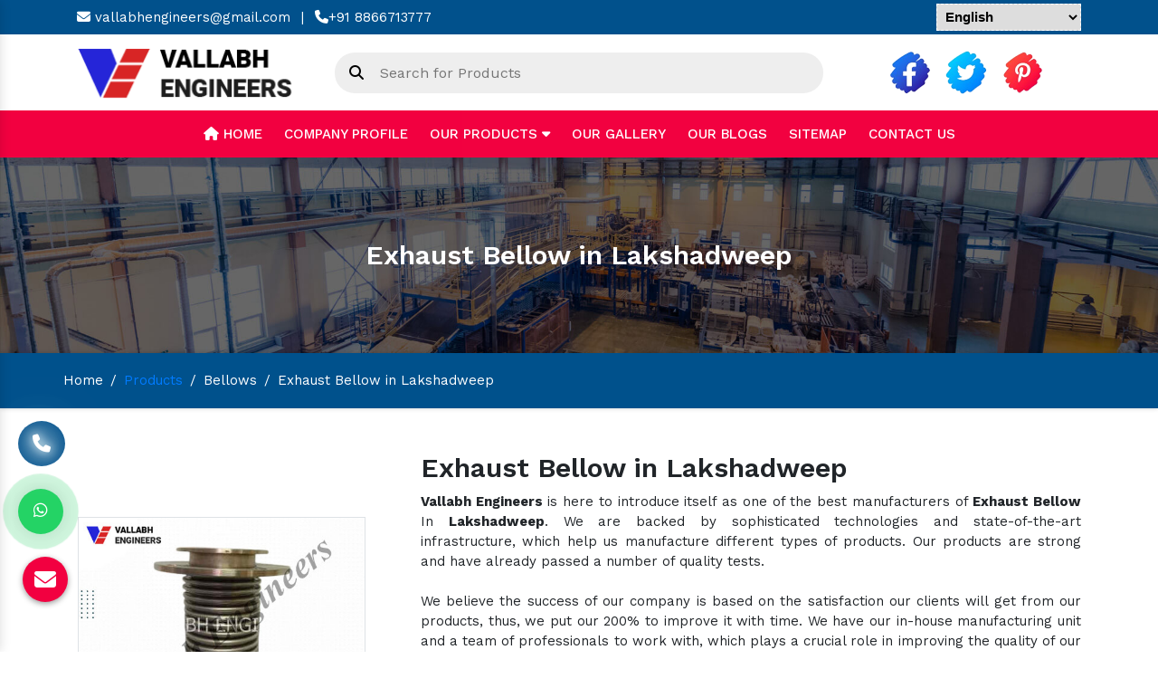

--- FILE ---
content_type: text/css
request_url: https://www.vallabhbellows.com/vallabhengineer/css/demo1.min.css
body_size: 42829
content:
.noUi-target,.noUi-target *{
    -webkit-touch-callout:none;
    -webkit-tap-highlight-color:rgba(0,0,0,0);
    -webkit-user-select:none;
    -ms-touch-action:none;
    touch-action:none;
    -ms-user-select:none;
    -moz-user-select:none;
    user-select:none;
    -moz-box-sizing:border-box;
    box-sizing:border-box
}
.noUi-target{
    position:relative;
    direction:ltr
}
.noUi-base,.noUi-connects{
    width:100%;
    height:100%;
    position:relative;
    z-index:1
}
.noUi-connects{
    overflow:hidden;
    z-index:0
}
.noUi-connect,.noUi-origin{
    will-change:transform;
    position:absolute;
    z-index:1;
    top:0;
    left:0;
    height:100%;
    width:100%;
    -ms-transform-origin:0 0;
    -webkit-transform-origin:0 0;
    transform-origin:0 0
}
html:not([dir=rtl]) .noUi-horizontal .noUi-origin{
    left:auto;
    right:0
}
.noUi-vertical .noUi-origin{
    width:0
}
.noUi-horizontal .noUi-origin{
    height:0
}
.noUi-handle{
    position:absolute
}
.noUi-state-tap .noUi-connect,.noUi-state-tap .noUi-origin{
    -webkit-transition:transform 0.3s;
    transition:transform 0.3s
}
.noUi-state-drag *{
    cursor:inherit!important
}
.noUi-horizontal{
    height:0.3rem
}
.noUi-horizontal .noUi-handle{
    width:1.1rem;
    height:1.1rem;
    left:-0.55rem;
    top:-0.3em
}
.noUi-vertical{
    width:0.3rem;
    height:150px
}
.noUi-vertical .noUi-handle{
    width:1.1rem;
    height:1.1rem;
    left:-0.4rem;
    top:-0.5rem
}
html:not([dir=rtl]) .noUi-horizontal .noUi-handle{
    right:-0.55rem;
    left:auto
}
.noUi-target{
    background:#dfdfdf;
    border-radius:0
}
.noUi-connects{
    border-radius:0
}
.noUi-connect{
    background:#000
}
.noUi-draggable{
    cursor:ew-resize
}
.noUi-vertical .noUi-draggable{
    cursor:ns-resize
}
.noUi-handle{
    border-radius:50%;
    background:#000;
    cursor:pointer
}
[disabled] .noUi-connect{
    background:#B8B8B8
}
[disabled].noUi-handle,[disabled] .noUi-handle,[disabled].noUi-target{
    cursor:not-allowed
}
.noUi-pips,.noUi-pips *{
    -moz-box-sizing:border-box;
    box-sizing:border-box
}
.noUi-pips{
    position:absolute;
    color:#999
}
.noUi-value{
    position:absolute;
    white-space:nowrap;
    text-align:center
}
.noUi-value-sub{
    color:#ccc;
    font-size:10px
}
.noUi-marker{
    position:absolute;
    background:#CCC
}
.noUi-marker-sub{
    background:#AAA
}
.noUi-marker-large{
    background:#AAA
}
.noUi-pips-horizontal{
    padding:10px 0;
    height:80px;
    top:100%;
    left:0;
    width:100%
}
.noUi-value-horizontal{
    -webkit-transform:translate(-50%,50%);
    transform:translate(-50%,50%)
}
.noUi-rtl .noUi-value-horizontal{
    -webkit-transform:translate(50%,50%);
    transform:translate(50%,50%)
}
.noUi-marker-horizontal.noUi-marker{
    margin-left:-1px;
    width:2px;
    height:5px
}
.noUi-marker-horizontal.noUi-marker-sub{
    height:10px
}
.noUi-marker-horizontal.noUi-marker-large{
    height:15px
}
.noUi-pips-vertical{
    padding:0 10px;
    height:100%;
    top:0;
    left:100%
}
.noUi-value-vertical{
    -webkit-transform:translate(0,-50%);
    transform:translate(0,-50%,0);
    padding-left:25px
}
.noUi-rtl .noUi-value-vertical{
    -webkit-transform:translate(0,50%);
    transform:translate(0,50%)
}
.noUi-marker-vertical.noUi-marker{
    width:5px;
    height:2px;
    margin-top:-1px
}
.noUi-marker-vertical.noUi-marker-sub{
    width:10px
}
.noUi-marker-vertical.noUi-marker-large{
    width:15px
}
.noUi-tooltip{
    display:block;
    position:absolute;
    border:1px solid #D9D9D9;
    border-radius:3px;
    background:#fff;
    color:#000;
    padding:5px;
    text-align:center;
    white-space:nowrap
}
.noUi-horizontal .noUi-tooltip{
    -webkit-transform:translate(-50%,0);
    transform:translate(-50%,0);
    left:50%;
    bottom:120%
}
.noUi-vertical .noUi-tooltip{
    -webkit-transform:translate(0,-50%);
    transform:translate(0,-50%);
    top:50%;
    right:120%
}
.alert{
    display:flex;
    align-items:center;
    margin-bottom:2rem;
    padding:1.6rem 1.5rem;
    border-radius:0
}
.alert i{
    font-size:1.7em;
    width:3.9rem
}
.alert.icon-sm i{
    font-size:1.1em;
    width:2.9rem
}
.alert .pixel-icon{
    height:16px;
    background-repeat:no-repeat;
    background-position:0 0;
    margin-bottom:1px
}
.alert .alert-wrapper h4{
    letter-spacing:-0.05em;
    margin-bottom:1.4rem
}
.alert .alert-wrapper p{
    line-height:2.4rem;
    margin-bottom:2rem
}
.alert .alert-wrapper ul{
    margin:2rem 0 0 2.5rem;
    list-style:disc
}
.alert .alert-wrapper li{
    line-height:2.5rem
}
.alert .alert-wrapper .btn{
    text-transform:none;
    font-weight:400;
    font-size:1.3rem;
    padding:0.533rem 0.933rem
}
.alert .alert-close{
    z-index:2;
    padding:0.95rem 0 0.95rem 2.5rem;
    cursor:pointer;
    width:1em;
    height:1em;
    color:#000;
    background:transparent url(img/close.svg) center/1em auto no-repeat;
    border:0;
    border-radius:0;
    opacity:0.5;
    transition:opacity 0.2s;
    margin-left:auto
}
.alert .alert-close:hover{
    opacity:1
}
.alert.alert-intro{
    font-size:1.5rem
}
.alert-rounded{
    border-radius:5px
}
.alert.alert-default{
    background-color:#f2f2f2;
    border-color:#eaeaea;
    color:#737373
}
.alert.alert-default .alert-link{
    color:#4c4c4c
}
.alert.alert-dark{
    background-color:#3a3f45;
    border-color:#0b0c0e;
    color:#d5d8dc
}
.alert.alert-dark .alert-link{
    color:#fff
}
.alert.alert-primary{
    background-color:#0088cc;
    border-color:#007ebd;
    color:#fff
}
.alert.alert-secondary{
    background-color:#e36159;
    border-color:#e1554c;
    color:#fff
}
.alert.alert-tertiary{
    background-color:#2baab1;
    border-color:#299fa5;
    color:#fff
}
.alert.alert-quaternary{
    background-color:#383f48;
    border-color:#323840;
    color:#fff
}
.alert.alert-sm{
    padding:0.5rem 1rem
}
.alert.alert-lg{
    padding:2rem
}
@keyframes maskUp{
    0%{
        transform:translate(0,100%)
    }
    to{
        transform:translate(0,0)
    }
}
@keyframes maskRight{
    0%{
        transform:translate(-100%,0)
    }
    to{
        transform:translate(0,0)
    }
}
@keyframes maskDown{
    0%{
        transform:translate(0,-100%)
    }
    to{
        transform:translate(0,0)
    }
}
@keyframes maskLeft{
    0%{
        transform:translate(100%,0)
    }
    to{
        transform:translate(0,0)
    }
}
.maskUp{
    animation-name:maskUp
}
.maskRight{
    animation-name:maskRight
}
.maskDown{
    animation-name:maskDown
}
.maskLeft{
    animation-name:maskLeft
}
@keyframes fadeInUpShorter{
    0%{
        opacity:0;
        transform:translate(0,50px)
    }
    to{
        opacity:1;
        transform:none
    }
}
.fadeInUpShorter{
    animation-timing-function:ease-out;
    animation-name:fadeInUpShorter
}
@keyframes fadeInUpBig{
    0%{
        opacity:0;
        transform:translate(0,2000px)
    }
    to{
        opacity:1;
        transform:none
    }
}
.fadeInUpBig{
    animation-timing-function:ease-out;
    animation-name:fadeInUpBig
}
@keyframes fadeInLeftShorter{
    0%{
        opacity:0;
        transform:translate(50px,0)
    }
    to{
        opacity:1;
        transform:none
    }
}
.fadeInLeftShorter{
    animation-timing-function:ease-out;
    animation-name:fadeInLeftShorter
}
@keyframes fadeInLeftBig{
    0%{
        opacity:0;
        transform:translate(2000px,0)
    }
    to{
        opacity:1;
        transform:none
    }
}
.fadeInLeftBig{
    animation-timing-function:ease-out;
    animation-name:fadeInLeftBig
}
@keyframes fadeInRightShorter{
    0%{
        opacity:0;
        transform:translate(-50px,0)
    }
    to{
        opacity:1;
        transform:none
    }
}
.fadeInRightShorter{
    animation-timing-function:ease-out;
    animation-name:fadeInRightShorter
}
@keyframes fadeInRightBig{
    0%{
        opacity:0;
        transform:translate(-2000px,0)
    }
    to{
        opacity:1;
        transform:none
    }
}
.fadeInRightBig{
    animation-timing-function:ease-out;
    animation-name:fadeInRightBig
}
.fadeIn{
    animation-name:fadeIn
}
@keyframes fadeIn{
    0%{
        opacity:0
    }
    to{
        opacity:1
    }
}
@keyframes fadeInDownShorter{
    0%{
        opacity:0;
        transform:translate(0,-50px)
    }
    to{
        opacity:1;
        transform:none
    }
}
.fadeInDownShorter{
    animation-name:fadeInDownShorter;
    animation-timing-function:ease-out
}
@keyframes fadeInDownBig{
    0%{
        opacity:0;
        transform:translate(0,-2000px)
    }
    to{
        opacity:1;
        transform:none
    }
}
.fadeInDownBig{
    animation-name:fadeInDownBig;
    animation-timing-function:ease-out
}
@keyframes flash{
    0%,50%,to{
        opacity:1
    }
    25%,75%{
        opacity:0
    }
}
.flash{
    animation-name:flash
}
@keyframes shake{
    0%,to{
        transform:translateX(0);
        opacity:1
    }
    10%,30%,50%,70%,90%{
        transform:translateX(-10px)
    }
    20%,40%,60%,80%{
        transform:translateX(10px)
    }
}
.shake{
    animation-name:shake
}
@keyframes tada{
    0%{
        transform:scale(1)
    }
    10%,20%{
        transform:scale(0.9) rotate(-3deg)
    }
    30%,50%,70%,90%{
        transform:scale(1.1) rotate(3deg)
    }
    40%,60%,80%{
        transform:scale(1.1) rotate(-3deg)
    }
    to{
        transform:scale(1) rotate(0);
        opacity:1
    }
}
.tada{
    animation-name:tada
}
@keyframes pulse{
    0%{
        transform:scale(1)
    }
    50%{
        transform:scale(1.1)
    }
    to{
        transform:scale(1);
        opacity:1
    }
}
.pulse{
    animation-name:pulse
}
@keyframes swing{
    0%{
        transform:rotate(0)
    }
    20%{
        transform:rotate(15deg)
    }
    40%{
        transform:rotate(-10deg)
    }
    60%{
        transform:rotate(5deg)
    }
    80%{
        transform:rotate(-5deg)
    }
    to{
        transform:rotate(0);
        opacity:1
    }
}
.swing{
    animation-name:swing
}
@keyframes wobble{
    0%{
        transform:translateX(0%)
    }
    15%{
        transform:translateX(-25%) rotate(-5deg)
    }
    30%{
        transform:translateX(20%) rotate(3deg)
    }
    45%{
        transform:translateX(-15%) rotate(-3deg)
    }
    60%{
        transform:translateX(10%) rotate(2deg)
    }
    75%{
        transform:translateX(-5%) rotate(-1deg)
    }
    to{
        transform:translateX(0%);
        opacity:1
    }
}
.wobble{
    animation-name:wobble
}
@keyframes blurIn{
    0%{
        opacity:0;
        filter:blur(20px);
        transform:scale(1.3)
    }
    to{
        opacity:1;
        filter:blur(0);
        transform:none
    }
}
.blurIn{
    animation-name:blurIn
}
@keyframes dotPulse{
    0%{
        opacity:1;
        transform:scale(0.2)
    }
    to{
        opacity:0;
        transform:scale(1)
    }
}
.dotPulse{
    animation-name:dotPulse;
    animation-iteration-count:infinite;
    animation-duration:4s
}
@keyframes slideInUp{
    0%{
        transform:translate3d(0,100%,0);
        visibility:visible
    }
    to{
        transform:translateZ(0)
    }
}
@keyframes slideInDown{
    0%{
        transform:translate3d(0,-100%,0);
        visibility:visible
    }
    to{
        transform:translateZ(0)
    }
}
@keyframes slideInLeft{
    0%{
        transform:translate3d(-100%,0,0);
        visibility:visible
    }
    to{
        transform:translateZ(0)
    }
}
@keyframes slideInRight{
    0%{
        transform:translate3d(100%,0,0);
        visibility:visible
    }
    to{
        transform:translateZ(0)
    }
}
@keyframes flipInX{
    0%{
        animation-timing-function:ease-in;
        opacity:0;
        transform:perspective(400px) rotateX(90deg)
    }
    to{
        transform:perspective(400px)
    }
}
@keyframes flipInY{
    0%{
        animation-timing-function:ease-in;
        opacity:0;
        transform:perspective(400px) rotateY(-90deg)
    }
    to{
        transform:perspective(400px)
    }
}
@keyframes brightIn{
    0%{
        animation-timing-function:ease-in;
        filter:brightness(0%)
    }
    to{
        filter:brightness(100%)
    }
}
@keyframes bounce{
    0%,20%,50%,80%,to{
        transform:translateY(0);
        opacity:1
    }
    40%{
        transform:translateY(-30px)
    }
    60%{
        transform:translateY(-15px)
    }
}
.bounce{
    animation-name:bounce
}
@keyframes bounceIn{
    0%{
        opacity:0;
        transform:scale(0.3)
    }
    50%{
        opacity:1;
        transform:scale(1.05)
    }
    70%{
        transform:scale(0.9)
    }
    to{
        transform:scale(1)
    }
}
.bounceIn{
    animation-name:bounceIn
}
@keyframes bounceInUp{
    0%{
        opacity:0;
        transform:translateY(2000px)
    }
    60%{
        transform:translateY(-30px)
    }
    80%{
        transform:translateY(10px)
    }
    to{
        transform:translateY(0);
        opacity:1
    }
}
.bounceInUp{
    animation-name:bounceInUp
}
@keyframes bounceInDown{
    0%{
        opacity:0;
        transform:translateY(-2000px)
    }
    60%{
        transform:translateY(30px)
    }
    80%{
        transform:translateY(-10px)
    }
    to{
        transform:translateY(0);
        opacity:1
    }
}
.bounceInDown{
    animation-name:bounceInDown
}
@keyframes bounceInLeft{
    0%{
        opacity:0;
        transform:translateX(-2000px)
    }
    60%{
        transform:translateX(30px)
    }
    80%{
        transform:translateX(-10px)
    }
    to{
        transform:translateX(0);
        opacity:1
    }
}
.bounceInLeft{
    animation-name:bounceInLeft
}
@keyframes bounceInRight{
    0%{
        opacity:0;
        transform:translateX(2000px)
    }
    60%{
        transform:translateX(-30px)
    }
    80%{
        transform:translateX(10px)
    }
    to{
        transform:translateX(0);
        opacity:1
    }
}
.bounceInRight{
    animation-name:bounceInRight
}
@keyframes rotateIn{
    0%{
        transform-origin:center center;
        transform:rotate(-200deg);
        opacity:0
    }
    to{
        transform:rotate(0);
        opacity:1
    }
}
.rotateIn{
    animation-name:rotateIn
}
@keyframes rotateInUpLeft{
    0%{
        opacity:0;
        transform:rotate(90deg);
        transform-origin:left bottom
    }
    to{
        opacity:1;
        transform:rotate(0)
    }
}
.rotateInUpLeft{
    animation-name:rotateInUpLeft
}
@keyframes rotateInDownLeft{
    0%{
        opacity:0;
        transform:rotate(-90deg);
        transform-origin:left bottom
    }
    to{
        opacity:1;
        transform:rotate(0)
    }
}
.rotateInDownLeft{
    animation-name:rotateInDownLeft
}
@keyframes rotateInUpRight{
    0%{
        opacity:0;
        transform:rotate(-90deg);
        transform-origin:right bottom
    }
    to{
        opacity:1;
        transform:rotate(0)
    }
}
.rotateInUpRight{
    animation-name:rotateInUpRight
}
@keyframes rotateInDownRight{
    0%{
        opacity:0;
        transform:rotate(90deg);
        transform-origin:right bottom
    }
    to{
        opacity:1;
        transform:rotate(0)
    }
}
.rotateInDownRight{
    animation-name:rotateInDownRight
}
.brightIn{
    animation-name:brightIn
}
@keyframes customSVGLineAnimTwo{
    0%{
        stroke-dasharray:820;
        stroke-dashoffset:500
    }
    to{
        stroke-dasharray:1120;
        stroke-dashoffset:500
    }
}
.customSVGLineAnimTwo{
    animation-name:customSVGLineAnimTwo
}
.appear-animate{
    opacity:0
}
.appear-animation-visible{
    opacity:1
}
.banner{
    position:relative;
    font-size:1.6rem
}
.banner figure{
    margin:0
}
.banner img{
    width:100%;
    object-fit:cover
}
.banner h1,.banner h2,.banner h3,.banner h4,.banner h5,.banner h6{
    line-height:1
}
.banner .container:not(.banner-content){
    position:absolute;
    top:0;
    bottom:0;
    left:0;
    right:0
}
.ibanner{
    font-size:10px
}
aside .banner{
    font-size:1.6rem
}
.banner-layer{
    position:absolute;
    left:6%;
    right:6%
}
.banner-content{
    position:relative
}
.banner-layer-top{
    top:7%
}
.banner-layer-bottom{
    bottom:5%
}
.banner-layer-space{
    left:0;
    right:0;
    padding:1em 1.5625em
}
.banner-layer-left{
    right:auto
}
.banner-layer-right{
    left:auto
}
.banner-layer-center{
    left:50%;
    top:50%;
    transform:translate(-50%,-50%)
}
.banner-layer-middle{
    top:50%;
    transform:translateY(-50%)
}
.bg-img{
    background-position:center;
    background-repeat:no-repeat;
    background-size:cover
}
.banner-h-100{
    height:100vh
}
@media (max-width:1199px){
    .banner{
        font-size:1.4rem
    }
    .ibanner{
        font-size:1rem
    }
}
@media (max-width:767px){
    .banner-md-vw-small{
        font-size:1.8vw
    }
    .banner-md-vw{
        font-size:2.3vw
    }
    .banner-md-vw-large{
        font-size:3vw
    }
}
@media (max-width:575px){
    .banner-md-vw-small{
        font-size:2.3vw
    }
    .banner-sm-vw{
        font-size:1.2rem
    }
    .banner-sm-vw-large{
        font-size:4vw
    }
}
.owl-dots .owl-dot,.owl-nav .owl-next,.owl-nav .owl-prev{
    outline:none
}
a:focus{
    outline:none
}
@keyframes spin{
    0%{
        transform:rotate(0deg)
    }
    to{
        transform:rotate(359deg)
    }
}
.mfp-container .mfp-preloader,.porto-loading-icon{
    content:"";
    display:inline-block;
    width:40px;
    height:40px;
    margin:0 auto;
    border:2px solid transparent;
    border-radius:50%;
    border-top-color:#08c;
    border-image:none;
    text-indent:-9999px;
    -webkit-animation:spin 0.75s infinite linear;
    animation:spin 0.75s infinite linear;
    z-index:3
}
.mfp-container .mfp-preloader:before,.porto-loading-icon:before{
    position:absolute;
    top:-2px;
    right:0;
    left:-2px;
    width:inherit;
    height:inherit;
    border:inherit;
    border-radius:inherit;
    border-top-color:inherit;
    content:"";
    -webkit-animation:spin 1.5s infinite ease;
    animation:spin 1.5s infinite ease
}
.card{
    margin-bottom:3rem;
    border:1px solid #ddd;
    border-radius:0;
    font-size:1.4rem
}
.card-header{
    margin:0;
    padding:1.2rem 1.5rem;
    border-radius:0;
    border-color:#ddd;
    background-color:#f5f5f5;
    color:#000;
    font-weight:700;
    line-height:1.5;
    text-transform:uppercase
}
.card-header:after{
    display:block;
    clear:both;
    content:""
}
.card-header .card-edit{
    margin-top:0.1rem;
    float:right;
    color:#08c;
    font-size:1.3rem;
    font-weight:400;
    text-transform:capitalize
}
.card-body{
    min-height:135px;
    padding:2rem 1.5rem;
    border-top:0;
    border-radius:0
}
.card-body a{
    text-decoration:underline
}
.card-body h4{
    margin-bottom:0.7rem;
    color:#666
}
.card.card-accordion{
    margin-bottom:0.5rem;
    padding:0;
    border:0
}
.card.card-accordion .card-header{
    cursor:pointer;
    position:relative;
    padding-left:0;
    padding-right:25px;
    background:transparent;
    font-family:Poppins,sans-serif;
    font-size:1.6rem;
    font-weight:600;
    letter-spacing:-0.025em;
    overflow:hidden;
    text-overflow:ellipsis;
    text-transform:none;
    white-space:nowrap
}
.card.card-accordion .card-header:after{
    content:"";
    position:absolute;
    top:50%;
    right:10px;
    transform:translateY(-50%);
    font-family:"porto";
    transition:0.35s
}
.card.card-accordion .card-header.collapsed:after{
    content:"";
    transition:0.35s
}
.card.card-accordion .card-body{
    min-height:0;
    padding:0
}
.card.card-accordion p{
    margin-bottom:0.4rem;
    padding:1.3rem 0;
    letter-spacing:0
}
.card-accordion.accordion-boxed{
    border:1px solid #ddd
}
.card-accordion.accordion-boxed .card-header{
    border:0;
    padding-left:1.5rem;
    background-color:#f5f5f5
}
.card-accordion.accordion-boxed p{
    padding:1.5rem
}
.card-accordion.accordion-boxed i{
    margin-right:1rem
}
.count-container{
    margin-bottom:4rem
}
.count-wrapper{
    margin-bottom:0.9rem;
    color:#222529;
    font:400 2.8rem/1 Poppins,sans-serif;
    text-transform:uppercase
}
.count-title{
    margin-bottom:0;
    color:#777;
    font:600 1.6rem/1 "Open Sans",sans-serif
}
@media (min-width:992px){
    .count-wrapper{
        font-size:3.6rem
    }
}
.feature-box{
    color:#7b858a;
    font-size:1.5rem;
    line-height:2;
    margin-bottom:4rem
}
.feature-box i{
    display:inline-block;
    margin-bottom:2.2rem;
    color:#08c;
    font-size:5rem;
    line-height:1
}
.feature-box i:before{
    margin:0
}
.feature-box h3{
    margin-bottom:2rem;
    font-size:1.6rem;
    font-weight:700;
    text-transform:uppercase;
    line-height:1.1;
    letter-spacing:0
}
.feature-box p{
    margin-bottom:0
}
.feature-box.border-top-primary{
    border-bottom:1px solid #dfdfdf;
    border-left:1px solid #ececec;
    border-right:1px solid #ececec;
    box-shadow:0 2px 4px 0px rgba(0,0,0,0.05)
}
.feature-box.border-top-primary .feature-box-content{
    border-top:4px solid #08c;
    padding:30px 20px 10px 20px
}
.feature-box-content{
    color:#7b858a;
    font-size:1.5rem;
    line-height:1.9;
    padding-left:10px;
    padding-right:10px
}
.feature-rounded i{
    width:80px;
    height:80px;
    border-radius:500px;
    font-size:35px;
    line-height:80px
}
.flag{
    display:inline-block;
    width:16px;
    height:11px;
    margin-top:-1px;
    margin-right:6px;
    margin-left:1px;
    vertical-align:middle;
    line-height:0;
    background:url(../images/flags.png) no-repeat
}
.flag.flag-ad{
    background-position:-16px 0
}
.flag.flag-ae{
    background-position:-32px 0
}
.flag.flag-af{
    background-position:-48px 0
}
.flag.flag-ag{
    background-position:-64px 0
}
.flag.flag-ai{
    background-position:-80px 0
}
.flag.flag-al{
    background-position:-96px 0
}
.flag.flag-am{
    background-position:-112px 0
}
.flag.flag-an{
    background-position:-128px 0
}
.flag.flag-ao{
    background-position:-144px 0
}
.flag.flag-ar{
    background-position:-160px 0
}
.flag.flag-as{
    background-position:-176px 0
}
.flag.flag-at{
    background-position:-192px 0
}
.flag.flag-au{
    background-position:-208px 0
}
.flag.flag-aw{
    background-position:-224px 0
}
.flag.flag-az{
    background-position:-240px 0
}
.flag.flag-ba{
    background-position:0 -11px
}
.flag.flag-bb{
    background-position:-16px -11px
}
.flag.flag-bd{
    background-position:-32px -11px
}
.flag.flag-be{
    background-position:-48px -11px
}
.flag.flag-bf{
    background-position:-64px -11px
}
.flag.flag-bg{
    background-position:-80px -11px
}
.flag.flag-bh{
    background-position:-96px -11px
}
.flag.flag-bi{
    background-position:-112px -11px
}
.flag.flag-bj{
    background-position:-128px -11px
}
.flag.flag-bm{
    background-position:-144px -11px
}
.flag.flag-bn{
    background-position:-160px -11px
}
.flag.flag-bo{
    background-position:-176px -11px
}
.flag.flag-br{
    background-position:-192px -11px
}
.flag.flag-bs{
    background-position:-208px -11px
}
.flag.flag-bt{
    background-position:-224px -11px
}
.flag.flag-bv{
    background-position:-240px -11px
}
.flag.flag-bw{
    background-position:0 -22px
}
.flag.flag-by{
    background-position:-16px -22px
}
.flag.flag-bz{
    background-position:-32px -22px
}
.flag.flag-ca{
    background-position:-48px -22px
}
.flag.flag-catalonia{
    background-position:-64px -22px
}
.flag.flag-cd{
    background-position:-80px -22px
}
.flag.flag-cf{
    background-position:-96px -22px
}
.flag.flag-cg{
    background-position:-112px -22px
}
.flag.flag-ch{
    background-position:-128px -22px
}
.flag.flag-ci{
    background-position:-144px -22px
}
.flag.flag-ck{
    background-position:-160px -22px
}
.flag.flag-cl{
    background-position:-176px -22px
}
.flag.flag-cm{
    background-position:-192px -22px
}
.flag.flag-cn{
    background-position:-208px -22px
}
.flag.flag-co{
    background-position:-224px -22px
}
.flag.flag-cr{
    background-position:-240px -22px
}
.flag.flag-cu{
    background-position:0 -33px
}
.flag.flag-cv{
    background-position:-16px -33px
}
.flag.flag-cw{
    background-position:-32px -33px
}
.flag.flag-cy{
    background-position:-48px -33px
}
.flag.flag-cz{
    background-position:-64px -33px
}
.flag.flag-de{
    background-position:-80px -33px
}
.flag.flag-dj{
    background-position:-96px -33px
}
.flag.flag-dk{
    background-position:-112px -33px
}
.flag.flag-dm{
    background-position:-128px -33px
}
.flag.flag-do{
    background-position:-144px -33px
}
.flag.flag-dz{
    background-position:-160px -33px
}
.flag.flag-ec{
    background-position:-176px -33px
}
.flag.flag-ee{
    background-position:-192px -33px
}
.flag.flag-eg{
    background-position:-208px -33px
}
.flag.flag-eh{
    background-position:-224px -33px
}
.flag.flag-england{
    background-position:-240px -33px
}
.flag.flag-er{
    background-position:0 -44px
}
.flag.flag-es{
    background-position:-16px -44px
}
.flag.flag-et{
    background-position:-32px -44px
}
.flag.flag-eu{
    background-position:-48px -44px
}
.flag.flag-fi{
    background-position:-64px -44px
}
.flag.flag-fj{
    background-position:-80px -44px
}
.flag.flag-fk{
    background-position:-96px -44px
}
.flag.flag-fm{
    background-position:-112px -44px
}
.flag.flag-fo{
    background-position:-128px -44px
}
.flag.flag-fr{
    background-position:-144px -44px
}
.flag.flag-ga{
    background-position:-160px -44px
}
.flag.flag-gb{
    background-position:-176px -44px
}
.flag.flag-gd{
    background-position:-192px -44px
}
.flag.flag-ge{
    background-position:-208px -44px
}
.flag.flag-gf{
    background-position:-224px -44px
}
.flag.flag-gg{
    background-position:-240px -44px
}
.flag.flag-gh{
    background-position:0 -55px
}
.flag.flag-gi{
    background-position:-16px -55px
}
.flag.flag-gl{
    background-position:-32px -55px
}
.flag.flag-gm{
    background-position:-48px -55px
}
.flag.flag-gn{
    background-position:-64px -55px
}
.flag.flag-gp{
    background-position:-80px -55px
}
.flag.flag-gq{
    background-position:-96px -55px
}
.flag.flag-gr{
    background-position:-112px -55px
}
.flag.flag-gs{
    background-position:-128px -55px
}
.flag.flag-gt{
    background-position:-144px -55px
}
.flag.flag-gu{
    background-position:-160px -55px
}
.flag.flag-gw{
    background-position:-176px -55px
}
.flag.flag-gy{
    background-position:-192px -55px
}
.flag.flag-hk{
    background-position:-208px -55px
}
.flag.flag-hm{
    background-position:-224px -55px
}
.flag.flag-hn{
    background-position:-240px -55px
}
.flag.flag-hr{
    background-position:0 -66px
}
.flag.flag-ht{
    background-position:-16px -66px
}
.flag.flag-hu{
    background-position:-32px -66px
}
.flag.flag-ic{
    background-position:-48px -66px
}
.flag.flag-id{
    background-position:-64px -66px
}
.flag.flag-ie{
    background-position:-80px -66px
}
.flag.flag-il{
    background-position:-96px -66px
}
.flag.flag-im{
    background-position:-112px -66px
}
.flag.flag-in{
    background-position:-128px -66px
}
.flag.flag-io{
    background-position:-144px -66px
}
.flag.flag-iq{
    background-position:-160px -66px
}
.flag.flag-ir{
    background-position:-176px -66px
}
.flag.flag-is{
    background-position:-192px -66px
}
.flag.flag-it{
    background-position:-208px -66px
}
.flag.flag-je{
    background-position:-224px -66px
}
.flag.flag-jm{
    background-position:-240px -66px
}
.flag.flag-jo{
    background-position:0 -77px
}
.flag.flag-jp{
    background-position:-16px -77px
}
.flag.flag-ke{
    background-position:-32px -77px
}
.flag.flag-kg{
    background-position:-48px -77px
}
.flag.flag-kh{
    background-position:-64px -77px
}
.flag.flag-ki{
    background-position:-80px -77px
}
.flag.flag-km{
    background-position:-96px -77px
}
.flag.flag-kn{
    background-position:-112px -77px
}
.flag.flag-kp{
    background-position:-128px -77px
}
.flag.flag-kr{
    background-position:-144px -77px
}
.flag.flag-kurdistan{
    background-position:-160px -77px
}
.flag.flag-kw{
    background-position:-176px -77px
}
.flag.flag-ky{
    background-position:-192px -77px
}
.flag.flag-kz{
    background-position:-208px -77px
}
.flag.flag-la{
    background-position:-224px -77px
}
.flag.flag-lb{
    background-position:-240px -77px
}
.flag.flag-lc{
    background-position:0 -88px
}
.flag.flag-li{
    background-position:-16px -88px
}
.flag.flag-lk{
    background-position:-32px -88px
}
.flag.flag-lr{
    background-position:-48px -88px
}
.flag.flag-ls{
    background-position:-64px -88px
}
.flag.flag-lt{
    background-position:-80px -88px
}
.flag.flag-lu{
    background-position:-96px -88px
}
.flag.flag-lv{
    background-position:-112px -88px
}
.flag.flag-ly{
    background-position:-128px -88px
}
.flag.flag-ma{
    background-position:-144px -88px
}
.flag.flag-mc{
    background-position:-160px -88px
}
.flag.flag-md{
    background-position:-176px -88px
}
.flag.flag-me{
    background-position:-192px -88px
}
.flag.flag-mg{
    background-position:-208px -88px
}
.flag.flag-mh{
    background-position:-224px -88px
}
.flag.flag-mk{
    background-position:-240px -88px
}
.flag.flag-ml{
    background-position:0 -99px
}
.flag.flag-mm{
    background-position:-16px -99px
}
.flag.flag-mn{
    background-position:-32px -99px
}
.flag.flag-mo{
    background-position:-48px -99px
}
.flag.flag-mp{
    background-position:-64px -99px
}
.flag.flag-mq{
    background-position:-80px -99px
}
.flag.flag-mr{
    background-position:-96px -99px
}
.flag.flag-ms{
    background-position:-112px -99px
}
.flag.flag-mt{
    background-position:-128px -99px
}
.flag.flag-mu{
    background-position:-144px -99px
}
.flag.flag-mv{
    background-position:-160px -99px
}
.flag.flag-mw{
    background-position:-176px -99px
}
.flag.flag-mx{
    background-position:-192px -99px
}
.flag.flag-my{
    background-position:-208px -99px
}
.flag.flag-mz{
    background-position:-224px -99px
}
.flag.flag-na{
    background-position:-240px -99px
}
.flag.flag-nc{
    background-position:0 -110px
}
.flag.flag-ne{
    background-position:-16px -110px
}
.flag.flag-nf{
    background-position:-32px -110px
}
.flag.flag-ng{
    background-position:-48px -110px
}
.flag.flag-ni{
    background-position:-64px -110px
}
.flag.flag-nl{
    background-position:-80px -110px
}
.flag.flag-no{
    background-position:-96px -110px
}
.flag.flag-np{
    background-position:-112px -110px
}
.flag.flag-nr{
    background-position:-128px -110px
}
.flag.flag-nu{
    background-position:-144px -110px
}
.flag.flag-nz{
    background-position:-160px -110px
}
.flag.flag-om{
    background-position:-176px -110px
}
.flag.flag-pa{
    background-position:-192px -110px
}
.flag.flag-pe{
    background-position:-208px -110px
}
.flag.flag-pf{
    background-position:-224px -110px
}
.flag.flag-pg{
    background-position:-240px -110px
}
.flag.flag-ph{
    background-position:0 -121px
}
.flag.flag-pk{
    background-position:-16px -121px
}
.flag.flag-pl{
    background-position:-32px -121px
}
.flag.flag-pm{
    background-position:-48px -121px
}
.flag.flag-pn{
    background-position:-64px -121px
}
.flag.flag-pr{
    background-position:-80px -121px
}
.flag.flag-ps{
    background-position:-96px -121px
}
.flag.flag-pt{
    background-position:-112px -121px
}
.flag.flag-pw{
    background-position:-128px -121px
}
.flag.flag-py{
    background-position:-144px -121px
}
.flag.flag-qa{
    background-position:-160px -121px
}
.flag.flag-re{
    background-position:-176px -121px
}
.flag.flag-ro{
    background-position:-192px -121px
}
.flag.flag-rs{
    background-position:-208px -121px
}
.flag.flag-ru{
    background-position:-224px -121px
}
.flag.flag-rw{
    background-position:-240px -121px
}
.flag.flag-sa{
    background-position:0 -132px
}
.flag.flag-sb{
    background-position:-16px -132px
}
.flag.flag-sc{
    background-position:-32px -132px
}
.flag.flag-scotland{
    background-position:-48px -132px
}
.flag.flag-sd{
    background-position:-64px -132px
}
.flag.flag-se{
    background-position:-80px -132px
}
.flag.flag-sg{
    background-position:-96px -132px
}
.flag.flag-sh{
    background-position:-112px -132px
}
.flag.flag-si{
    background-position:-128px -132px
}
.flag.flag-sk{
    background-position:-144px -132px
}
.flag.flag-sl{
    background-position:-160px -132px
}
.flag.flag-sm{
    background-position:-176px -132px
}
.flag.flag-sn{
    background-position:-192px -132px
}
.flag.flag-so{
    background-position:-208px -132px
}
.flag.flag-somaliland{
    background-position:-224px -132px
}
.flag.flag-sr{
    background-position:-240px -132px
}
.flag.flag-ss{
    background-position:0 -143px
}
.flag.flag-st{
    background-position:-16px -143px
}
.flag.flag-sv{
    background-position:-32px -143px
}
.flag.flag-sx{
    background-position:-48px -143px
}
.flag.flag-sy{
    background-position:-64px -143px
}
.flag.flag-sz{
    background-position:-80px -143px
}
.flag.flag-tc{
    background-position:-96px -143px
}
.flag.flag-td{
    background-position:-112px -143px
}
.flag.flag-tf{
    background-position:-128px -143px
}
.flag.flag-tg{
    background-position:-144px -143px
}
.flag.flag-th{
    background-position:-160px -143px
}
.flag.flag-tibet{
    background-position:-176px -143px
}
.flag.flag-tj{
    background-position:-192px -143px
}
.flag.flag-tk{
    background-position:-208px -143px
}
.flag.flag-tl{
    background-position:-224px -143px
}
.flag.flag-tm{
    background-position:-240px -143px
}
.flag.flag-tn{
    background-position:0 -154px
}
.flag.flag-to{
    background-position:-16px -154px
}
.flag.flag-tr{
    background-position:-32px -154px
}
.flag.flag-tt{
    background-position:-48px -154px
}
.flag.flag-tv{
    background-position:-64px -154px
}
.flag.flag-tw{
    background-position:-80px -154px
}
.flag.flag-tz{
    background-position:-96px -154px
}
.flag.flag-ua{
    background-position:-112px -154px
}
.flag.flag-ug{
    background-position:-128px -154px
}
.flag.flag-um{
    background-position:-144px -154px
}
.flag.flag-us{
    background-position:-160px -154px
}
.flag.flag-uy{
    background-position:-176px -154px
}
.flag.flag-uz{
    background-position:-192px -154px
}
.flag.flag-va{
    background-position:-208px -154px
}
.flag.flag-vc{
    background-position:-224px -154px
}
.flag.flag-ve{
    background-position:-240px -154px
}
.flag.flag-vg{
    background-position:0 -165px
}
.flag.flag-vi{
    background-position:-16px -165px
}
.flag.flag-vn{
    background-position:-32px -165px
}
.flag.flag-vu{
    background-position:-48px -165px
}
.flag.flag-wales{
    background-position:-64px -165px
}
.flag.flag-wf{
    background-position:-80px -165px
}
.flag.flag-ws{
    background-position:-96px -165px
}
.flag.flag-xk{
    background-position:-112px -165px
}
.flag.flag-ye{
    background-position:-128px -165px
}
.flag.flag-yt{
    background-position:-144px -165px
}
.flag.flag-za{
    background-position:-160px -165px
}
.flag.flag-zanzibar{
    background-position:-176px -165px
}
.flag.flag-zm{
    background-position:-192px -165px
}
.flag.flag-zw{
    background-position:-208px -165px
}
@font-face{
    font-family:"porto";
    src:url("fonts/porto6e1d.eot?64334846");
    src:url("fonts/porto6e1d.eot?64334846#iefix") format("embedded-opentype"),url("fonts/porto6e1d.woff2?64334846") format("woff2"),url("fonts/porto6e1d.woff?64334846") format("woff"),url("fonts/porto6e1d.ttf?64334846") format("truetype"),url("fonts/porto6e1d.svg?64334846#porto") format("svg");
    font-style:normal;
    font-weight:normal;
    font-display:swap
}
[class*=" icon-"]:before,[class^=icon-]:before{
    font-family:"porto";
    font-style:normal;
    font-weight:normal;
    display:inline-block;
    text-decoration:inherit;
    width:1em;
    text-align:center;
    font-variant:normal;
    text-transform:none;
    line-height:1;
    -webkit-font-smoothing:antialiased;
    -moz-osx-font-smoothing:grayscale
}
.icon-cart-thick:before{
    content:""
}
.icon-check-circle:before{
    content:""
}
.icon-envelop:before{
    content:""
}
.icon-business-book:before{
    content:""
}
.icon-long-arrow-right:before{
    content:""
}
.icon-percent-shape:before{
    content:""
}
.icon-sale-label:before{
    content:""
}
.icon-help-circle:before{
    content:""
}
.icon-sale-discount:before{
    content:""
}
.icon-shipping-truck:before{
    content:""
}
.icon-user-3:before{
    content:""
}
.icon-long-arrow-alt:before{
    content:""
}
.icon-map-location:before{
    content:""
}
.icon-phone-call:before{
    content:""
}
.icon-tablet:before{
    content:""
}
.icon-spin1:before{
    content:""
}
.icon-spin2:before{
    content:""
}
.icon-spin3:before{
    content:""
}
.icon-spin4:before{
    content:""
}
.icon-spin5:before{
    content:""
}
.icon-spin6:before{
    content:""
}
.icon-firefox:before{
    content:""
}
.icon-chrome:before{
    content:""
}
.icon-opera:before{
    content:""
}
.icon-ie:before{
    content:""
}
.icon-phone:before{
    content:""
}
.icon-down-dir:before{
    content:""
}
.icon-cart:before{
    content:""
}
.icon-up-dir:before{
    content:""
}
.icon-mode-grid:before{
    content:""
}
.icon-mode-list:before{
    content:""
}
.icon-compare:before{
    content:""
}
.icon-wishlist:before{
    content:""
}
.icon-search:before{
    content:""
}
.icon-left-dir:before{
    content:""
}
.icon-right-dir:before{
    content:""
}
.icon-down-open:before{
    content:""
}
.icon-left-open:before{
    content:""
}
.icon-right-open:before{
    content:""
}
.icon-up-open:before{
    content:""
}
.icon-angle-left:before{
    content:""
}
.icon-angle-right:before{
    content:""
}
.icon-angle-up:before{
    content:""
}
.icon-angle-down:before{
    content:""
}
.icon-down:before{
    content:""
}
.icon-left:before{
    content:""
}
.icon-right:before{
    content:""
}
.icon-up:before{
    content:""
}
.icon-angle-double-left:before{
    content:""
}
.icon-angle-double-right:before{
    content:""
}
.icon-angle-double-up:before{
    content:""
}
.icon-angle-double-down:before{
    content:""
}
.icon-mail:before{
    content:""
}
.icon-location:before{
    content:""
}
.icon-skype:before{
    content:""
}
.icon-right-open-big:before{
    content:""
}
.icon-left-open-big:before{
    content:""
}
.icon-down-open-big:before{
    content:""
}
.icon-up-open-big:before{
    content:""
}
.icon-cancel:before{
    content:""
}
.icon-user:before{
    content:""
}
.icon-mail-alt:before{
    content:""
}
.icon-fax:before{
    content:""
}
.icon-lock:before{
    content:""
}
.icon-company:before{
    content:""
}
.icon-city:before{
    content:""
}
.icon-post:before{
    content:""
}
.icon-country:before{
    content:""
}
.icon-calendar:before{
    content:""
}
.icon-doc:before{
    content:""
}
.icon-mobile:before{
    content:""
}
.icon-clock:before{
    content:""
}
.icon-chat:before{
    content:""
}
.icon-tag:before{
    content:""
}
.icon-folder:before{
    content:""
}
.icon-folder-open:before{
    content:""
}
.icon-forward:before{
    content:""
}
.icon-reply:before{
    content:""
}
.icon-cog:before{
    content:""
}
.icon-cog-alt:before{
    content:""
}
.icon-wrench:before{
    content:""
}
.icon-quote-left:before{
    content:""
}
.icon-quote-right:before{
    content:""
}
.icon-gift:before{
    content:""
}
.icon-dollar:before{
    content:""
}
.icon-euro:before{
    content:""
}
.icon-pound:before{
    content:""
}
.icon-rupee:before{
    content:""
}
.icon-yen:before{
    content:""
}
.icon-rouble:before{
    content:""
}
.icon-try:before{
    content:""
}
.icon-won:before{
    content:""
}
.icon-bitcoin:before{
    content:""
}
.icon-ok:before{
    content:""
}
.icon-chevron-left:before{
    content:""
}
.icon-chevron-right:before{
    content:""
}
.icon-export:before{
    content:""
}
.icon-star:before{
    content:""
}
.icon-star-empty:before{
    content:""
}
.icon-plus-squared:before{
    content:""
}
.icon-minus-squared:before{
    content:""
}
.icon-plus-squared-alt:before{
    content:""
}
.icon-minus-squared-alt:before{
    content:""
}
.icon-truck:before{
    content:""
}
.icon-lifebuoy:before{
    content:""
}
.icon-pencil:before{
    content:""
}
.icon-users:before{
    content:""
}
.icon-video:before{
    content:""
}
.icon-menu:before{
    content:""
}
.icon-desktop:before{
    content:""
}
.icon-doc-inv:before{
    content:""
}
.icon-circle:before{
    content:""
}
.icon-circle-empty:before{
    content:""
}
.icon-circle-thin:before{
    content:""
}
.icon-mini-cart:before{
    content:""
}
.icon-paper-plane:before{
    content:""
}
.icon-attention-alt:before{
    content:""
}
.icon-info:before{
    content:""
}
.icon-compare-link:before{
    content:""
}
.icon-cat-default:before{
    content:""
}
.icon-cat-computer:before{
    content:""
}
.icon-cat-couch:before{
    content:""
}
.icon-cat-garden:before{
    content:""
}
.icon-cat-gift:before{
    content:""
}
.icon-cat-shirt:before{
    content:""
}
.icon-cat-sport:before{
    content:""
}
.icon-cat-toys:before{
    content:""
}
.icon-tag-line:before{
    content:""
}
.icon-bag:before{
    content:""
}
.icon-search-1:before{
    content:""
}
.icon-plus:before{
    content:""
}
.icon-minus:before{
    content:""
}
.icon-search-2:before{
    content:""
}
.icon-bag-1:before{
    content:""
}
.icon-online-support:before{
    content:""
}
.icon-shopping-bag:before{
    content:""
}
.icon-us-dollar:before{
    content:""
}
.icon-shipped:before{
    content:""
}
.icon-list:before{
    content:""
}
.icon-money:before{
    content:""
}
.icon-shipping:before{
    content:""
}
.icon-support:before{
    content:""
}
.icon-bag-2:before{
    content:""
}
.icon-grid:before{
    content:""
}
.icon-bag-3:before{
    content:""
}
.icon-direction:before{
    content:""
}
.icon-home:before{
    content:""
}
.icon-magnifier:before{
    content:""
}
.icon-magnifier-add:before{
    content:""
}
.icon-magnifier-remove:before{
    content:""
}
.icon-phone-1:before{
    content:""
}
.icon-clock-1:before{
    content:""
}
.icon-heart:before{
    content:""
}
.icon-heart-1:before{
    content:""
}
.icon-earphones-alt:before{
    content:""
}
.icon-credit-card:before{
    content:""
}
.icon-action-undo:before{
    content:""
}
.icon-envolope:before{
    content:""
}
.icon-chart:before{
    content:""
}
.icon-category-home:before{
    content:""
}
.icon-category-motors:before{
    content:""
}
.icon-category-music:before{
    content:""
}
.icon-category-gifts:before{
    content:""
}
.icon-category-electronics:before{
    content:""
}
.icon-category-fashion:before{
    content:""
}
.icon-category-hot-deals:before{
    content:""
}
.icon-tag-percent:before{
    content:""
}
.icon-joystick:before{
    content:""
}
.icon-category-furniture:before{
    content:""
}
.icon-category-garden:before{
    content:""
}
.icon-category-lanterns-lighting:before{
    content:""
}
.icon-category-mechanics:before{
    content:""
}
.icon-category-motorcycles:before{
    content:""
}
.icon-category-sound-video:before{
    content:""
}
.icon-category-steering:before{
    content:""
}
.icon-category-external-accessories:before{
    content:""
}
.icon-category-fluids:before{
    content:""
}
.icon-category-internal-accessories:before{
    content:""
}
.icon-category-chains:before{
    content:""
}
.icon-category-frames:before{
    content:""
}
.icon-category-pedals:before{
    content:""
}
.icon-category-saddle:before{
    content:""
}
.icon-category-tools:before{
    content:""
}
.icon-search-3:before{
    content:""
}
.icon-secure-payment:before{
    content:""
}
.icon-user-2:before{
    content:""
}
.icon-wishlist-2:before{
    content:""
}
.icon-gift-2:before{
    content:""
}
.icon-edit:before{
    content:""
}
.icon-chef:before{
    content:""
}
.icon-smiling-girl:before{
    content:""
}
.icon-tshirt:before{
    content:""
}
.icon-boy-broad-smile:before{
    content:""
}
.icon-smiling-baby:before{
    content:""
}
.icon-bars:before{
    content:""
}
.icon-twitter:before{
    content:""
}
.icon-facebook:before{
    content:""
}
.icon-spinner:before{
    content:""
}
.icon-instagram:before{
    content:""
}
.icon-check-empty:before{
    content:""
}
.icon-check:before{
    content:""
}
.icon-shopping-cart:before{
    content:""
}
.icon-phone-2:before{
    content:""
}
.icon-percent-circle:before{
    content:""
}
.icon-pulley:before{
    content:""
}
.icon-password-lock:before{
    content:""
}
.icon-pin:before{
    content:""
}
.icon-rotulo:before{
    content:""
}
.icon-comida-organica:before{
    content:""
}
.icon-estrela:before{
    content:""
}
.icon-fazer-compras:before{
    content:""
}
.icon-gluten:before{
    content:""
}
.icon-arrow-forward-right:before{
    content:""
}
.form-group .form-control+.form-control{
    margin-top:1rem
}
.form-group-sm{
    max-width:480px;
    margin-bottom:0.9rem
}

.main .form-control:-ms-input-placeholder,.main .form-control::-moz-placeholder,.main .form-control::-ms-input-placeholder,.main .form-control::-webkit-input-placeholder,.main .form-control::placeholder{
    font-family:Poppins,sans-serif
}


.select-custom .form-control,.select-custom .form-control-sm{
    padding-right:4rem
}
.form-group-custom-control{
    margin-top:1.3rem
}
.form-group-custom-control .custom-control{
    margin-top:0;
    margin-bottom:2rem
}
.form-group-custom-control .custom-radio{
    margin-bottom:2.2rem;
    padding-left:2.9rem
}
.form-group-custom-control+.form-group-custom-control{
    margin-top:-0.5rem
}
.form-group-custom-control .custom-control-label{
    font-family:"Open Sans",sans-serif;
    font-weight:400;
    letter-spacing:0;
    text-transform:initial;
    color:#777777;
    font-size:13px
}
.custom-control{
    position:relative;
    margin-top:3rem;
    margin-bottom:3rem;
    padding-left:3rem
}
.custom-control-label{
    position:static;
    margin-bottom:0
}
.custom-control-label:after,.custom-control-label:before{
    top:0;
    left:0;
    width:2rem;
    height:2rem;
    line-height:2rem
}
.custom-control-label:before{
    border:1px solid #ccc;
    background-color:#fff
}
.custom-radio .custom-control-label:after{
    top:4px;
    left:0.4rem;
    width:1.2rem;
    height:1.2rem;
    border-radius:50%
}
.custom-radio .custom-control-input{
    position:absolute;
    z-index:333;
    opacity:0;
    left:4px;
    top:3px
}
.custom-radio .custom-control{
    padding-left:2.9rem
}
.custom-checkbox .custom-control-label:after{
    top:0;
    left:4px
}
.custom-checkbox .custom-control-input:checked~.custom-control-label:before{
    background-color:transparent
}
.custom-checkbox .custom-control-input:checked~.custom-control-label:after{
    background:none;
    color:#222529;
    content:"";
    font-family:"porto"
}
.custom-checkbox .custom-control-input:indeterminate~.custom-control-label:before{
    background-color:#08c
}
.custom-control-input:focus~.custom-control-label:before{
    box-shadow:none
}
.custom-radio .custom-control-label:before{
    background-color:transparent!important
}
.custom-radio .custom-control-input:checked~.custom-control-label:after{
    background-image:none;
    background-color:#08c
}
.form-control-tooltip{
    position:relative;
    padding-right:4rem
}
.form-control-tooltip .input-tooltip{
    display:inline-block;
    position:absolute;
    top:50%;
    right:0;
    transform:translateY(-50%);
    transition:all 0.3s;
    color:#777;
    font-size:2.4rem
}
.form-control-tooltip .input-tooltip:focus,.form-control-tooltip .input-tooltip:hover{
    color:#000
}
.form-input{
    padding:1rem 1.2rem;
    border:1px solid #ddd;
    border-radius:2px
}
.form-wide{
    width:100%
}

.info-box{
    display:flex;
    align-items:center;
    width:100%;
    color:#222529
}
.info-box i{
    color:inherit;
    font-size:3.7rem;
    text-align:center
}
.info-box i:before{
    width:auto;
    margin:0 0.1em
}
.info-box h4{
    color:inherit;
    margin-bottom:0;
    font-size:1.4rem;
    font-weight:700;
    text-transform:uppercase;
    line-height:1.1
}
.info-box p{
    margin-bottom:0;
    font-size:1.3rem;
    line-height:1.6
}
.info-box .porto-info{
    font-size:1.6rem;
    display:flex;
    align-items:center;
    color:#2f6473
}

.info-box-icon-left{
    justify-content:center
}
.info-box-icon-left i{
    line-height:0;
    margin-right:1.5rem
}
.info-box-icon-right{
    justify-content:center
}
.info-box-icon-right .info-box-content{
    text-align:right
}
.info-box-icon-right i{
    line-height:0;
    margin-left:1.5rem
}
.info-box-icon-top{
    flex-direction:column;
    align-items:unset;
    justify-content:center
}
.info-box-icon-top .info-box-content{
    text-align:center
}
.info-box-icon-top i{
    line-height:0;
    margin-bottom:1.5rem
}
.info-box-img{
    flex-direction:column
}
.info-box-img .info-desc{
    font-size:1.6rem;
    color:#777
}
.product-countdown-container{
    display:flex;
    position:absolute;
    padding:1rem 0.7rem 0.9rem;
    justify-content:center;
    flex-wrap:wrap;
    left:1rem;
    right:1rem;
    bottom:1rem;
    opacity:0.7;
    letter-spacing:-0.01em;
    visibility:visible;
    text-transform:uppercase;
    font-family:Oswald,sans-serif;
    transition:opacity 0.3s ease;
    background:#08c;
    z-index:6
}
.product-countdown-container .product-countdown-title{
    display:inline-block;
    color:#fff;
    font-size:11px;
    font-weight:400;
    margin-bottom:0;
    margin-right:3px
}
.product-countdown-container .product-countdown{
    position:relative;
    left:auto;
    right:auto;
    bottom:auto;
    z-index:6;
    line-height:1;
    opacity:1;
    color:#fff
}
.product-countdown-container .product-countdown .countdown-amount{
    display:block;
    padding-bottom:2px;
    font-weight:400;
    font-size:1.3rem;
    line-height:1;
    margin-bottom:0;
    text-transform:uppercase
}
.product-default:not(.count-down):hover .product-countdown,.product-default:not(.count-down):hover .product-countdown-container{
    opacity:0;
    visibility:hidden
}
.countdown-type1{
    padding:5rem 0
}
.countdown-type1 .countdown-amount{
    font-size:1.7rem;
    color:#da7940;
    font-weight:700
}
.countdown-type1 .countdown-period{
    font-size:1.7rem;
    color:#2e353e;
    font-weight:700;
    padding:0 4px
}
.countdown-type1 .countdown-section{
    display:flex;
    padding:0 7px
}
.countdown-type1 .countdown-row{
    display:flex;
    justify-content:center;
    flex-wrap:wrap
}
.countdown-type1 .countdown-row .countdown-section{
    width:auto
}
.countdown-type2{
    padding:5rem 0
}
.countdown-type2 .countdown-amount{
    font-size:3.8rem;
    color:#b3642a;
    font-weight:600
}
.countdown-type2 .countdown-period{
    font-size:1.4rem;
    color:#b3642a;
    font-weight:600;
    padding:0 4px
}
.countdown-type2 .countdown-section{
    display:flex;
    align-items:baseline
}
.countdown-type2 .countdown-row{
    display:flex;
    justify-content:center;
    flex-wrap:wrap
}
.countdown-type2 .countdown-row .countdown-section{
    width:auto
}
.countdown-parallax{
    padding:9.5rem 0 8.4rem
}
.countdown-parallax .countdown-type3 .countdown-amount{
    font-size:5.6rem;
    color:#fff
}
.countdown-parallax .countdown-type3 .countdown-period{
    font-size:1.7rem;
    color:#fff
}
.countdown-parallax .countdown-type3 .countdown-row{
    display:flex;
    justify-content:center;
    flex-wrap:wrap
}
.countdown-parallax .countdown-type3 .countdown-row .countdown-section{
    width:auto;
    padding:0 1.5rem
}
@media (max-width:479px){
    .countdown-type1 .countdown-section{
        padding:0;
        margin:0 4px
    }
}

.page-header{
    padding:5.5rem 0;
    color:#222529;
    background-color:#f4f4f4;
    text-align:center
}
.page-header .breadcrumb{
    padding-top:0.5rem;
    padding-bottom:0
}
.page-header .breadcrumb a{
    color:#08c
}
.page-header .breadcrumb a:hover{
    text-decoration:underline
}
.page-header .breadcrumb .breadcrumb-item:last-child:before{
    padding-right:0.8rem
}
.breadcrumb-nav+.page-header{
    margin-top:-2rem
}
.page-header h1,.page-title{
    margin-bottom:0.4rem;
    font-size:2.8rem;
    font-weight:700;
    letter-spacing:-0.05em;
    color:#222529
}
@media (min-width:768px){
    .breadcrumb-nav+.page-header{
        margin-top:-3rem
    }
}
@media (min-width:992px){
    .breadcrumb-nav+.page-header{
        margin-top:-4rem
    }
}
.toolbox{
    flex-wrap:wrap;
    -ms-flex-wrap:wrap;
    justify-content:space-between;
    -ms-flex-pack:justify;
    margin-bottom:1rem;
    font-size:1.2rem;
    line-height:1.5
}
.toolbox .select-custom:after{
    right:1.5rem;
    font-size:1.6rem;
    color:#222529
}
.toolbox .select-custom .form-control{
    max-width:160px;
    padding-right:2.5rem;
    padding-left:0.8rem;
    font-size:1.3rem;
    padding-top:1px
}
.toolbox label{
    margin:1px 1.1rem 0 0;
    color:#777;
    font-size:1.3rem;
    font-weight:400;
    font-family:"Open Sans",sans-serif
}
.toolbox .form-control{
    display:inline-block;
    margin-bottom:0;
    padding:0 0.8rem;
    color:#777
}
.toolbox .form-control:focus{
    color:#777
}
.toolbox select.form-control:not([size]):not([multiple]){
    height:34px
}
.toolbox .toolbox-show .select-custom:after{
    right:1rem
}
.toolbox,.toolbox-item,.toolbox-left,.toolbox-right{
    display:-ms-flexbox;
    display:flex;
    -ms-flex-align:center;
    align-items:center
}
.toolbox-item{
    margin-bottom:10px
}
.toolbox-item:not(:last-child){
    margin-right:10px
}
.toolbox-item.layout-modes{
    margin-top:-1px
}
.toolbox-item.toolbox-sort{
    margin-right:1.5rem
}
.toolbox-item .select-custom{
    margin-bottom:0
}
.toolbox-pagination{
    border-top:1px solid #efefef;
    padding-top:2.5rem;
    margin-bottom:3.5rem
}
.pagination{
    flex-wrap:wrap;
    -ms-flex-wrap:wrap;
    color:#706f6c;
    font-size:1.4rem;
    font-weight:600;
    font-family:Poppins,sans-serif
}
.page-item:not(:first-child){
    margin-left:0.5rem
}
.page-item.active .page-link{
    color:#706f6c;
    background-color:transparent;
    border-color:#08c
}
.page-item.disabled{
    display:none
}
.page-link{
    border:1px solid #ccc;
    padding:0 0.5em;
    min-width:2.2em;
    color:inherit;
    line-height:2.1em;
    text-align:center
}
.page-link:focus,.page-link:hover{
    color:#706f6c;
    background-color:transparent;
    border-color:#08c;
    box-shadow:none
}
.page-link i{
    font-size:2rem
}
.page-link-btn,span.page-link{
    border:0
}
.layout-btn{
    display:inline-block;
    width:1.2em;
    color:#000;
    font-size:16px;
    line-height:34px;
    text-align:center
}
.layout-btn:not(:last-child){
    margin-right:4px
}
.layout-btn.active{
    color:#08c
}
@media (min-width:992px){
    .toolbox-pagination{
        margin-bottom:0
    }
}
@media (max-width:991px){
    aside .toolbox-item{
        display:block
    }
    aside .toolbox-item:after{
        content:normal
    }
    .toolbox:not(.toolbox-pagination){
        padding:10px;
        background-color:#f4f4f4;
        margin-bottom:2rem
    }
    .toolbox:not(.toolbox-pagination) .toolbox-item{
        margin-bottom:0
    }
    .toolbox label{
        font-size:11px;
        font-weight:600;
        color:#222529
    }
    .toolbox .select-custom .form-control{
        font-size:11px;
        font-weight:600;
        max-width:140px;
        text-transform:uppercase;
        color:#222529
    }
}
@media (max-width:767px){
    .toolbox label{
        display:none
    }
    .toolbox .select-custom:after{
        padding:0
    }
}
@media (max-width:575px){
    .toolbox .layout-modes{
        display:none
    }
    .toolbox .toolbox-show,.toolbox .toolbox-sort{
        margin-right:0
    }
    .toolbox .select-custom .form-control{
        max-width:132px
    }
}
.minipopup-area{
    position:fixed;
    right:20px;
    bottom:20px;
    font-size:1.1em;
    text-align:center;
    z-index:20002
}
.minipopup-box{
    position:absolute;
    right:-100px;
    text-align:left;
    margin:auto auto 20px;
    padding:20px;
    line-height:1.4;
    box-shadow:0 1px 30px rgba(0,0,0,0.08);
    word-break:break-word;
    transform:translateY(-100%);
    width:300px;
    z-index:1000;
    background:#fff;
    opacity:0;
    transition:right 0.4s ease-in-out,opacity 0.4s ease-in-out
}
.minipopup-box.active{
    right:0;
    opacity:1
}
.minipopup-box .product{
    display:flex;
    align-items:center;
    margin-bottom:20px
}
.minipopup-box figure{
    max-width:60px;
    margin-right:10px;
    margin-bottom:0
}
.minipopup-box .product-detail{
    font-family:Poppins,sans-serif;
    font-weight:500
}
.minipopup-box .product-detail .product-name{
    display:inline-block;
    color:#222529;
    font-size:12px;
    font-weight:700;
    line-height:1.4em
}
.minipopup-box .product-detail .product-name:hover{
    color:#08c
}
.minipopup-box .product-detail p{
    font-size:12px;
    letter-spacing:-0.025em;
    margin-top:0.5rem;
    margin-bottom:0
}
.minipopup-box .product-action .btn{
    min-width:120px;
    letter-spacing:0.025em;
    font-size:11.2px;
    padding:11.2px 22.4px
}
.minipopup-box .product-action .btn.viewcart{
    background-color:#efefef;
    color:#000
}
.minipopup-box .product-action .btn.checkout{
    float:right
}
.wishlist-popup{
    position:fixed;
    top:50%;
    left:50%;
    transform:translate(-50%,-50%);
    border-width:4px 0 0;
    font-weight:600;
    line-height:1.5;
    padding:15px 20px;
    width:250px;
    border-radius:0;
    background-color:#fff;
    box-shadow:0 0 5px rgba(0,0,0,0.5);
    opacity:0;
    visibility:hidden;
    transition:opacity 0.35s,visibility 0.35s;
    z-index:100
}
.wishlist-popup .wishlist-popup-msg{
    font-weight:600;
    line-height:1.6;
    text-align:center
}
.wishlist-popup.active{
    opacity:1;
    visibility:visible;
    z-index:1071
}
.login-popup .mfp-content{
    margin-top:2.1rem;
    max-width:872px;
    background-color:#fff
}
.login-popup .btn-regist{
    margin-top:3.6rem;
    font-size:1.6rem;
    letter-spacing:-0.025em
}
.login-popup .form-footer-right{
    margin-bottom:0.6rem
}
.login-popup .form-input{
    height:42px
}
.login-popup .container{
    padding:3.9rem 3.6rem 4.7rem
}
.login-popup .title{
    font-size:2.2rem;
    font-weight:700;
    letter-spacing:-0.01em;
    line-height:1.45;
    margin-bottom:0.9rem
}
.login-popup form{
    display:block
}
.login-popup label{
    color:#777;
    font-family:"Open Sans",sans-serif;
    font-size:1.4rem;
    font-weight:500;
    line-height:1.57;
    margin-bottom:0.6rem
}
.login-popup .form-footer{
    margin:1rem 0 2.1rem
}
.login-popup .form-footer .custom-control{
    margin:0 0 0 auto;
    font-size:1.3rem;
    padding-left:2.5rem
}
.login-popup .forget-password{
    color:#222529;
    font-size:1.4rem;
    font-family:"Open Sans",sans-serif;
    font-weight:600
}
.login-popup .btn-block{
    font-size:1.6rem;
    font-weight:700;
    line-height:1.5;
    padding:1.5rem 2.4rem;
    letter-spacing:-0.02em
}
.login-popup .form-control{
    padding-left:2.5rem
}
.login-popup .form-control:hover{
    outline:none
}
.login-popup .custom-control-label{
    margin-top:2px;
    font-size:1.2rem
}
.newsletter-popup{
    position:relative;
    max-width:740px;
    margin-right:auto;
    margin-left:auto;
    padding:64px 40px;
    border-radius:0;
    box-shadow:0 0 50px rgba(0,0,0,0.12)
}
.mfp-bg{
    background-color:#777777
}
button.mfp-close{
    position:absolute;
    top:0;
    right:0;
    overflow:visible;
    opacity:0.65;
    cursor:pointer;
    background:transparent;
    border:0;
    text-indent:-9999px;
    transform:rotateZ(45deg);
    color:#838383
}
button.mfp-close:hover{
    opacity:1
}
.mfp-image-holder button.mfp-close{
    width:41px;
    color:#fff;
    text-align:left
}
button.mfp-close:after{
    content:"";
    position:absolute;
    height:17px;
    top:12px;
    left:20px;
    border-left:1px solid
}
button.mfp-close:before{
    content:"";
    position:absolute;
    width:17px;
    top:20px;
    left:12px;
    border-top:1px solid
}
.newsletter-popup-content{
    max-width:357px
}
.newsletter-popup-content .form-control{
    height:auto;
    padding:7px 12px 9px 22px;
    border-radius:3rem 0 0 3rem;
    font-size:1.36rem;
    line-height:2.4;
    border:none;
    background-color:#f4f4f4
}
.newsletter-popup-content .form-control::placeholder{
    position:relative;
    top:2px;
    color:#999
}
.newsletter-popup-content .btn{
    margin-left:-1px;
    padding:0 32px 0 25px;
    border-radius:0 3rem 3rem 0;
    font-size:1.28rem;
    font-family:"Open Sans",sans-serif;
    letter-spacing:0;
    text-align:center;
    text-transform:uppercase
}
.logo-newsletter{
    display:inline-block;
    max-width:111px;
    height:auto
}
.newsletter-popup h2{
    margin:24px 0 5px;
    color:#313131;
    font-size:1.8rem;
    font-weight:700;
    text-transform:uppercase
}
.newsletter-popup p{
    font-size:1.4rem;
    line-height:1.85;
    letter-spacing:-0.02em;
    margin-bottom:2.4rem
}
.newsletter-popup form{
    margin:0 0 2.7rem
}
.newsletter-popup .custom-control{
    margin:0 0 4px 1px;
    padding-left:2.5rem
}
.newsletter-subscribe{
    font-size:1.1rem;
    text-align:left
}
.newsletter-subscribe .checkbox{
    margin:1.5rem 0
}
.newsletter-subscribe input{
    margin-right:0.5rem;
    vertical-align:middle
}
.newsletter-subscribe label{
    margin-top:0.2rem;
    color:inherit;
    font-size:1.2rem;
    font-weight:400;
    font-family:"Open Sans",sans-serif;
    text-transform:none
}
.mfp-newsletter.mfp-removing{
    transition:opacity 0.35s ease-out;
    opacity:0
}
.mfp-ready .mfp-preloader{
    display:none
}
.mfp-zoom-out-cur .mfp-bg{
    opacity:0.8;
    background-color:#0b0b0b
}
.mfp-zoom-out-cur .mfp-counter{
    color:#fff
}
.mfp-zoom-out-cur .mfp-arrow-right:before{
    border-left:0
}
.mfp-zoom-out-cur .mfp-arrow-left:before{
    border-right:0
}
.login-popup.mfp-bg,.mfp-ajax-product.mfp-bg{
    opacity:0.6;
    background-color:transparent
}
.mfp-ajax-product .product-single-container{
    box-shadow:0 10px 25px rgba(0,0,0,0.5)
}
.mfp-wrap .mfp-content{
    transition:all 0.35s ease-out;
    opacity:0
}
.login-popup.mfp-wrap .mfp-content{
    max-width:525px
}
.mfp-ajax-product.mfp-wrap .mfp-content{
    max-width:931px
}
.mfp-wrap.mfp-ready .mfp-content{
    opacity:1
}
.mfp-wrap.mfp-removing .mfp-content{
    opacity:0
}
.mfp-ajax-product{
    z-index:1058
}
.mfp-bg.login-popup,.mfp-bg.mfp-newsletter,.mfp-wrap.login-popup,.mfp-wrap.mfp-newsletter{
    z-index:1058
}
@media (max-width:991px){
    .mfp-container{
        padding:0.6rem
    }
}
@media (max-width:479px){
    .minipopup-area{
        right:10px
    }
    .minipopup-box{
        width:290px
    }
    .newsletter-popup{
        padding:54px 30px
    }
}
@media (min-width:768px){
    .login-popup .col-md-6{
        padding:0 2rem
    }
    .login-popup .col-md-6:first-child{
        border-right:1px solid #f5f6f6
    }
}
.product-intro.owl-carousel.owl-theme .owl-nav.disabled+.owl-dots{
    margin:0
}
.product-intro.owl-carousel.owl-theme .owl-dots{
    top:-58px;
    position:absolute;
    right:0
}
.product-intro.owl-carousel.owl-theme .owl-dots .owl-dot span{
    position:relative;
    display:block;
    width:14px;
    height:14px;
    border:2px solid;
    background:none;
    margin:5px 2px;
    border-radius:7px;
    border-color:rgba(0,68,102,0.4);
    transition:opacity 0.2s
}
.product-intro.owl-carousel.owl-theme .owl-dots .owl-dot.active span,.product-intro.owl-carousel.owl-theme .owl-dots .owl-dot:hover span{
    background:none;
    border-color:#08c
}
.product-intro.owl-carousel.owl-theme .owl-dots .owl-dot.active span:before,.product-intro.owl-carousel.owl-theme .owl-dots .owl-dot:hover span:before{
    display:none
}
.product-intro.owl-carousel.owl-theme .owl-dots .owl-dot.active span:after,.product-intro.owl-carousel.owl-theme .owl-dots .owl-dot:hover span:after{
    content:"";
    position:absolute;
    left:3px;
    bottom:3px;
    right:3px;
    top:3px;
    border-radius:10px;
    background-color:#08c
}
.product-intro.owl-carousel.owl-theme .owl-nav{
    color:#333;
    font-size:2.4rem
}
.product-intro.owl-carousel.owl-theme .owl-nav .owl-next,.product-intro.owl-carousel.owl-theme .owl-nav .owl-prev{
    opacity:0;
    transition:opacity 0.2s,transform 0.4s;
    top:30%;
    width:30px
}
.product-intro.owl-carousel.owl-theme .owl-nav .owl-prev{
    text-align:left;
    left:-30px;
    padding-right:30px;
    transform:translateX(-10px)
}
.product-intro.owl-carousel.owl-theme .owl-nav .owl-next{
    text-align:right;
    right:-30px;
    padding-left:30px;
    transform:translateX(10px)
}
.product-intro.owl-carousel.owl-theme:hover .owl-next,.product-intro.owl-carousel.owl-theme:hover .owl-prev{
    transform:translateX(0);
    opacity:1
}
.product-panel{
    margin-bottom:3.5rem
}
.product-panel .section-title{
    color:#313131;
    padding-bottom:1rem;
    border-bottom:1px solid rgba(0,0,0,0.08);
    margin-bottom:2.4rem
}
.product-panel .section-title h2{
    font-weight:700;
    font-size:1.6rem;
    font-family:"Open Sans",sans-serif;
    letter-spacing:-0.01em;
    line-height:22px;
    text-transform:uppercase
}
.tooltiptext{
    visibility:hidden;
    position:absolute;
    background-color:#333;
    color:#fff;
    font-family:"Open Sans",sans-serif;
    font-weight:400;
    letter-spacing:0.01em;
    text-align:center;
    padding:1rem 0.7rem;
    z-index:1;
    opacity:0;
    transition:opacity 0.3s;
    bottom:125%;
    left:50%;
    transform:translateX(-50%)
}
figure .porto-loading-icon{
    position:absolute
}
.product-default{
    color:#777;
    margin-bottom:2rem;
    transition:box-shadow 0.3s ease-in-out
}
.product-default a{
    color:inherit;
    white-space:nowrap;
    overflow:hidden;
    text-overflow:ellipsis
}
.product-default a:hover{
    color:#08c;
    text-decoration:none
}
.product-default figure{
    display:flex;
    justify-content:center;
    align-items:center;
    position:relative;
    margin-bottom:1.6rem
}
.product-default figure>a:first-child{
    width:100%;
    height:100%
}
.product-default figure img{
    transition:opacity 0.3s ease-in-out;
    height:auto;
    width:100%
}
.product-default figure img:last-child{
    opacity:0;
    position:absolute;
    left:0;
    right:0;
    top:0;
    left:0
}
.product-default figure img:first-child{
    opacity:1;
    position:relative
}
.product-default .label-group{
    position:absolute;
    top:0.8rem;
    left:0.8rem
}
.product-default .product-label{
    display:block;
    text-align:center;
    margin-bottom:5px;
    text-transform:uppercase;
    padding:5px 11px;
    color:#fff;
    font-weight:600;
    font-size:10px;
    line-height:1;
    border-radius:12px
}
.product-default .product-label.label-hot{
    background-color:#2ba968
}
.product-default .product-label.label-sale{
    background-color:#da5555
}
.product-default .product-label.label-number{
    display:flex;
    position:relative;
    padding:0;
    margin-left:auto;
    margin-right:auto;
    align-items:center;
    justify-content:center;
    width:32px;
    height:32px;
    border-radius:50%;
    font-size:1.6rem;
    background-color:#08c;
    color:#fff
}
.product-default .product-label.label-number span{
    margin-left:1px
}
.product-default .product-details{
    display:flex;
    display:-ms-flexbox;
    padding:0 0.8rem;
    flex-direction:column;
    -ms-flex-direction:column;
    align-items:center;
    -ms-flex-align:center;
    justify-content:center;
    -ms-flex-pack:center
}
.product-default .category-wrap{
    width:100%;
    white-space:nowrap
}
.product-default .category-list{
    text-align:center;
    font-weight:400;
    font-size:1rem;
    font-family:"Open Sans",sans-serif;
    line-height:1.7;
    opacity:0.8;
    text-transform:uppercase;
    text-overflow:ellipsis;
    overflow:hidden
}
.product-default .product-title{
    max-width:100%;
    font-weight:400;
    font-size:1.5rem;
    font-family:Poppins,sans-serif;
    line-height:1.35;
    letter-spacing:0.005em;
    margin-bottom:0.4rem
}
.product-default .product-title a{
    display:block
}
.product-default .title-wrap .product-title{
    text-overflow:ellipsis;
    overflow:hidden;
    width:calc(100% - 20px);
    margin-bottom:0.5rem
}
.product-default .title-wrap .btn-icon-wish{
    margin-top:-2px
}
.product-default .product-action{
    position:relative;
    margin-bottom:1.5rem;
    color:#333;
    text-align:center
}
.product-default .btn-add-cart,.product-default .btn-icon-wish,.product-default .btn-quickview{
    border:1px solid #f4f4f4;
    background:#f4f4f4;
    color:#6f6e6b;
    line-height:34px
}
.product-default .btn-icon-wish,.product-default .btn-quickview{
    display:inline-block;
    position:absolute;
    top:0;
    margin:0 2px;
    width:36px;
    height:36px;
    font-size:1.6rem;
    text-align:center;
    opacity:0;
    transition:all 0.25s ease
}
.product-default .btn-icon-wish.checked,.product-default .btn-quickview.checked{
    color:#e27c7c
}
.product-default .btn-icon-wish.checked i:before,.product-default .btn-quickview.checked i:before{
    content:""
}
.product-default .btn-icon-wish:hover,.product-default .btn-quickview:hover{
    color:#333
}
.product-default .btn-icon-wish{
    left:0
}
.product-default .btn-icon-wish.added-wishlist i:before{
    content:"";
    color:#da5555
}
.product-default .btn-quickview{
    font-size:1.4rem;
    right:0
}
.product-default:not(.inner-icon) .btn-add-cart:not(.product-type-simple) i{
    display:none
}
.product-default .btn-add-cart{
    display:inline-block;
    padding:0 1.4rem;
    font-size:1.2rem;
    font-weight:600;
    font-family:Poppins,sans-serif;
    text-align:center;
    vertical-align:top;
    cursor:pointer;
    transition:all 0.25s ease
}
.product-default .btn-add-cart i{
    font-size:1.5rem;
    line-height:32px
}
.product-default .btn-add-cart i:before{
    margin:0 4px 0 0;
    font-weight:800
}
.product-default.product-unfold .btn-add-cart i{
    display:inline-block
}
.product-default.product-unfold .btn-icon-wish,.product-default.product-unfold .btn-quickview{
    position:relative
}
.product-default.product-unfold:hover .product-action a.btn-quickview{
    right:0
}
.product-default.product-unfold:hover .product-action a.btn-icon-wish{
    left:0
}
.product-default:hover{
    z-index:1;
    box-shadow:0 12px 20px 0 rgba(0,0,0,0.08);
    transition:box-shadow 0.3s ease-in-out
}
.product-default:hover figure img:first-child{
    opacity:0;
    transition:opacity 0.3s ease-in-out
}
.product-default:hover figure img:last-child{
    opacity:1;
    transition:opacity 0.3s ease-in-out
}
.product-default:hover .btn-add-cart{
    background:#2b2b2d;
    border-color:#2b2b2d;
    color:#fff
}
.product-default:hover .btn-add-cart.product-type-simple i{
    display:inline-block
}
.product-default:hover .product-action a{
    opacity:1
}
.product-default:hover .product-action a.btn-icon-wish{
    left:-40px
}
.product-default:hover .product-action a.btn-quickview{
    right:-40px
}
.tooltip-top:after{
    content:"";
    position:absolute;
    top:96%;
    left:50%;
    margin-left:-6px;
    border-width:6px;
    border-style:solid;
    border-color:#333 transparent transparent transparent
}
.old-price{
    text-decoration:line-through;
    font-size:1.4rem;
    letter-spacing:0.005em;
    color:#999;
    margin-right:3px
}
.product-price{
    color:#222529;
    font-size:1.8rem;
    line-height:1
}
.price-box{
    margin-bottom:1.4rem;
    font-weight:600;
    font-family:"Open Sans",sans-serif;
    line-height:1
}
.ratings-container{
    line-height:1;
    margin:0 0 12px 1px;
    cursor:pointer;
    position:relative;
    display:inline-block
}
.ratings-container .product-ratings,.ratings-container .ratings{
    position:relative;
    display:inline-block;
    font-size:11px;
    letter-spacing:0.1em;
    font-family:"Font Awesome 5 Free";
    font-weight:900
}
.ratings-container .product-ratings{
    height:11px
}
.ratings-container .product-ratings:before{
    content:"";
    color:rgba(0,0,0,0.16)
}
.ratings-container .product-ratings:hover .tooltiptext{
    visibility:visible;
    opacity:1
}
.ratings-container .ratings{
    position:absolute;
    top:0;
    left:0;
    white-space:nowrap;
    overflow:hidden
}
.ratings-container .ratings:before{
    content:"";
    color:#6a6a6d
}
.product-select-group{
    display:flex;
    display:-ms-flexbox
}
.product-select{
    margin:0 4px 0 0;
    cursor:pointer
}
.product-select.type-image{
    width:32px;
    height:32px;
    background-size:contain;
    border:1px solid rgba(0,0,0,0.09)
}
.product-select.type-image.checked,.product-select.type-image.hover{
    border:1px solid #08c
}
.product-select.type-check{
    margin:5px;
    overflow:visible;
    display:block;
    position:relative;
    width:12px;
    height:12px;
    border-radius:50%
}
.product-select.type-check:after{
    content:"";
    background-color:transparent;
    border:1px solid black;
    position:absolute;
    left:-3px;
    top:-3px;
    border-radius:50%;
    width:18px;
    display:block;
    height:18px
}
.product-select.type-check.checked:before{
    font-size:8px;
    content:"";
    font-family:"Font Awesome 5 Free";
    font-weight:900;
    -webkit-font-smoothing:antialiased;
    text-indent:0;
    position:absolute;
    left:0;
    top:50%;
    width:100%;
    color:#fff;
    height:12px;
    line-height:12px;
    margin-top:-6px;
    text-align:center
}
.product-nav-filter{
    display:flex;
    align-items:center
}
.product-nav-thumbs a,.product-nav-thumbs span{
    margin-right:0.6rem;
    width:32px;
    height:32px;
    text-indent:-9999px;
    background-repeat:no-repeat;
    background-size:cover;
    background-color:transparent!important;
    border:1px solid #e9e9e9;
    transition:border-color 0.35s
}
.product-nav-thumbs a:hover,.product-nav-thumbs span:hover{
    border-color:#1d70ba
}
.product-nav-dots{
    padding-top:2px
}
.product-nav-dots a,.product-nav-dots span{
    display:block;
    width:1.6rem;
    height:1.6rem;
    border-radius:50%;
    border:0.2rem solid #fff;
    margin-right:0.6rem;
    transition:box-shadow 0.35s ease;
    box-shadow:0 0 0 0.1rem #999
}
.product-nav-dots a.active,.product-nav-dots a:hover,.product-nav-dots span.active,.product-nav-dots span:hover{
    box-shadow:0 0 0 0.1rem #222529
}
.product-single-qty{
    display:inline-block;
    max-width:104px;
    vertical-align:middle
}
.product-single-qty .bootstrap-touchspin.input-group{
    -ms-flex-wrap:nowrap;
    flex-wrap:nowrap;
    max-width:none;
    padding-right:0
}
.product-single-qty .bootstrap-touchspin .form-control{
    width:2.7em;
    height:36px;
    padding:10px 2px;
    color:#222529;
    font-size:1.4rem;
    font-family:Poppins,sans-serif;
    text-align:center
}
.product-single-qty .bootstrap-touchspin .form-control,.product-single-qty .bootstrap-touchspin .form-control:not(:focus),.product-single-qty .btn-outline:not(:disabled):not(.disabled):active{
    border-color:#dae2e6
}
.product-single-qty .btn{
    width:2.2em;
    padding:0
}
.product-single-qty .btn.btn-down-icon:hover:after,.product-single-qty .btn.btn-down-icon:hover:before,.product-single-qty .btn.btn-up-icon:hover:after,.product-single-qty .btn.btn-up-icon:hover:before{
    background-color:#08c
}
.product-single-qty .btn.btn-outline{
    border-color:#e7e7e7
}
.product-single-qty .btn.btn-down-icon:after,.product-single-qty .btn.btn-up-icon:after,.product-single-qty .btn.btn-up-icon:before{
    display:block;
    position:absolute;
    top:50%;
    left:50%;
    width:9px;
    height:1px;
    margin-left:-0.55rem;
    background:#222529;
    content:""
}
.product-single-qty .btn.btn-up-icon:before{
    transform:rotate(90deg)
}
.product-single-qty .horizontal-quantity::-webkit-inner-spin-button,.product-single-qty .horizontal-quantity::-webkit-outer-spin-button{
    -webkit-appearance:none
}
.config-swatch-list{
    margin:1.5rem 0 0;
    padding:0;
    font-size:0;
    list-style:none
}
.config-swatch-list li a{
    position:relative;
    display:block;
    width:2.8rem;
    height:2.8rem;
    margin:3px 6px 3px 0;
    box-shadow:0 0 3px 0 rgba(0,0,0,0.2)
}
.config-swatch-list li .color-panel{
    display:inline-block;
    width:1.7rem;
    height:1.7rem;
    border:1px solid #fff;
    transition:all 0.3s;
    margin-right:1.5rem
}
.config-swatch-list li span:last-child{
    cursor:pointer
}
.config-swatch-list li:hover span:last-child{
    color:#08c
}
.config-swatch-list li.active a:before{
    display:inline-block;
    position:absolute;
    top:50%;
    left:50%;
    transform:translateX(-50%) translateY(-50%);
    color:#fff;
    font-family:"porto";
    font-size:1.1rem;
    line-height:1;
    content:""
}
.config-swatch-list a:focus .color-panel,.config-swatch-list a:hover .color-panel,.config-swatch-list li.active .color-panel{
    box-shadow:0 0 0 0.1rem #dfdfdf
}
.modal#addCartModal{
    width:340px;
    top:calc((100% - 320px) / 2);
    left:calc((100% - 320px) / 2);
    padding:10px!important;
    overflow:hidden
}
.modal#addCartModal .modal-dialog{
    margin:0
}
.modal#addCartModal .modal-content{
    margin:0;
    border:none;
    box-shadow:none
}
.add-cart-box{
    padding:19px 10px 20px!important;
    border-top:4px solid #08c;
    background-color:#fff;
    box-shadow:0 0 10px rgba(0,0,0,0.6)
}
.add-cart-box h4{
    font-weight:500;
    color:#08c;
    margin-bottom:1.8rem
}
.add-cart-box img{
    margin:0 auto 10px;
    width:120px
}
.add-cart-box .btn-actions{
    display:flex;
    display:-ms-flexbox;
    justify-content:space-around;
    -ms-flex-pack:distribute
}
.add-cart-box .btn-actions .btn-primary{
    width:140px;
    padding:8px 0;
    font:500 16px "Open Sans",sans-serif;
    border:none;
    cursor:pointer
}
.add-cart-box .btn-actions .btn-primary:active,.add-cart-box .btn-actions .btn-primary:active:focus,.add-cart-box .btn-actions .btn-primary:focus{
    outline:none;
    border:none;
    box-shadow:none
}
.divide-line>.col-1:nth-child(n){
    border-right:1px solid rgba(0,0,0,0.09);
    border-bottom:1px solid rgba(0,0,0,0.09)
}
.divide-line>.col-1:nth-child(12n){
    border-right:none
}
.divide-line>.col-2:nth-child(n){
    border-right:1px solid rgba(0,0,0,0.09);
    border-bottom:1px solid rgba(0,0,0,0.09)
}
.divide-line>.col-2:nth-child(6n){
    border-right:none
}
.divide-line>.col-3:nth-child(n){
    border-right:1px solid rgba(0,0,0,0.09);
    border-bottom:1px solid rgba(0,0,0,0.09)
}
.divide-line>.col-3:nth-child(4n){
    border-right:none
}
.divide-line>.col-4:nth-child(n){
    border-right:1px solid rgba(0,0,0,0.09);
    border-bottom:1px solid rgba(0,0,0,0.09)
}
.divide-line>.col-4:nth-child(3n){
    border-right:none
}
.divide-line>.col-5:nth-child(n){
    border-right:1px solid rgba(0,0,0,0.09);
    border-bottom:1px solid rgba(0,0,0,0.09)
}
.divide-line>.col-5:nth-child(2n){
    border-right:none
}
.divide-line>.col-6:nth-child(n){
    border-right:1px solid rgba(0,0,0,0.09);
    border-bottom:1px solid rgba(0,0,0,0.09)
}
.divide-line>.col-6:nth-child(2n){
    border-right:none
}
.divide-line>.col-7:nth-child(n){
    border-right:1px solid rgba(0,0,0,0.09);
    border-bottom:1px solid rgba(0,0,0,0.09)
}
.divide-line>.col-7:nth-child(1n){
    border-right:none
}
.divide-line>.col-8:nth-child(n){
    border-right:1px solid rgba(0,0,0,0.09);
    border-bottom:1px solid rgba(0,0,0,0.09)
}
.divide-line>.col-8:nth-child(1n){
    border-right:none
}
.divide-line>.col-9:nth-child(n){
    border-right:1px solid rgba(0,0,0,0.09);
    border-bottom:1px solid rgba(0,0,0,0.09)
}
.divide-line>.col-9:nth-child(1n){
    border-right:none
}
.divide-line>.col-10:nth-child(n){
    border-right:1px solid rgba(0,0,0,0.09);
    border-bottom:1px solid rgba(0,0,0,0.09)
}
.divide-line>.col-10:nth-child(1n){
    border-right:none
}
.divide-line>.col-11:nth-child(n){
    border-right:1px solid rgba(0,0,0,0.09);
    border-bottom:1px solid rgba(0,0,0,0.09)
}
.divide-line>.col-11:nth-child(1n){
    border-right:none
}
.divide-line:not(.up-effect) .product-default .btn-quickview{
    width:calc(100% - 30px);
    margin:0 15px
}
.divide-line:not(.up-effect) .product-default .product-details{
    padding:0 1.5rem
}
.divide-line.up-effect{
    margin-top:-2rem
}
.divide-line.up-effect .product-default{
    padding-top:5rem;
    margin:0;
    transition:0.3s
}
.divide-line.up-effect .product-default .product-action{
    transition:0.3s;
    opacity:0
}
.divide-line.up-effect .product-default:hover{
    padding-top:1rem;
    padding-bottom:4rem
}
.divide-line.up-effect .product-default:hover .product-action{
    opacity:1
}
.divide-line .product-default{
    margin-bottom:0
}
.divide-line .product-default:hover{
    box-shadow:0 25px 35px -5px rgba(0,0,0,0.1)
}
.divide-line .product-default:hover figure{
    box-shadow:none
}
.inner-quickview figure{
    position:relative
}
.inner-quickview figure .btn-quickview{
    position:absolute;
    padding:0.8rem 1.4rem;
    bottom:0;
    left:0;
    width:100%;
    height:auto;
    color:#fff;
    background-color:#08c;
    font-size:1.3rem;
    font-weight:400;
    letter-spacing:0.025em;
    font-family:Poppins,sans-serif;
    text-transform:uppercase;
    visibility:hidden;
    opacity:0;
    transform:none;
    margin:0;
    border:none;
    line-height:1.82;
    transition:padding-top 0.2s,padding-bottom 0.2s;
    z-index:2
}
.inner-quickview figure .btn-quickview:hover{
    color:#fff;
    opacity:1
}
.inner-quickview .product-details{
    align-items:flex-start;
    -ms-flex-align:start
}
.inner-quickview .category-wrap,.inner-quickview .title-wrap{
    display:flex;
    display:-ms-flexbox;
    justify-content:space-between;
    -ms-flex-pack:justify;
    align-items:center;
    -ms-flex-align:center;
    width:100%
}
.inner-quickview .category-wrap .btn-icon-wish,.inner-quickview .title-wrap .btn-icon-wish{
    transform:none;
    opacity:1;
    width:auto;
    height:auto;
    border:none;
    overflow:visible;
    font-size:1.5rem;
    line-height:0
}
.inner-quickview .category-list{
    text-align:left
}
.inner-quickview .category-wrap .btn-icon-wish{
    font-size:1.6rem;
    padding-top:1px
}
.inner-quickview:hover .btn-quickview{
    visibility:visible;
    opacity:0.85
}
.inner-icon{
    position:relative;
    margin-bottom:1.9rem
}
.inner-icon:not(.product-widget) .product-details{
    padding:0
}
.inner-icon .category-list{
    text-align:left;
    text-overflow:ellipsis;
    overflow:hidden;
    width:calc(100% - 20px)
}
.inner-icon .product-title{
    font-family:Poppins,sans-serif;
    letter-spacing:-0.01em
}
.inner-icon .ratings-container{
    margin-left:0
}
.inner-icon .price-box{
    margin-bottom:1.5rem;
    font-family:"Open Sans",sans-serif
}
.inner-icon .btn-icon-group{
    z-index:2
}
.inner-icon .btn-icon-wish,.inner-icon .btn-quickview{
    top:auto
}
.inner-icon .btn-icon-wish{
    left:auto;
    right:0
}
.inner-icon:not(.product-widget):hover{
    box-shadow:none
}
.inner-icon:not(.product-widget):hover figure .btn-quickview{
    padding-top:1.2rem;
    padding-bottom:1.3rem;
    transition:padding-top 0.2s,padding-bottom 0.2s,opacity 0.2s
}
.inner-icon .btn-add-cart,.inner-icon .btn-icon-wish,.inner-icon .btn-quickview{
    background-color:transparent
}
.inner-icon figure{
    position:relative
}
.inner-icon figure .btn-icon-group{
    position:absolute;
    top:1.5rem;
    right:1.5rem
}
.inner-icon figure .btn-icon{
    display:flex;
    align-items:center;
    justify-content:center;
    border:1px solid #ddd;
    border-radius:50%;
    margin:0 0 5px;
    width:36px;
    height:36px;
    padding:0;
    opacity:0;
    visibility:hidden;
    transition:opacity 0.3s,background-color 0.3s,color 0.3s,border-color 0.3s;
    transform:none
}
.inner-icon figure .btn-icon i:not(.fa):before{
    font-weight:400
}
.inner-icon figure .btn-icon .fa{
    font-size:12px;
    font-weight:600
}
.inner-icon figure .btn-icon i{
    font-size:1.6rem;
    margin-bottom:0
}
.inner-icon figure .btn-icon i:before{
    margin:0
}
.inner-icon figure .btn-icon i.icon-bag{
    font-size:1.8rem
}
.inner-icon figure .btn-icon:hover{
    background-color:#08c;
    border-color:#08c;
    color:#fff
}
.inner-icon:hover .btn-icon{
    background-color:#fff;
    border-color:#ddd;
    color:black;
    visibility:visible;
    opacity:1;
    overflow:hidden
}
.left-details .product-details{
    -ms-flex-align:start;
    align-items:flex-start
}
.left-details .btn-add-cart,.left-details .btn-icon-wish,.left-details .btn-quickview{
    background-color:#f4f4f4;
    border-color:#f4f4f4;
    color:black
}
.left-details .btn-icon-wish,.left-details .btn-quickview{
    transform:none
}
.left-details .btn-add-cart{
    margin-left:0;
    padding:0 1.5rem
}
.hidden-description{
    position:relative
}
.hidden-description:hover figure{
    box-shadow:none
}
.hidden-description:hover .btn-add-cart{
    background-color:#f4f4f4;
    position:absolute
}
.hidden-description:hover .product-details{
    opacity:1;
    transform:translateY(0)
}
.hidden-description:hover .product-action a.btn-quickview{
    left:0
}
.hidden-description figure{
    margin-bottom:0
}
.hidden-description figure .btn-icon-group{
    top:1rem;
    right:1rem
}
.hidden-description .product-details{
    position:absolute;
    width:100%;
    bottom:46px;
    background-color:#fff;
    border-top:1px solid rgba(0,0,0,0.09);
    opacity:0;
    transform:translateY(5px);
    transition:all 0.3s ease
}
.hidden-description.product-default .product-details{
    padding:1rem
}
.hidden-description .product-action{
    position:absolute;
    left:0;
    bottom:0;
    width:100%;
    margin-bottom:0
}
.hidden-description .btn-quickview{
    transform:none;
    background-color:#08c;
    color:#fff;
    width:50%;
    margin:0;
    border:none;
    height:45px;
    left:0;
    font-size:1.3rem;
    font-weight:400;
    letter-spacing:0.025em;
    font-family:Poppins,sans-serif;
    text-transform:uppercase;
    line-height:45px
}
.hidden-description:hover .product-action .btn-quickview{
    opacity:0.85
}
.hidden-description:hover .product-action .btn-quickview:hover{
    opacity:1;
    color:#fff
}
.hidden-description .btn-add-cart{
    position:absolute;
    z-index:3;
    justify-content:center;
    margin:0;
    width:50%;
    height:45px;
    border:none;
    background:#f4f4f4;
    font-size:1.3rem;
    font-weight:400;
    letter-spacing:0.025em;
    font-family:Poppins,sans-serif;
    text-transform:uppercase;
    line-height:45px
}
.hidden-description .btn-add-cart:hover{
    background-color:#0085c7;
    color:#fff
}
.full-width{
    padding-left:10px;
    padding-right:10px;
    margin:0;
    display:flex;
    flex-wrap:wrap
}
.full-width [class*=col-]{
    padding-right:10px;
    padding-left:10px
}
.no-gaps{
    display:flex;
    flex-wrap:wrap;
    padding-left:0;
    padding-right:0
}
.no-gaps [class*=col-]{
    padding-right:0;
    padding-left:0
}
.no-gaps .product-details{
    padding:0 1rem
}
.no-gaps .product-default{
    margin-bottom:0
}
.no-gaps .product-default:nth-child(2n) figure>a:first-child:after{
    content:"";
    position:absolute;
    left:0;
    top:0;
    width:100%;
    height:100%;
    background:rgba(33,37,41,0.01)
}
.inner-icon-inline figure .btn-icon-group{
    display:flex;
    flex-direction:row
}
.inner-icon-inline figure .btn-icon{
    margin-left:5px
}
.product-overlay figure{
    margin:0
}
.product-overlay figure>a:first-child:after{
    content:"";
    position:absolute;
    width:100%;
    height:100%;
    left:0;
    top:0;
    background-color:rgba(27,27,23,0);
    transition:all 0.25s
}
.product-overlay figure .btn-icon-group,.product-overlay figure .btn-quickview{
    z-index:1
}
.product-overlay figure .btn-icon{
    border-color:#fff;
    border-width:2px;
    color:#fff;
    background-color:#4d4d4a;
    opacity:0
}
.product-overlay figure .btn-icon-wish{
    position:relative
}
.product-overlay figure .btn-add-cart i{
    display:inline-block
}
.product-overlay .product-details{
    align-items:center;
    position:absolute;
    width:100%;
    left:0;
    top:0;
    bottom:0;
    opacity:0;
    transform:scale(0.8);
    transition:all 0.4s
}
.product-overlay .product-details .product-category,.product-overlay .product-details .product-price,.product-overlay .product-details .product-title a{
    color:#fff
}
.product-overlay .product-details a:hover{
    color:#08c
}
.product-overlay .product-details .ratings-container .product-ratings:before{
    color:rgba(255,255,255,0.6)
}
.product-overlay .product-details .ratings-container .ratings:before{
    color:#fff
}
.product-overlay .product-details .price-box{
    margin-bottom:0
}
.product-overlay .product-details .category-list{
    text-align:center;
    width:100%
}
.product-overlay:hover figure,.product-overlay:nth-child(2n):hover figure{
    box-shadow:none
}
.product-overlay:hover figure>a:first-child:after,.product-overlay:nth-child(2n):hover figure>a:first-child:after{
    background-color:rgba(27,27,23,0.6)
}
.product-overlay:hover figure .btn-icon,.product-overlay:hover figure .btn-quickview,.product-overlay:nth-child(2n):hover figure .btn-icon,.product-overlay:nth-child(2n):hover figure .btn-quickview{
    opacity:0.85;
    visibility:visible
}
.product-overlay:hover figure .btn-icon:hover,.product-overlay:hover figure .btn-quickview:hover,.product-overlay:nth-child(2n):hover figure .btn-icon:hover,.product-overlay:nth-child(2n):hover figure .btn-quickview:hover{
    opacity:1
}
.product-overlay:hover figure .btn-icon,.product-overlay:nth-child(2n):hover figure .btn-icon{
    border-color:#fff;
    border-width:2px;
    color:#fff;
    background-color:#4d4d4a;
    opacity:0.85
}
.product-overlay:hover .product-details,.product-overlay:nth-child(2n):hover .product-details{
    opacity:1;
    transform:scale(1)
}
.overlay-dark figure{
    margin:0
}
.overlay-dark figure>a:first-child:after{
    content:"";
    position:absolute;
    width:100%;
    height:100%;
    left:0;
    top:0;
    background-color:rgba(27,27,23,0.3);
    transition:all 0.25s
}
.overlay-dark figure .btn-icon-group,.overlay-dark figure .btn-quickview{
    z-index:1
}
.overlay-dark figure .btn-icon{
    border-color:#fff;
    border-width:2px;
    color:#fff;
    background-color:#4d4d4a;
    opacity:0;
    margin-left:8px
}
.overlay-dark figure .btn-quickview{
    border:2px solid #fff;
    background-color:#4d4d4a;
    border-radius:2rem;
    padding:1rem 2.3rem;
    width:auto;
    height:auto;
    left:50%;
    bottom:50%;
    transform:translate(-50%,50%);
    opacity:0;
    transition:all 0.1s
}
.overlay-dark .product-details{
    position:absolute;
    width:100%;
    left:2rem;
    bottom:4rem;
    opacity:0;
    transform:translateY(10px);
    transition:all 0.4s
}
.overlay-dark .product-details .product-category,.overlay-dark .product-details .product-price,.overlay-dark .product-details .product-title a{
    color:#fff
}
.overlay-dark .product-details a:hover{
    color:#08c
}
.overlay-dark .product-details .ratings-container .product-ratings:before{
    color:rgba(255,255,255,0.6)
}
.overlay-dark .product-details .price-box{
    margin-bottom:0
}
.overlay-dark:hover figure,.overlay-dark:nth-child(2n):hover figure{
    box-shadow:none
}
.overlay-dark:hover figure>a:first-child:after,.overlay-dark:nth-child(2n):hover figure>a:first-child:after{
    background-color:rgba(27,27,23,0.7)
}
.overlay-dark:hover figure .btn-icon,.overlay-dark:hover figure .btn-quickview,.overlay-dark:nth-child(2n):hover figure .btn-icon,.overlay-dark:nth-child(2n):hover figure .btn-quickview{
    opacity:0.85
}
.overlay-dark:hover figure .btn-icon:hover,.overlay-dark:hover figure .btn-quickview:hover,.overlay-dark:nth-child(2n):hover figure .btn-icon:hover,.overlay-dark:nth-child(2n):hover figure .btn-quickview:hover{
    background-color:#4d4d4a;
    opacity:1
}
.overlay-dark:hover figure .btn-icon,.overlay-dark:nth-child(2n):hover figure .btn-icon{
    border-color:#fff;
    border-width:2px;
    color:#fff;
    background-color:#4d4d4a;
    opacity:0.85
}
.overlay-dark:hover .product-details,.overlay-dark:nth-child(2n):hover .product-details{
    opacity:1;
    transform:translateY(0)
}
.creative-grid{
    margin-left:-10px;
    margin-right:-10px
}
.creative-grid .product-default{
    padding:0 10px 20px;
    margin-bottom:0
}
.creative-grid .product-default .btn-add-cart i{
    display:inline-block
}
.creative-grid figure{
    height:100%
}
.creative-grid figure img{
    height:100%;
    object-fit:cover
}
.creative-grid .overlay-dark figure .btn-quickview{
    padding:8px 15px;
    max-width:128px;
    max-height:41px;
    border-radius:5rem
}
.creative-grid .inner-icon:not(.product-widget):hover figure .btn-quickview{
    padding-top:7px
}
.creative-grid .grid-height-1-2{
    height:300px
}
.creative-grid .grid-height-1{
    height:600px
}
.creative-grid .grid-col-sizer{
    width:25%
}
.creative-grid .btn-icon-wish{
    position:relative
}
.inner-btn figure .btn-icon-group{
    top:auto;
    left:auto;
    right:1.5rem;
    bottom:1.5rem
}
.inner-btn figure .btn-icon{
    position:relative;
    margin-bottom:0
}
.inner-btn figure .btn-quickview{
    background-color:#fff
}
.inner-btn figure .btn-quickview i{
    font-size:1.4rem
}
.inner-btn figure .btn-add-cart i{
    display:inline-block
}
.quantity-input .product-details{
    align-items:center
}
.quantity-input .product-single-qty{
    margin:0 0 1rem
}
.quantity-input .btn-add-cart{
    margin:0 0 1rem 2px
}
.quantity-input .btn-add-cart:hover{
    background-color:#08c;
    border-color:#08c;
    color:#fff
}
.quantity-input .category-list{
    text-align:center
}
.product-list{
    display:flex;
    display:-ms-flexbox;
    align-items:center
}
.product-list:not(.inner-icon) .btn-add-cart:not(.product-type-simple) i{
    display:block
}
.product-list .product-action{
    margin-bottom:0
}
.product-list:hover .btn-icon{
    padding-right:0.8rem;
    transition:0.35s
}
.product-list:hover .btn-icon i{
    opacity:1;
    transition:0.35s
}
.product-list:hover .btn-icon span{
    padding-left:1.3rem;
    transition:0.35s
}
.product-list figure{
    max-width:250px;
    margin-right:1.2rem;
    margin-bottom:0
}
.product-list figure img{
    object-fit:cover;
    height:100%
}
.product-list .product-details{
    padding-top:3px;
    max-width:calc(100% - 270px)
}
.product-list .product-title{
    margin-bottom:0.6rem;
    font-weight:600;
    font-size:1.8rem;
    font-family:"Open Sans",sans-serif
}
.product-list .ratings-container{
    margin:0 0 10px 0px
}
.product-list .product-description{
    display:-webkit-box;
    margin-bottom:1.6rem;
    max-width:100%;
    font-weight:400;
    font-size:1.4rem;
    font-family:"Open Sans",sans-serif;
    line-height:24px;
    overflow:hidden;
    -webkit-line-clamp:2;
    -webkit-box-orient:vertical
}
.product-list .price-box{
    margin-bottom:1.6rem
}
.product-list .category-list{
    margin-bottom:-1px
}
.product-list .btn-add-cart{
    margin:0 3px 5px 0;
    padding:0 1.4rem;
    background-color:#08c;
    border-color:#08c;
    color:#fff
}
.product-list .btn-icon{
    position:relative;
    transition:0.35s
}
.product-list .btn-icon i{
    position:absolute;
    display:inline-block;
    opacity:0;
    left:8px;
    transition:0.35s
}
.product-list .btn-icon i:before{
    margin:0;
    line-height:1;
    font-weight:800
}
.product-list .btn-icon i.fa{
    top:26%
}
.product-list .btn-icon span{
    display:inline-block;
    transition:0.35s
}
.product-list .btn-icon-wish,.product-list .btn-quickview{
    position:static;
    opacity:1;
    background-color:#f4f4f4;
    border:1px solid #f4f4f4;
    color:#333333;
    margin:0 0 5px;
    line-height:32px
}
.product-list .btn-icon-wish{
    position:relative
}
.product-list:hover{
    box-shadow:none
}
.product-list:hover figure{
    box-shadow:none
}
.product-list:hover .product-action a.btn-icon-wish{
    left:0
}
.product-widget{
    display:flex;
    display:-ms-flexbox;
    margin-bottom:1.6rem
}
.product-widget figure{
    max-width:84px;
    margin-right:1rem;
    margin-bottom:0
}
.product-widget figure img{
    object-fit:cover;
    height:100%
}
.product-widget .ratings-container{
    margin-bottom:1rem
}
.product-widget .product-details{
    margin-bottom:2px;
    max-width:calc(100% - 104px)
}
.product-widget .product-title{
    margin-bottom:0.5rem;
    font-size:1.4rem
}
.product-widget .price-box{
    margin-bottom:0
}
.product-widget .product-price{
    font-size:1.5rem
}
.product-widget .old-price{
    font-size:1.2rem
}
.product-widget:hover,.product-widget:hover figure{
    box-shadow:none
}
.row-joined.product-nogap .product-details{
    padding:0 1rem
}
.row-joined.product-nogap .product-details .category-wrap{
    position:relative
}
.product-quick-view{
    padding:3rem;
    background-color:#fff
}
.product-quick-view .product-single-filter label{
    margin-right:0
}
.product-quick-view .product-single-details .product-title{
    width:100%
}
.product-quick-view .view-cart{
    padding:13px 10px;
    font-size:0.8em;
    font-weight:700;
    text-transform:uppercase;
    text-decoration:underline
}
.product-quick-view .product-single-details .product-single-filter:last-child{
    margin-left:-1px
}
.image-bg-white{
    filter:brightness(1.08)
}
.post-slider>.owl-stage-outer,.products-slider>.owl-stage-outer{
    margin:-10px -20px;
    padding:10px 20px
}
@media (max-width:1280px){
    .post-slider>.owl-stage-outer,.products-slider>.owl-stage-outer{
        margin:-10px -15px;
        padding:10px 15px
    }
}
.modal-backdrop.show{
    opacity:0.5;
}
@media (max-width:1200px){
    .product-intro.owl-carousel.owl-theme .owl-nav .owl-prev{
        left:10px
    }
    .product-intro.owl-carousel.owl-theme .owl-nav .owl-next{
        right:10px
    }
}
@media (max-width:1159px){
    .product-intro.owl-carousel.owl-theme .owl-nav .owl-prev{
        left:-30px
    }
    .product-intro.owl-carousel.owl-theme .owl-nav .owl-next{
        right:-30px
    }
}
@media (max-width:1000px){
    .product-intro.owl-carousel.owl-theme .owl-nav .owl-prev{
        left:10px
    }
    .product-intro.owl-carousel.owl-theme .owl-nav .owl-next{
        right:10px
    }
}
@media (min-width:576px){
    .divide-line>.col-sm-1:nth-child(n){
        border-right:1px solid rgba(0,0,0,0.09);
        border-bottom:1px solid rgba(0,0,0,0.09)
    }
    .divide-line>.col-sm-1:nth-child(12n){
        border-right:none
    }
    .divide-line>.col-sm-2:nth-child(n){
        border-right:1px solid rgba(0,0,0,0.09);
        border-bottom:1px solid rgba(0,0,0,0.09)
    }
    .divide-line>.col-sm-2:nth-child(6n){
        border-right:none
    }
    .divide-line>.col-sm-3:nth-child(n){
        border-right:1px solid rgba(0,0,0,0.09);
        border-bottom:1px solid rgba(0,0,0,0.09)
    }
    .divide-line>.col-sm-3:nth-child(4n){
        border-right:none
    }
    .divide-line>.col-sm-4:nth-child(n){
        border-right:1px solid rgba(0,0,0,0.09);
        border-bottom:1px solid rgba(0,0,0,0.09)
    }
    .divide-line>.col-sm-4:nth-child(3n){
        border-right:none
    }
    .divide-line>.col-sm-5:nth-child(n){
        border-right:1px solid rgba(0,0,0,0.09);
        border-bottom:1px solid rgba(0,0,0,0.09)
    }
    .divide-line>.col-sm-5:nth-child(2n){
        border-right:none
    }
    .divide-line>.col-sm-6:nth-child(n){
        border-right:1px solid rgba(0,0,0,0.09);
        border-bottom:1px solid rgba(0,0,0,0.09)
    }
    .divide-line>.col-sm-6:nth-child(2n){
        border-right:none
    }
    .divide-line>.col-sm-7:nth-child(n){
        border-right:1px solid rgba(0,0,0,0.09);
        border-bottom:1px solid rgba(0,0,0,0.09)
    }
    .divide-line>.col-sm-7:nth-child(1n){
        border-right:none
    }
    .divide-line>.col-sm-8:nth-child(n){
        border-right:1px solid rgba(0,0,0,0.09);
        border-bottom:1px solid rgba(0,0,0,0.09)
    }
    .divide-line>.col-sm-8:nth-child(1n){
        border-right:none
    }
    .divide-line>.col-sm-9:nth-child(n){
        border-right:1px solid rgba(0,0,0,0.09);
        border-bottom:1px solid rgba(0,0,0,0.09)
    }
    .divide-line>.col-sm-9:nth-child(1n){
        border-right:none
    }
    .divide-line>.col-sm-10:nth-child(n){
        border-right:1px solid rgba(0,0,0,0.09);
        border-bottom:1px solid rgba(0,0,0,0.09)
    }
    .divide-line>.col-sm-10:nth-child(1n){
        border-right:none
    }
    .divide-line>.col-sm-11:nth-child(n){
        border-right:1px solid rgba(0,0,0,0.09);
        border-bottom:1px solid rgba(0,0,0,0.09)
    }
    .divide-line>.col-sm-11:nth-child(1n){
        border-right:none
    }
}
@media (min-width:768px){
    .divide-line>.col-md-1:nth-child(n){
        border-right:1px solid rgba(0,0,0,0.09);
        border-bottom:1px solid rgba(0,0,0,0.09)
    }
    .divide-line>.col-md-1:nth-child(12n){
        border-right:none
    }
    .divide-line>.col-md-2:nth-child(n){
        border-right:1px solid rgba(0,0,0,0.09);
        border-bottom:1px solid rgba(0,0,0,0.09)
    }
    .divide-line>.col-md-2:nth-child(6n){
        border-right:none
    }
    .divide-line>.col-md-3:nth-child(n){
        border-right:1px solid rgba(0,0,0,0.09);
        border-bottom:1px solid rgba(0,0,0,0.09)
    }
    .divide-line>.col-md-3:nth-child(4n){
        border-right:none
    }
    .divide-line>.col-md-4:nth-child(n){
        border-right:1px solid rgba(0,0,0,0.09);
        border-bottom:1px solid rgba(0,0,0,0.09)
    }
    .divide-line>.col-md-4:nth-child(3n){
        border-right:none
    }
    .divide-line>.col-md-5:nth-child(n){
        border-right:1px solid rgba(0,0,0,0.09);
        border-bottom:1px solid rgba(0,0,0,0.09)
    }
    .divide-line>.col-md-5:nth-child(2n){
        border-right:none
    }
    .divide-line>.col-md-6:nth-child(n){
        border-right:1px solid rgba(0,0,0,0.09);
        border-bottom:1px solid rgba(0,0,0,0.09)
    }
    .divide-line>.col-md-6:nth-child(2n){
        border-right:none
    }
    .divide-line>.col-md-7:nth-child(n){
        border-right:1px solid rgba(0,0,0,0.09);
        border-bottom:1px solid rgba(0,0,0,0.09)
    }
    .divide-line>.col-md-7:nth-child(1n){
        border-right:none
    }
    .divide-line>.col-md-8:nth-child(n){
        border-right:1px solid rgba(0,0,0,0.09);
        border-bottom:1px solid rgba(0,0,0,0.09)
    }
    .divide-line>.col-md-8:nth-child(1n){
        border-right:none
    }
    .divide-line>.col-md-9:nth-child(n){
        border-right:1px solid rgba(0,0,0,0.09);
        border-bottom:1px solid rgba(0,0,0,0.09)
    }
    .divide-line>.col-md-9:nth-child(1n){
        border-right:none
    }
    .divide-line>.col-md-10:nth-child(n){
        border-right:1px solid rgba(0,0,0,0.09);
        border-bottom:1px solid rgba(0,0,0,0.09)
    }
    .divide-line>.col-md-10:nth-child(1n){
        border-right:none
    }
    .divide-line>.col-md-11:nth-child(n){
        border-right:1px solid rgba(0,0,0,0.09);
        border-bottom:1px solid rgba(0,0,0,0.09)
    }
    .divide-line>.col-md-11:nth-child(1n){
        border-right:none
    }
    .product-quick-view .product-single-details{
        position:absolute;
        right:0;
        height:100%!important;
        overflow-y:auto
    }
    .product-quick-view .product-single-details::-webkit-scrollbar{
        height:10px;
        width:3px
    }
    .product-quick-view .product-single-details::-webkit-scrollbar-thumb{
        background:#ebebeb;
        border-radius:10px;
        position:absolute
    }
    .product-quick-view .product-single-details::-webkit-scrollbar-track{
        background:#fff;
        border-radius:10px;
        margin:8px;
        width:100%
    }
}
@media (min-width:992px){
    .divide-line>.col-lg-1:nth-child(n){
        border-right:1px solid rgba(0,0,0,0.09);
        border-bottom:1px solid rgba(0,0,0,0.09)
    }
    .divide-line>.col-lg-1:nth-child(12n){
        border-right:none
    }
    .divide-line>.col-lg-2:nth-child(n){
        border-right:1px solid rgba(0,0,0,0.09);
        border-bottom:1px solid rgba(0,0,0,0.09)
    }
    .divide-line>.col-lg-2:nth-child(6n){
        border-right:none
    }
    .divide-line>.col-lg-3:nth-child(n){
        border-right:1px solid rgba(0,0,0,0.09);
        border-bottom:1px solid rgba(0,0,0,0.09)
    }
    .divide-line>.col-lg-3:nth-child(4n){
        border-right:none
    }
    .divide-line>.col-lg-4:nth-child(n){
        border-right:1px solid rgba(0,0,0,0.09);
        border-bottom:1px solid rgba(0,0,0,0.09)
    }
    .divide-line>.col-lg-4:nth-child(3n){
        border-right:none
    }
    .divide-line>.col-lg-5:nth-child(n){
        border-right:1px solid rgba(0,0,0,0.09);
        border-bottom:1px solid rgba(0,0,0,0.09)
    }
    .divide-line>.col-lg-5:nth-child(2n){
        border-right:none
    }
    .divide-line>.col-lg-6:nth-child(n){
        border-right:1px solid rgba(0,0,0,0.09);
        border-bottom:1px solid rgba(0,0,0,0.09)
    }
    .divide-line>.col-lg-6:nth-child(2n){
        border-right:none
    }
    .divide-line>.col-lg-7:nth-child(n){
        border-right:1px solid rgba(0,0,0,0.09);
        border-bottom:1px solid rgba(0,0,0,0.09)
    }
    .divide-line>.col-lg-7:nth-child(1n){
        border-right:none
    }
    .divide-line>.col-lg-8:nth-child(n){
        border-right:1px solid rgba(0,0,0,0.09);
        border-bottom:1px solid rgba(0,0,0,0.09)
    }
    .divide-line>.col-lg-8:nth-child(1n){
        border-right:none
    }
    .divide-line>.col-lg-9:nth-child(n){
        border-right:1px solid rgba(0,0,0,0.09);
        border-bottom:1px solid rgba(0,0,0,0.09)
    }
    .divide-line>.col-lg-9:nth-child(1n){
        border-right:none
    }
    .divide-line>.col-lg-10:nth-child(n){
        border-right:1px solid rgba(0,0,0,0.09);
        border-bottom:1px solid rgba(0,0,0,0.09)
    }
    .divide-line>.col-lg-10:nth-child(1n){
        border-right:none
    }
    .divide-line>.col-lg-11:nth-child(n){
        border-right:1px solid rgba(0,0,0,0.09);
        border-bottom:1px solid rgba(0,0,0,0.09)
    }
    .divide-line>.col-lg-11:nth-child(1n){
        border-right:none
    }
}
@media (min-width:1200px){
    .divide-line>.col-xl-1:nth-child(n){
        border-right:1px solid rgba(0,0,0,0.09);
        border-bottom:1px solid rgba(0,0,0,0.09)
    }
    .divide-line>.col-xl-1:nth-child(12n){
        border-right:none
    }
    .divide-line>.col-xl-2:nth-child(n){
        border-right:1px solid rgba(0,0,0,0.09);
        border-bottom:1px solid rgba(0,0,0,0.09)
    }
    .divide-line>.col-xl-2:nth-child(6n){
        border-right:none
    }
    .divide-line>.col-xl-3:nth-child(n){
        border-right:1px solid rgba(0,0,0,0.09);
        border-bottom:1px solid rgba(0,0,0,0.09)
    }
    .divide-line>.col-xl-3:nth-child(4n){
        border-right:none
    }
    .divide-line>.col-xl-4:nth-child(n){
        border-right:1px solid rgba(0,0,0,0.09);
        border-bottom:1px solid rgba(0,0,0,0.09)
    }
    .divide-line>.col-xl-4:nth-child(3n){
        border-right:none
    }
    .divide-line>.col-xl-5:nth-child(n){
        border-right:1px solid rgba(0,0,0,0.09);
        border-bottom:1px solid rgba(0,0,0,0.09)
    }
    .divide-line>.col-xl-5:nth-child(2n){
        border-right:none
    }
    .divide-line>.col-xl-6:nth-child(n){
        border-right:1px solid rgba(0,0,0,0.09);
        border-bottom:1px solid rgba(0,0,0,0.09)
    }
    .divide-line>.col-xl-6:nth-child(2n){
        border-right:none
    }
    .divide-line>.col-xl-7:nth-child(n){
        border-right:1px solid rgba(0,0,0,0.09);
        border-bottom:1px solid rgba(0,0,0,0.09)
    }
    .divide-line>.col-xl-7:nth-child(1n){
        border-right:none
    }
    .divide-line>.col-xl-8:nth-child(n){
        border-right:1px solid rgba(0,0,0,0.09);
        border-bottom:1px solid rgba(0,0,0,0.09)
    }
    .divide-line>.col-xl-8:nth-child(1n){
        border-right:none
    }
    .divide-line>.col-xl-9:nth-child(n){
        border-right:1px solid rgba(0,0,0,0.09);
        border-bottom:1px solid rgba(0,0,0,0.09)
    }
    .divide-line>.col-xl-9:nth-child(1n){
        border-right:none
    }
    .divide-line>.col-xl-10:nth-child(n){
        border-right:1px solid rgba(0,0,0,0.09);
        border-bottom:1px solid rgba(0,0,0,0.09)
    }
    .divide-line>.col-xl-10:nth-child(1n){
        border-right:none
    }
    .divide-line>.col-xl-11:nth-child(n){
        border-right:1px solid rgba(0,0,0,0.09);
        border-bottom:1px solid rgba(0,0,0,0.09)
    }
    .divide-line>.col-xl-11:nth-child(1n){
        border-right:none
    }
    .col-xl-7col .product-default .product-title,.col-xl-8col .product-default .product-title{
        font-size:1.3rem
    }
    .col-xl-7col .old-price,.col-xl-8col .old-price{
        font-size:1.2rem
    }
    .col-xl-7col .product-price,.col-xl-8col .product-price{
        font-size:1.5rem
    }
}
@media (max-width:575px){
    .product-list{
        flex-direction:column;
        -ms-flex-direction:column
    }
    .product-list figure{
        max-width:none;
        margin-right:0;
        margin-bottom:2rem
    }
    .product-list .product-details{
        max-width:none;
        width:100%
    }
    .product-list:not(.inner-icon) .btn-add-cart:not(.product-type-simple) i{
        display:block
    }
    .product-list .product-action>a{
        padding:0;
        width:34px;
        height:34px
    }
    .product-list .product-action>a i{
        display:inline-block
    }
    .product-list .btn-icon{
        margin-right:1px
    }
    .product-list .btn-icon i{
        position:static;
        opacity:1
    }
    .product-list .btn-icon:hover{
        padding:0
    }
    .product-list .btn-icon span{
        display:none
    }
    .product-list .btn-icon:not(.product-type-simple) i{
        margin-top:1.1rem
    }
    .product-quick-view{
        padding:2rem
    }
    .product-quick-view .product-single-details .product-title{
        font-size:2.6rem
    }
}
@media (max-width:479px){
    .product-price{
        font-size:1.3rem
    }
    .product-quick-view{
        padding:2rem
    }
}
.product-category-panel{
    margin-bottom:35px
}
.product-category-panel .owl-carousel{
    margin-top:-10px;
    padding-top:10px
}
.product-category-panel .owl-carousel .owl-nav button.owl-next,.product-category-panel .owl-carousel .owl-nav button.owl-prev{
    width:30px;
    font-size:24px;
    color:#333;
    line-height:22px
}
.product-category-panel .owl-carousel .owl-nav button.owl-prev{
    left:-41px
}
.product-category-panel .owl-carousel .owl-nav button.owl-next{
    right:-41px
}
.product-category-panel .section-title{
    padding-bottom:1rem;
    border-bottom:1px solid #dbdbdb;
    margin-bottom:2.5rem
}
.product-category-panel .section-title h2{
    font-weight:700;
    font-size:1.6rem;
    line-height:1.2;
    font-family:"Open Sans",sans-serif;
    letter-spacing:-0.05em;
    color:#282d3b;
    text-transform:uppercase
}
.product-category{
    color:#1d2127;
    margin-bottom:2rem;
    position:relative
}
.product-category a:hover{
    color:inherit
}
.product-category img{
    width:100%
}
.product-category figure{
    margin-bottom:0;
    position:relative
}
.product-category figure:after{
    position:absolute;
    width:100%;
    height:100%;
    left:0;
    top:0;
    background:transparent;
    transition:all 0.3s;
    z-index:1;
    content:""
}
.product-category:hover figure:after{
    background-color:rgba(27,27,23,0.15)
}
.owl-item>.product-category{
    margin-bottom:0
}
.category-content{
    padding:2rem;
    display:flex;
    display:-ms-flex-box;
    flex-direction:column;
    -ms-flex-direction:column;
    align-items:center;
    -ms-flex-align:center
}
.category-content h3{
    font-weight:700;
    font-size:1.5rem;
    line-height:1.35;
    font-family:"Open Sans",sans-serif;
    letter-spacing:-0.005em;
    margin-bottom:1rem;
    text-transform:uppercase
}
.category-content span{
    font-weight:400;
    font-size:10.2px;
    line-height:1.8;
    font-family:"Open Sans",sans-serif;
    letter-spacing:normal;
    margin-top:-10px;
    text-transform:uppercase;
    opacity:0.7;
    color:#1d2127
}
.category-content span mark{
    padding:0;
    background-color:transparent;
    color:inherit
}
.content-center-bottom .category-content,.content-center .category-content,.content-left-bottom .category-content,.content-left-center .category-content{
    padding:20.4px 25.5px;
    position:absolute;
    width:100%;
    transform:translateY(-50%);
    z-index:2
}
.content-center-bottom .category-content h3,.content-center-bottom .category-content span,.content-center .category-content h3,.content-center .category-content span,.content-left-bottom .category-content h3,.content-left-bottom .category-content span,.content-left-center .category-content h3,.content-left-center .category-content span{
    color:#fff
}
.content-center .category-content,.content-left-center .category-content{
    left:0;
    top:50%
}
.content-left-center .category-content{
    align-items:flex-start
}
.content-left-bottom .category-content{
    align-items:flex-start;
    left:0;
    bottom:0;
    transform:none
}
.content-center-bottom figure{
    min-height:90px
}
.content-center-bottom .category-content{
    bottom:0;
    transform:none;
    padding:20.4px 0
}
.content-center-bottom .category-content h3,.content-center-bottom .category-content span{
    margin-bottom:0;
    color:#1d2127
}
.overlay-lighter figure:after{
    background-color:rgba(27,27,23,0)
}
.overlay-lighter:hover figure:after{
    background-color:rgba(27,27,23,0.15)
}
.overlay-darker figure:after{
    background-color:rgba(27,27,23,0.25)
}
.overlay-darker:hover figure:after{
    background-color:rgba(27,27,23,0.4)
}
.overlay-light figure:after{
    background-color:rgba(27,27,23,0.75)
}
.overlay-light:hover figure:after{
    background-color:rgba(27,27,23,0.6)
}
.hidden-count .category-content span{
    max-height:10px;
    transition:all 0.5s;
    transform:translateY(20%);
    opacity:0
}
.hidden-count:hover .category-content span{
    max-height:30px;
    transform:none;
    opacity:0.7
}
.creative-grid .product-category{
    margin-bottom:0;
    padding-bottom:2rem
}
.creative-grid .product-category.content-left-bottom .category-content{
    margin-bottom:20px
}
.creative-grid .product-category figure{
    height:100%
}
.creative-grid .product-category figure img{
    width:100%;
    height:100%;
    object-fit:cover;
    padding:0
}
.height-600{
    height:600px
}
.height-400{
    height:400px
}
.height-300{
    height:300px
}
.height-200{
    height:200px
}
@media (min-width:1199px){
    .col-5col-1{
        flex:0 0 20%;
        max-width:20%
    }
}
@media (max-width:767px){
    .height-600{
        height:400px
    }
    .height-300{
        height:200px
    }
}
@media (max-width:450px){
    .content-center-bottom .category-content{
        padding:16.8px 21px;
        text-align:center;
        flex-wrap:wrap
    }
}
@media (max-width:400px){
    .content-center-bottom .category-content{
        padding-bottom:1rem
    }
}
@media (max-width:1200px){
    .product-category-panel .owl-carousel .owl-nav button.owl-next,.product-category-panel .owl-carousel .owl-nav button.owl-prev{
        width:15px
    }
    .product-category-panel .owl-carousel .owl-nav button.owl-next{
        right:-18px
    }
    .product-category-panel .owl-carousel .owl-nav button.owl-prev{
        left:-18px
    }
}
@media (max-width:1159px){
    .product-category-panel .owl-carousel .owl-nav button.owl-next,.product-category-panel .owl-carousel .owl-nav button.owl-prev{
        width:30px
    }
    .product-category-panel .owl-carousel .owl-nav button.owl-next{
        right:-41px
    }
    .product-category-panel .owl-carousel .owl-nav button.owl-prev{
        left:-41px
    }
}
@media (max-width:1024px){
    .product-category-panel .owl-carousel .owl-nav button.owl-next,.product-category-panel .owl-carousel .owl-nav button.owl-prev{
        width:15px
    }
    .product-category-panel .owl-carousel .owl-nav button.owl-next{
        right:-18px
    }
    .product-category-panel .owl-carousel .owl-nav button.owl-prev{
        left:-18px
    }
}
.testimonial-owner{
    display:-ms-flexbox;
    display:flex;
    -ms-flex-align:center;
    align-content:center
}
.testimonial-owner figure{
    max-width:40px;
    margin-right:25px;
    margin-bottom:2rem
}
.testimonial-owner figure.max-width-none{
    max-width:none;
    margin:0
}
.testimonial-owner h4{
    display:block;
    margin-bottom:0.5rem;
    padding-top:0.7rem;
    color:#111;
    font-size:1.4rem;
    text-transform:uppercase
}
.testimonial-owner span{
    display:block;
    color:#666;
    font-size:1.2rem;
    text-transform:uppercase;
    letter-spacing:0.045em;
    line-height:1.2;
    font-weight:600
}
.testimonial blockquote{
    position:relative;
    margin:0 0 0 15px;
    padding:1rem 2rem;
    color:#08c
}
.testimonial blockquote:after,.testimonial blockquote:before{
    position:absolute;
    font-family:"Playfair Display";
    font-size:5rem;
    font-weight:900;
    line-height:1
}
.testimonial blockquote:before{
    top:0;
    left:-0.4em;
    content:"“"
}
.testimonial blockquote p{
    margin-bottom:0;
    font-family:inherit;
    font-style:normal;
    font-size:14px;
    line-height:24px;
    color:#62615e
}
.testimonial.blockquote-both blockquote:after{
    display:block;
    content:"”";
    right:0;
    bottom:-5px;
    line-height:24px
}
.testimonial.owner-center>p,.testimonial.owner-center blockquote{
    text-align:center
}
.testimonial.owner-center .testimonial-title{
    text-align:center
}
.testimonial.owner-center .testimonial-owner{
    justify-content:center
}
.testimonial.owner-center .testimonial-owner span{
    text-align:center
}
.testimonial.owner-center .testimonial-owner figure,.testimonial.owner-center .testimonial-owner img{
    margin-left:auto;
    margin-right:auto
}
.testimonial.testimonial-border{
    border:1px solid;
    border-top-color:#dfdfdf;
    border-bottom-color:#dfdfdf;
    border-left-color:#ececec;
    border-right-color:#ececec;
    box-shadow:0 1px 1px 0 rgba(0,0,0,0.04)
}
.testimonial.testimonial-border-bottom .testimonial-owner{
    border-top:1px solid #f2f2f2
}
.testimonial.inner-blockquote figure{
    margin-top:15px;
    margin-bottom:10px
}
.testimonial.inner-blockquote blockquote{
    padding:6px 20px
}
.testimonial.inner-blockquote .testimonial-title{
    margin-top:28px
}
.testimonial .testimonial-arrow-down{
    border-left:11px solid transparent;
    border-right:11px solid transparent;
    border-top:8px solid #CCC;
    height:0;
    margin:0 0 0 40px;
    width:0
}
@media (max-width:480px){
    .testimonial blockquote:before{
        left:-15px
    }
}
.social-icon{
    display:inline-flex;
    align-items:center;
    justify-content:center;
    width:32px;
    height:32px;
    color:#fff;
    background-color:#08c;
    font-size:14px;
    line-height:3.2rem;
    text-align:center;
    text-decoration:none;
    opacity:1
}
.social-icon+.social-icon{
    margin-left:0.6rem
}
.social-icons .social-icon:focus,.social-icons .social-icon:hover{
    color:#fff;
    text-decoration:none;
    opacity:0.85
}
.social-icon.social-facebook{
    background-color:#3b5a9a
}
.social-icon.social-twitter{
    background-color:#1aa9e1
}
.social-icon.social-instagram{
    background-color:#7c4a3a
}
.social-icon.social-linkedin{
    background-color:#0073b2
}
.social-icon.social-gplus{
    background-color:#dd4b39
}
.social-icon.social-mail{
    background-color:#dd4b39
}


.tabs .nav-tabs .nav-item .nav-link.active,.tabs .nav-tabs .nav-item.show .nav-link{
    border-top-color:#08c;
    color:#08c;
    background:#fff
}
.tabs .nav-tabs .nav-item:not(:last-child){
    margin-right:0.1rem
}
.tabs .nav-tabs .nav-link{
    border-top-left-radius:0;
    border-top-right-radius:0;
    border-top:3px solid #eee;
    border-left:1px solid #eee;
    border-right:1px solid #eee;
    border-bottom:none;
    background:#f4f4f4;
    text-transform:none;
    font-weight:400;
    line-height:2.4rem;
    margin-bottom:-1px;
    padding:0.8rem 1.6rem
}
.tabs .nav-tabs .nav-link:focus,.tabs .nav-tabs .nav-link:hover{
    border-top-color:#08c
}
.tabs .tab-pane p:last-child{
    line-height:2.4rem
}
.tabs-bottom .nav-tabs .nav-item .nav-link.active,.tabs-bottom .nav-tabs .nav-item.show .nav-link{
    border-top:none;
    border-bottom-color:#08c
}
.tabs-bottom .nav-tabs .nav-item:not(:last-child){
    margin-right:0.1rem
}
.tabs-bottom .nav-tabs .nav-link{
    border-bottom-left-radius:0;
    border-bottom-right-radius:0;
    border-bottom:3px solid #eee;
    border-left:1px solid #eee;
    border-right:1px solid #eee;
    border-top:none;
    margin-top:-1px
}
.tabs-bottom .nav-tabs .nav-link:focus,.tabs-bottom .nav-tabs .nav-link:hover{
    border-bottom-color:#08c
}
.tabs-left{
    border-top:1px solid #eee
}
.tabs-left .tab-content{
    border-top:0
}
.tabs-left .nav-tabs .nav-item .nav-link.active,.tabs-left .nav-tabs .nav-item.show .nav-link{
    border-left:3px solid #08c
}
.tabs-left .nav-tabs .nav-item:not(:last-child){
    margin-right:0.1rem
}
.tabs-left .nav-tabs .nav-link{
    border:0;
    border-left:3px solid #eee;
    margin-right:-1px
}
.tabs-left .nav-tabs .nav-link:focus,.tabs-left .nav-tabs .nav-link:hover{
    border-left-color:#08c
}
.tabs-right{
    border-top:1px solid #eee
}
.tabs-right .tab-content{
    border-top:0
}
.tabs-right .nav-tabs .nav-item .nav-link.active,.tabs-right .nav-tabs .nav-item.show .nav-link{
    border-right:3px solid #08c
}
.tabs-right .nav-tabs .nav-item:not(:last-child){
    margin-right:0
}
.tabs-right .nav-tabs .nav-link{
    border:0;
    border-right:3px solid #eee
}
.tabs-right .nav-tabs .nav-link:focus,.tabs-right .nav-tabs .nav-link:hover{
    border-right-color:#08c
}
.nav-justified .nav-link{
    flex-basis:0;
    flex-grow:1;
    text-align:center
}
.tabs-vertical{
    display:flex
}
.tabs-vertical .nav-tabs{
    flex-flow:column nowrap;
    width:27.8%;
    border:0
}
.tabs-vertical .tab-content{
    flex:1
}
.tabs-vertical .nav-link:last-child{
    border-bottom:1px solid #eee!important
}
.tabs-secondary .nav-tabs .nav-item .nav-link.active,.tabs-secondary .nav-tabs .nav-item.show .nav-link{
    border-top-color:#ff7272;
    color:#ff7272
}
.tabs-secondary .nav-tabs .nav-link:focus,.tabs-secondary .nav-tabs .nav-link:hover{
    border-top-color:#ff7272;
    color:#ff7272
}
.tabs-secondary.tabs-bottom .nav-tabs .nav-item .nav-link.active,.tabs-secondary.tabs-bottom .nav-tabs .nav-item.show .nav-link{
    border-bottom-color:#ff7272
}
.tabs-secondary.tabs-bottom .nav-tabs .nav-link:focus,.tabs-secondary.tabs-bottom .nav-tabs .nav-link:hover{
    border-bottom-color:#ff7272
}
.tabs-secondary.tabs-left .nav-tabs .nav-item .nav-link.active,.tabs-secondary.tabs-left .nav-tabs .nav-item.show .nav-link{
    border-left-color:#ff7272
}
.tabs-secondary.tabs-left .nav-tabs .nav-link:focus,.tabs-secondary.tabs-left .nav-tabs .nav-link:hover{
    border-left-color:#ff7272
}
.tabs-secondary.tabs-right .nav-tabs .nav-item .nav-link.active,.tabs-secondary.tabs-right .nav-tabs .nav-item.show .nav-link{
    border-right-color:#ff7272
}
.tabs-secondary.tabs-right .nav-tabs .nav-link:focus,.tabs-secondary.tabs-right .nav-tabs .nav-link:hover{
    border-right-color:#ff7272
}
.tabs-tertiary .nav-tabs .nav-item .nav-link.active,.tabs-tertiary .nav-tabs .nav-item.show .nav-link{
    border-top-color:#2baab1;
    color:#2baab1
}
.tabs-tertiary .nav-tabs .nav-link:focus,.tabs-tertiary .nav-tabs .nav-link:hover{
    border-top-color:#2baab1;
    color:#2baab1
}
.tabs-tertiary.tabs-bottom .nav-tabs .nav-item .nav-link.active,.tabs-tertiary.tabs-bottom .nav-tabs .nav-item.show .nav-link{
    border-bottom-color:#2baab1
}
.tabs-tertiary.tabs-bottom .nav-tabs .nav-link:focus,.tabs-tertiary.tabs-bottom .nav-tabs .nav-link:hover{
    border-bottom-color:#2baab1
}
.tabs-tertiary.tabs-left .nav-tabs .nav-item .nav-link.active,.tabs-tertiary.tabs-left .nav-tabs .nav-item.show .nav-link{
    border-left-color:#2baab1
}
.tabs-tertiary.tabs-left .nav-tabs .nav-link:focus,.tabs-tertiary.tabs-left .nav-tabs .nav-link:hover{
    border-left-color:#2baab1
}
.tabs-tertiary.tabs-right .nav-tabs .nav-item .nav-link.active,.tabs-tertiary.tabs-right .nav-tabs .nav-item.show .nav-link{
    border-right-color:#2baab1
}
.tabs-tertiary.tabs-right .nav-tabs .nav-link:focus,.tabs-tertiary.tabs-right .nav-tabs .nav-link:hover{
    border-right-color:#2baab1
}
.tabs-dark .nav-tabs .nav-item .nav-link.active,.tabs-dark .nav-tabs .nav-item.show .nav-link{
    border-top-color:#222529;
    color:#222529
}
.tabs-dark .nav-tabs .nav-link:focus,.tabs-dark .nav-tabs .nav-link:hover{
    border-top-color:#222529;
    color:#222529
}
.tabs-dark.tabs-bottom .nav-tabs .nav-item .nav-link.active,.tabs-dark.tabs-bottom .nav-tabs .nav-item.show .nav-link{
    border-bottom-color:#222529
}
.tabs-dark.tabs-bottom .nav-tabs .nav-link:focus,.tabs-dark.tabs-bottom .nav-tabs .nav-link:hover{
    border-bottom-color:#222529
}
.tabs-dark.tabs-left .nav-tabs .nav-item .nav-link.active,.tabs-dark.tabs-left .nav-tabs .nav-item.show .nav-link{
    border-left-color:#222529
}
.tabs-dark.tabs-left .nav-tabs .nav-link:focus,.tabs-dark.tabs-left .nav-tabs .nav-link:hover{
    border-left-color:#222529
}
.tabs-dark.tabs-right .nav-tabs .nav-item .nav-link.active,.tabs-dark.tabs-right .nav-tabs .nav-item.show .nav-link{
    border-right-color:#222529
}
.tabs-dark.tabs-right .nav-tabs .nav-link:focus,.tabs-dark.tabs-right .nav-tabs .nav-link:hover{
    border-right-color:#222529
}
.tabs-simple .tab-content{
    border:0;
    box-shadow:none;
    padding:3rem 0
}
.tabs-simple .nav-tabs .nav-item .nav-link.active,.tabs-simple .nav-tabs .nav-item.show .nav-link{
    border-bottom-color:#555;
    color:#777
}
.tabs-simple .nav-tabs .nav-item:not(:last-child){
    margin-right:0.1rem
}
.tabs-simple .nav-tabs .nav-link{
    border:0;
    border-bottom:3px solid #eee;
    text-transform:none;
    font-weight:400;
    font-size:16px;
    line-height:2.4rem;
    margin-bottom:-1px;
    color:#777;
    background:none;
    padding:15px 30px;
    margin-bottom:1.5rem
}
.tabs-simple .nav-tabs .nav-link:focus,.tabs-simple .nav-tabs .nav-link:hover{
    border-bottom-color:#555
}
.tabs-with-icon .nav-tabs .nav-link{
    display:flex;
    flex-direction:column;
    align-items:center;
    background:none;
    margin-bottom:1rem
}
.tabs-with-icon .icon-content{
    position:relative;
    height:75px;
    width:75px;
    line-height:75px;
    text-align:center;
    font-size:3rem;
    border:1px solid #dfdfdf;
    border-radius:50%;
    margin-bottom:1.5rem
}
.tabs-with-icon .icon-content:after{
    content:"";
    border:5px solid #f4f4f4;
    border-radius:50%;
    display:block;
    height:100%;
    padding:1px;
    position:absolute;
    top:0;
    width:100%;
    transform:scale(1.2);
    transition:transform 0.3s
}
.tabs-with-icon .icon-content:hover:after{
    transform:scale(1.3)
}
.product-single-tabs.product-tabs-list .product-desc-content p{
    margin-bottom:1.3rem
}
.product-single-tabs.product-tabs-list .product-desc-content ol,.product-single-tabs.product-tabs-list .product-desc-content ul{
    padding-left:5.8rem;
    margin-bottom:2rem
}
.product-single-tabs.product-tabs-list .product-desc-content li:before{
    left:2.4rem
}
.product-slider-tab .tab-content{
    position:relative
}
.product-slider-tab .tab-content>.tab-pane{
    display:block!important;
    position:absolute;
    left:0;
    right:0;
    top:0;
    bottom:0;
    height:0!important;
    opacity:0;
    z-index:-1;
    transition:visibility 0.3s,opacity 0.3s
}
.product-slider-tab .tab-content>.tab-pane:not(.active){
    overflow:hidden;
    visibility:hidden
}
.product-slider-tab .tab-content>.active{
    position:relative;
    height:auto!important;
    opacity:1;
    z-index:auto
}
@media (min-width:992px){
    .product-single-tabs.product-tabs-list{
        padding-bottom:2px
    }
    .product-single-tabs.product-tabs-list .col-lg-2{
        -ms-flex:0 0 21.4%;
        flex:0 0 21.4%;
        max-width:21.4%
    }
    .product-single-tabs.product-tabs-list .col-lg-10{
        -ms-flex:0 0 78.6%;
        flex:0 0 78.6%;
        max-width:78.6%
    }
    .product-single-tabs.product-tabs-list .nav.nav-tabs{
        flex-direction:column;
        border:none
    }
    .product-single-tabs.product-tabs-list .nav.nav-tabs .nav-item{
        margin-right:0;
        margin-bottom:0.8rem;
        border-bottom:1px solid #e7e7e7
    }
    .product-single-tabs.product-tabs-list .nav.nav-tabs .nav-link{
        display:inline-block;
        padding:1.4rem 0 1.5rem;
        margin-bottom:-1px
    }
    .product-single-tabs.product-tabs-list .tab-pane{
        padding-top:0.5rem
    }
    .product-single-tabs.product-tabs-list .tab-content{
        padding-left:0.9rem
    }
}
@media (max-width:479px){
    .nav-tabs .nav-item:not(:last-child){
        margin-right:2.5rem
    }
}
.tooltip{
    font-family:"Open Sans",sans-serif;
    font-size:1.3rem
}
.tooltip.show{
    opacity:1
}
.tooltip .arrow{
    width:1rem;
    height:1rem
}
.bs-tooltip-auto[x-placement^=top],.bs-tooltip-top{
    padding:1rem 0
}
.bs-tooltip-auto[x-placement^=top] .arrow:before,.bs-tooltip-top .arrow:before{
    margin-left:-0.5rem;
    border-width:1rem 1rem 0;
    border-top-color:#ddd
}
.bs-tooltip-auto[x-placement^=right],.bs-tooltip-right{
    padding:0 1rem
}
.bs-tooltip-auto[x-placement^=right] .arrow,.bs-tooltip-right .arrow{
    width:1rem;
    height:2rem
}
.bs-tooltip-auto[x-placement^=right] .arrow:before,.bs-tooltip-right .arrow:before{
    border-width:1rem 1rem 1rem 0;
    border-right-color:#ddd
}
.bs-tooltip-auto[x-placement^=bottom],.bs-tooltip-bottom{
    padding:1rem 0
}
.bs-tooltip-auto[x-placement^=bottom] .arrow:before,.bs-tooltip-bottom .arrow:before{
    margin-left:-0.5rem;
    border-width:0 1rem 1em;
    border-bottom-color:#ddd
}
.bs-tooltip-auto[x-placement^=left],.bs-tooltip-left{
    padding:0 1rem
}
.bs-tooltip-auto[x-placement^=left] .arrow,.bs-tooltip-left .arrow{
    width:1rem;
    height:1rem
}
.bs-tooltip-auto[x-placement^=left] .arrow:before,.bs-tooltip-left .arrow:before{
    border-width:1rem 0 1rem 1rem;
    border-left-color:#ddd
}
.tooltip-inner{
    max-width:270px;
    padding:1.2rem 1.5rem;
    border:1px solid #ddd;
    border-radius:0.1rem;
    background-color:#f4f4f4;
    color:#777;
    text-align:left
}

.bounce-loader .bounce1,.bounce-loader .bounce2,.bounce-loader .bounce3{
    display:inline-block;
    width:18px;
    height:18px;
    border-radius:100%;
    background-color:#CCC;
    box-shadow:0 0 20px 0 rgba(0,0,0,0.15);
    -webkit-animation:1.4s ease-in-out 0s normal both infinite bouncedelay;
    animation:1.4s ease-in-out 0s normal both infinite bouncedelay
}
.bounce-loader .bounce1{
    -webkit-animation-delay:-0.32s;
    animation-delay:-0.32s
}
.bounce-loader .bounce2{
    -webkit-animation-delay:-0.16s;
    animation-delay:-0.16s
}
.custom-scrollbar,.mobile-cart>div,.mobile-sidebar{
    -webkit-overflow-scrolling:touch
}
.custom-scrollbar::-webkit-scrollbar,.mobile-cart>div::-webkit-scrollbar,.mobile-sidebar::-webkit-scrollbar{
    height:10px;
    width:6px
}
.custom-scrollbar::-webkit-scrollbar-thumb,.mobile-cart>div::-webkit-scrollbar-thumb,.mobile-sidebar::-webkit-scrollbar-thumb{
    background:#e5e5e5;
    border-radius:10px;
    position:absolute
}
.custom-scrollbar::-webkit-scrollbar-track,.mobile-cart>div::-webkit-scrollbar-track,.mobile-sidebar::-webkit-scrollbar-track{
    background:#fff;
    border-radius:10px;
    margin:8px;
    width:100%
}
@keyframes spin{
    0%{
        transform:rotate(0deg)
    }
    to{
        transform:rotate(359deg)
    }
}



.page-wrapper{
    position:relative;
    left:0;
    transition:all 0.25s
}


.ajax-overlay{
    display:flex;
    display:-ms-flexbox;
    align-items:center;
    -ms-flex-align:center;
    position:fixed;
    top:0;
    right:0;
    bottom:0;
    left:0;
    opacity:0.8;
    background-color:#0b0b0b;
    z-index:1055
}

.owl-carousel .owl-nav .disabled{
    opacity:0.5;
    cursor:default
}
.owl-carousel .owl-dots .owl-dot span{
    width:16px;
    height:16px;
    border-width:2px
}
.owl-carousel .owl-dots .owl-dot span:before{
    margin:0;
    width:8px;
    height:8px;
    transform:translate(-50%,-50%)
}
.owl-carousel .owl-dots .owl-dot.active span:before,.owl-carousel .owl-dots .owl-dot:hover span:before{
    transform:translate(-50%,-50%)
}
.owl-carousel.dots-m-0 .disabled+.owl-dots{
    margin:0
}
.owl-carousel.dots-mt-1 .disabled+.owl-dots{
    margin-top:1rem
}
.owl-carousel.nav-big .owl-nav{
    font-size:3.7rem
}
.owl-carousel.nav-big .owl-nav i{
    padding:4px 7px
}
.owl-carousel.nav-large .owl-nav{
    font-size:4.5rem
}
.owl-carousel.nav-large .owl-nav i{
    padding:4px 2px
}
.owl-carousel.nav-image-center .owl-nav button{
    top:35%
}
.owl-carousel.show-nav-hover .owl-nav{
    opacity:0;
    transition:opacity 0.2s,color 0.2s
}
.owl-carousel.show-nav-hover:hover .owl-nav{
    opacity:1
}
.owl-carousel .owl-nav .owl-prev{
    left:1vw
}
.owl-carousel .owl-nav .owl-next{
    right:1vw
}
@media (min-width:992px){
    .owl-carousel.nav-outer .owl-prev{
        left:-1.7vw
    }
    .owl-carousel.nav-outer .owl-next{
        right:-1.7vw
    }
    .owl-carousel.nav-outer.nav-large .owl-prev{
        left:-2.3vw
    }
    .owl-carousel.nav-outer.nav-large .owl-next{
        right:-2.3vw
    }
}
.owl-carousel.nav-top .owl-nav .owl-next,.owl-carousel.nav-top .owl-nav .owl-prev{
    top:-4px
}
.owl-carousel.nav-top .owl-nav .owl-prev{
    left:unset;
    right:3rem
}
.owl-carousel.nav-top .owl-nav .owl-next{
    right:0
}
.owl-carousel.dots-top .owl-dots{
    position:absolute;
    right:0;
    bottom:100%;
    margin:0 0 3.4rem
}
.owl-carousel.dots-small .owl-dots span{
    width:14px;
    height:14px
}
.owl-carousel.dots-small .owl-dots span:before{
    width:4px;
    height:4px
}
.owl-carousel.dots-simple .owl-dots .owl-dot.active span:before{
    background-color:#222529
}
.owl-carousel.dots-simple .owl-dots .owl-dot span{
    margin:1px 1px 2px 0px;
    border:none
}
.owl-carousel.dots-simple .owl-dots .owl-dot span:before{
    opacity:1;
    visibility:visible;
    background-color:#D6D6D6
}
.owl-carousel.images-center img{
    width:auto;
    margin:auto
}
.dots-left .owl-dots{
    text-align:left
}
.owl-carousel-lazy{
    display:block
}
.owl-carousel-lazy .category-slide:first-child,.owl-carousel-lazy .home-slide:first-child,.owl-carousel-lazy .owl-item:first-child .category-slide,.owl-carousel-lazy .owl-item:first-child .home-slide{
    display:block
}
.owl-carousel-lazy:not(.owl-loaded)>:not(:first-child){
    display:none
}
.category-slide,.home-slide{
    width:100%
}
div.slide-bg{
    background-repeat:no-repeat;
    background-position:center center;
    background-size:cover
}
img.slide-bg{
    object-fit:cover;
    object-position:center top
}
.owl-carousel.dot-inside .owl-dots{
    position:absolute;
    right:3.6rem;
    left:3.6rem;
    bottom:4.1rem;
    text-align:center
}
.owl-carousel:not(.owl-loaded){
    flex-wrap:nowrap;
    overflow:hidden
}
.owl-carousel:not(.owl-loaded)[class*=cols-]:not(.gutter-no){
    margin-left:-10px!important;
    margin-right:-10px!important;
    width:auto
}
.owl-carousel:not(.owl-loaded).row{
    display:flex
}
.noUi-target{
    background:#eee
}
.noUi-handle{
    background:#08c
}
.noUi-connect{
    background:none;
    box-shadow:0 1px 2px 0 rgba(0,0,0,0.38) inset
}

.top-notice{
    position:relative;
    padding:0.9rem 2rem 1rem;
    font-size:1.3rem;
    line-height:2;
    letter-spacing:0.025em
}
.top-notice h5{
    color:inherit;
    font-size:inherit;
    font-weight:500
}
.top-notice small{
    font-size:0.8461em;
    letter-spacing:0.025em;
    opacity:0.5
}
.top-notice a{
    color:inherit;
    font-weight:700
}
.top-notice .category{
    display:inline-block;
    padding:0.3em 0.8em;
    background:#151719;
    font-size:1rem
}
.top-notice .mfp-close{
    top:50%;
    transform:translateY(-50%) rotateZ(45deg) translateZ(0);
    color:inherit;
    opacity:0.7;
    z-index:10
}
.top-notice .mfp-close:hover{
    opacity:1
}
.header-icon:not(:last-child){
    margin-right:2.4rem
}
.header-icon i{
    font-size:2.7rem
}
.header-icon:hover{
    color:#222529
}
.minicart-icon{
    display:inline-block;
    vertical-align:middle;
    width:25px;
    height:20px;
    border:2px solid #222529;
    border-radius:0 0 5px 5px;
    position:relative;
    opacity:0.9;
    margin:6px 3px 0;
    z-index:1
}
.minicart-icon:before{
    content:"";
    position:absolute;
    border:2px solid;
    border-color:inherit;
    border-bottom:none;
    border-radius:10px 10px 0 0;
    left:50%;
    top:-8px;
    margin-left:-7px;
    width:15px;
    height:11px
}
.cart-count{
    z-index:1
}
@media (min-width:992px){
    .mobile-menu-toggler{
        display:none
    }
}
@media (max-width:991px){
    .main-nav{
        display:none
    }
    .minicart-icon{
        width:24px
    }
    .header-search i{
        font-size:2.4rem
    }
}

@media (max-width:575px){
    .top-notice{
        line-height:1.5
    }
    .header-icon:not(:last-child){
        margin-right:1.2rem
    }
}
.dropdownmenu-wrapper{
    position:relative;
    background-color:#fff
}
.dropdown-toggle i{
    font-size:2.8rem
}
.dropdown-toggle:not(.dropdown-arrow):after{
    display:none
}
.dropdown-arrow:after{
    content:"";
    border:0;
    margin:-5px 2px 0 11px;
    font-size:15px;
    font-family:porto;
    width:auto;
    height:auto
}
.dropdown-arrow .badge-circle{
    top:3px;
    left:19px;
    z-index:2
}
.cart-dropdown a:focus,.cart-dropdown a:hover{
    color:inherit
}
.cart-dropdown .mobile-cart{
    display:block;
    position:fixed;
    top:0;
    bottom:0;
    right:0;
    left:auto;
    width:300px;
    margin:0;
    transform:translate(340px);
    transition:transform 0.2s ease-in-out 0s;
    background-color:#fff;
    z-index:1050;
    border:none;
    border-radius:0;
    box-shadow:0 5px 8px rgba(0,0,0,0.15)
}
.cart-opened .cart-dropdown .mobile-cart{
    transform:none
}
.cart-dropdown .mobile-cart .btn-close{
    position:absolute;
    left:-4.2rem;
    top:0.7rem;
    font-size:3.3rem;
    color:#fff;
    font-weight:300
}
.cart-product-info{
    color:#696969
}
.cart-opened .cart-overlay{
    position:fixed;
    top:0;
    right:0;
    bottom:0;
    left:0;
    background:rgba(0,0,0,0.4);
    z-index:1050
}
.header-dropdowns{
    display:flex;
    display:-ms-flexbox;
    align-items:center;
    -ms-flex-align:center
}
.header-menu:before{
    content:"";
    display:block;
    position:absolute;
    left:50%;
    width:0;
    height:0;
    z-index:1151;
    margin-left:-9px;
    margin-top:-1rem;
    border-width:0 9px 10px;
    border-style:solid;
    border-color:transparent transparent #fff;
    visibility:hidden;
    opacity:1;
    transform:translateY(-1rem)
}
.header-dropdown{
    position:relative;
    line-height:1.5;
    padding:5px 0
}
.header-dropdown>a{
    padding:0 5px
}
.header-dropdown>a:after{
    content:"";
    font-family:"porto";
    font-weight:400;
    margin-left:0.5rem
}
.header-dropdown img{
    display:inline-block;
    max-width:none;
    margin:-2px 6px 0 1px
}
.header-dropdown ul{
    position:absolute;
    top:-300rem;
    z-index:1150;
    min-width:100%;
    margin:0;
    padding:0.5rem 0;
    background:#fff;
    box-shadow:0 10px 30px 10px rgba(0,0,0,0.05);
    transition:transform 0.2s ease-out;
    opacity:0;
    visibility:hidden;
    transform:translateY(-1rem)
}
.header-dropdown ul a{
    display:block;
    padding:0.5em 7px;
    color:#777;
    white-space:nowrap
}
.header-dropdown ul a:hover{
    background:#f4f4f4
}
.header-dropdown+.header-dropdown{
    margin-left:1.4rem
}
.header-dropdown:hover .header-menu:before,.header-dropdown:hover ul{
    top:100%;
    opacity:1;
    visibility:visible;
    transform:none
}
.cart-dropdown .dropdownmenu-wrapper{
    padding:2rem;
    overflow-y:auto;
    height:100%
}
.cart-dropdown .dropdownmenu-wrapper:before{
    right:28px;
    left:auto
}
.cart-dropdown .dropdownmenu-wrapper:after{
    right:29px;
    left:auto
}
.cart-dropdown .product{
    display:-ms-flexbox;
    display:flex;
    margin:0!important;
    padding:2rem 0;
    -ms-flex-align:center;
    align-items:center;
    border-bottom:1px solid #e6ebee;
    box-shadow:none!important;
    font-family:Poppins,sans-serif
}
.cart-dropdown .product-image-container{
    position:relative;
    max-width:80px;
    width:100%;
    margin:0;
    margin-left:auto;
    border:1px solid #f4f4f4
}
.cart-dropdown .product-image-container a:after{
    display:none
}
.cart-dropdown .product-title{
    padding-right:1.5rem;
    margin-bottom:1.1rem;
    font-size:1.4rem;
    line-height:19px;
    color:#222529;
    font-weight:500
}
.cart-dropdown .product-title a{
    color:#222529
}
.cart-dropdown .product-details{
    margin-bottom:3px;
    font-size:1.3rem
}
.cart-dropdown .btn-remove{
    position:absolute;
    top:-11px;
    right:-9px;
    width:2rem;
    height:2rem;
    border-radius:50%;
    color:inherit;
    background-color:#fff;
    box-shadow:0 2px 6px rgba(0,0,0,0.5);
    text-align:center;
    line-height:2rem;
    font-size:1.8rem;
    font-weight:500
}
.cart-dropdown .btn-remove span{
    display:block;
    margin-top:1px
}
.cart-dropdown .btn-remove:focus,.cart-dropdown .btn-remove:hover{
    color:#08c
}
.sticky-header .cart-dropdown{
    margin-top:0;
    margin-bottom:0
}
.dropdown-cart-header,.dropdown-cart-total{
    font-weight:700;
    line-height:38px
}
.dropdown-cart-header{
    margin-bottom:1.7rem
}
.dropdown-cart-total{
    display:flex;
    align-items:center;
    margin-top:1.5rem;
    margin-bottom:1.4rem;
    font-size:1.3rem;
    font-family:Poppins,sans-serif
}
.dropdown-cart-total .cart-total-price{
    margin-left:auto;
    font-size:1.5rem
}
.dropdown-cart-header{
    font-size:2rem;
    font-family:Poppins,sans-serif
}
.dropdown-cart-header a:hover{
    text-decoration:underline
}
.dropdown-cart-action .btn{
    padding:1.3rem 2.5rem 1.4rem;
    border-radius:0.2rem;
    color:#fff;
    height:auto;
    font-size:1.2rem;
    font-weight:600;
    font-family:Poppins,sans-serif;
    letter-spacing:0.025em;
    border-color:transparent
}
.dropdown-cart-action .btn:last-child:hover{
    color:#fff
}
.dropdown-cart-action .view-cart{
    margin:1rem 0;
    background:#e7e7e7;
    color:#222529
}
.dropdown-cart-action .view-cart:focus,.dropdown-cart-action .view-cart:hover{
    background:#f1f1f1;
    color:#222529
}
.compare-dropdown .dropdown-toggle{
    text-transform:uppercase
}
.compare-dropdown .dropdown-toggle i{
    margin-top:-0.2rem;
    margin-right:0.2rem
}
.compare-dropdown .dropdown-toggle i:before{
    margin:0
}
.compare-dropdown .dropdown-toggle:after{
    display:none
}
.compare-products{
    margin:0;
    padding:0;
    list-style:none
}
.compare-products .product{
    position:relative;
    margin:0;
    padding:0.5rem 0;
    box-shadow:none!important
}
.compare-products .product:hover{
    box-shadow:none
}
.compare-products .product-title{
    margin:0;
    color:#696969;
    font-size:1.1rem;
    font-weight:400;
    line-height:1.35;
    text-transform:uppercase
}
.compare-products .btn-remove{
    display:-ms-flexbox;
    display:flex;
    position:absolute;
    top:50%;
    right:0;
    -ms-flex-align:center;
    align-items:center;
    -ms-flex-pack:center;
    justify-content:center;
    width:2.3rem;
    height:2.3rem;
    margin-top:-1.2rem;
    padding:0.5rem 0;
    color:#777;
    font-size:1.3rem;
    line-height:1;
    text-align:center;
    overflow:hidden
}
.compare-actions{
    display:-ms-flexbox;
    display:flex;
    -ms-flex-align:center;
    align-items:center;
    margin-top:2rem
}
.compare-actions .action-link{
    display:inline-block;
    color:#777;
    font-size:1.1rem;
    text-transform:uppercase
}
.compare-actions .btn{
    min-width:110px;
    margin-left:auto;
    padding:0.9rem 1rem;
    border:0;
    border-radius:0.2rem;
    color:#fff;
    font-size:1.2rem;
    font-weight:400;
    letter-spacing:0.025rem;
    text-align:center;
    text-transform:uppercase
}
.btn-remove{
    position:absolute;
    top:-10px;
    right:-8px;
    width:2rem;
    height:2rem;
    border-radius:50%;
    color:#474747;
    background-color:#fff;
    box-shadow:0 2px 6px 0 rgba(0,0,0,0.4);
    text-align:center;
    line-height:2rem
}
.btn-remove:focus,.btn-remove:hover{
    color:#08c
}
.icon-cancel:before{
    content:"";
    font-family:"Font Awesome 5 Free";
    font-weight:900
}
@media (min-width:992px){
    .dropdown-expanded .header-menu:before,.dropdown-expanded>a{
        display:none
    }
    .dropdown-expanded li+li{
        margin-left:3rem
    }
    .dropdown-expanded ul{
        position:static;
        display:flex;
        display:-ms-flexbox;
        padding:0;
        border:0;
        background-color:transparent;
        box-shadow:none;
        opacity:1;
        visibility:visible
    }
    .dropdown-expanded ul a{
        padding:0;
        color:inherit
    }
    .dropdown-expanded ul a:hover{
        background-color:transparent
    }
    .dropdown-expanded .header-menu ul{
        transform:none
    }
}
@media (max-width:575px){
    .compare-dropdown{
        display:none
    }
}
@media (max-width:480px){
    .cart-dropdown .dropdown-menu,.compare-dropdown .dropdown-menu{
        width:262px
    }
}
.tip{
    display:inline-block;
    position:relative;
    margin:-2px 0 0 1rem;
    padding:3px 4px;
    border-radius:2px;
    color:#fff;
    font-family:"Open Sans",sans-serif;
    font-size:1rem;
    line-height:1;
    text-transform:uppercase;
    vertical-align:middle;
    z-index:1
}
.tip:before{
    position:absolute;
    top:50%;
    right:100%;
    left:auto;
    margin-top:-3px;
    border:3px solid transparent;
    border-width:3px 2px 0 2px;
    content:""
}
.tip-new{
    background-color:#0fc567
}
.tip-new:not(.tip-top):before{
    border-right-color:#0fc567
}
.tip-new.tip-top:before{
    border-top-color:#0fc567
}
.tip-hot{
    background-color:#eb2771
}
.tip-hot:not(.tip-top):before{
    border-right-color:#eb2771
}
.tip-hot.tip-top:before{
    border-right-color:#eb2771
}
.tip-top{
    position:absolute;
    top:0;
    left:50%;
    margin-top:6px;
    margin-left:-2px;
    transform:translate(-50%)
}
.tip-top:before{
    top:100%;
    right:70%;
    margin:0
}

#scroll-top{
    height:40px;
    position:fixed;
    right:15px;
    width:40px;
    z-index:9999;
    bottom:0;
    color:#fff;
    background-color:#43494e;
    font-size:16px;
    text-align:center;
    line-height:1;
    padding:11px 0;
    visibility:hidden;
    opacity:0;
    border-radius:0 0 0 0;
    transition:all 0.3s,margin-right 0s;
    transform:translateY(40px)
}
#scroll-top>i{
    position:absolute;
    height:24px;
    line-height:24px;
    top:0;
    bottom:0;
    left:0;
    right:0;
    margin:auto
}
#scroll-top>i:before{
    font-weight:700;
    font-size:2rem
}
#scroll-top:focus,#scroll-top:hover{
    background-color:#3a4045
}
#scroll-top.fixed{
    transform:translateY(0);
    opacity:1;
    visibility:visible;
    color:#FFF;
    width:49px;
    height:48px;
    right:10px;
    text-align:center;
    text-decoration:none;
    z-index:996;
    transition:background 0.3s ease-out;
    background:rgba(64,64,64,0.75)
}
#scroll-top.fixed:hover{
    color:#08c
}
@media (max-width:575px){
    footer{
        margin-bottom:68px
    }
    #scroll-top{
        display:none
    }
}
.about .feature-box h3{
    margin-bottom:1.2rem;
    text-transform:none;
    font-weight:600;
    font-size:18px;
    line-height:20px;
    color:#21293c
}
.about .feature-box i{
    margin-bottom:1.3rem;
    font-size:5.5rem
}
.about .feature-box p{
    line-height:27px
}
.page-header-bg{
    padding:8.3rem 0 8.7rem
}
.page-header-bg h1{
    color:#1e3636;
    font-size:3.6rem;
    font-weight:900;
    margin-bottom:2.4rem;
    letter-spacing:0
}
.page-header-bg h1 span{
    display:block;
    color:#1e3636;
    font-size:0.5em;
    font-weight:700;
    line-height:1.2;
    font-family:Poppins,sans-serif;
    letter-spacing:0
}
.page-header-bg .btn{
    padding:11px 29px;
    font-family:Oswald,sans-serif;
    font-weight:inherit;
    font-size:inherit;
    letter-spacing:0;
    z-index:3
}
.subtitle{
    color:#21293c;
    font-size:1.9rem
}
.about-section{
    padding:1rem 0 2.5rem;
    color:#7b858a;
    font-size:1.5rem;
    line-height:1.8
}
.about-section .subtitle{
    margin-bottom:1.7rem
}
.about-section p{
    margin-bottom:2rem;
    font-weight:400;
    font-size:14px;
    line-height:24px
}
.about-section .lead{
    font-family:Poppins,sans-serif;
    color:#21293c;
    font-size:1.8rem;
    line-height:1.5;
    font-weight:400
}
.features-section{
    padding:5.1rem 0 2rem
}
.features-section .subtitle{
    margin-bottom:1.7rem
}
.features-section h3{
    font-family:Poppins,sans-serif
}
.features-section .feature-box{
    padding:3rem 4rem
}
.testimonials-section{
    padding:5.1rem 0 7rem
}
.testimonials-section .subtitle{
    margin-bottom:5.2rem
}
.testimonials-carousel blockquote{
    margin-bottom:0
}
.testimonials-carousel.owl-theme .owl-nav.disabled+.owl-dots{
    margin-top:0.5rem
}
.testimonial-title{
    display:block;
    margin-bottom:2px;
    font-size:1.6rem;
    text-transform:uppercase;
    color:#2b2b2d
}
.counters-section{
    padding:5rem 0 2.4rem
}
.count-container .count-wrapper{
    color:#0087cb;
    font-size:3.2rem;
    font-weight:800;
    line-height:3.2rem;
    font-family:"Open Sans",sans-serif
}
.count-container span:not(.count-to){
    font-size:1.9rem
}
.count-container .count-title{
    color:#7b858a;
    font-size:1.4rem;
    font-weight:600
}
.team-info figure{
    position:relative
}
.team-info:hover .prod-full-screen{
    opacity:1
}
.team-info .prod-full-screen{
    display:flex;
    width:30px;
    height:30px;
    align-items:center;
    justify-content:center;
    background-color:#222529;
    border-radius:50%;
    bottom:5px;
    right:5px
}
.team-info .prod-full-screen i{
    color:#fff
}
.owl-carousel.images-left img{
    width:auto
}
@media (min-width:992px){
    .counters-section .col-md-4{
        -ms-flex:0 0 20%;
        flex:0 0 20%;
        max-width:20%
    }
}
@media (min-width:768px){
    .about-section{
        padding-top:3.1rem;
        padding-bottom:4.5rem
    }
}
@media (min-width:576px){
    .testimonial blockquote{
        margin-left:85px;
        padding:2rem 3rem 1.5rem 2rem
    }
}
.sidebar-shop{
    font-size:1.3rem
}
.sidebar-shop .product-widget .product-title{
    margin-bottom:0.4rem;
    font-family:"Open Sans",sans-serif
}
.sidebar-shop .product-widget .product-details{
    margin-bottom:1px
}
.sidebar-shop .widget{
    padding:2rem;
    border:1px solid #e7e7e7
}
.sidebar-shop .widget:after{
    display:block;
    clear:both;
    content:""
}
.sidebar-shop .widget:not(:last-child){
    border-bottom:0
}
.sidebar-shop .widget-title{
    margin:0;
    color:#313131;
    font-family:Poppins,sans-serif;
    font-size:1.5rem;
    font-weight:600;
    line-height:1.4;
    text-transform:uppercase
}
.sidebar-shop .widget-title a{
    display:block;
    position:relative;
    color:inherit
}
.sidebar-shop .widget-title a:focus,.sidebar-shop .widget-title a:hover{
    text-decoration:none
}
.sidebar-shop .widget-title a:after,.sidebar-shop .widget-title a:before{
    display:inline-block;
    position:absolute;
    top:50.4%;
    right:2px;
    width:10px;
    height:2px;
    margin-top:-1px;
    transition:all 0.35s;
    background:#222529;
    content:""
}
.sidebar-shop .widget-title a.collapsed:after{
    transform:rotate(-90deg)
}
.sidebar-shop .widget-body{
    padding:1.5rem 0 0.7rem
}
.sidebar-shop .widget-featured{
    position:relative;
    padding-bottom:0.5rem
}
.sidebar-shop .widget-featured .widget-body{
    padding-top:1.5rem
}
.sidebar-shop .widget-featured .product-sm:last-child{
    margin-bottom:0
}
.sidebar-shop .widget-featured .ratings-container{
    margin-left:0
}
.widget-featured-products .product-widget{
    margin-bottom:1.6rem
}
.widget-featured-products .product-widget figure{
    margin-right:1.2rem;
    max-width:84px;
    flex-shrink:0
}
.widget-featured-products .product-widget .ratings-container{
    margin-bottom:1.2rem;
    margin-top:2px
}
.widget .owl-carousel .owl-nav{
    position:absolute;
    top:-3.5rem;
    right:1px;
    line-height:0
}
.widget .owl-carousel .owl-nav button.owl-next,.widget .owl-carousel .owl-nav button.owl-prev{
    padding:0 0.4rem!important;
    border-radius:0;
    color:#222529;
    font-size:1.8rem;
    line-height:1;
    background-color:transparent
}
.widget .owl-carousel .owl-nav i:before{
    width:auto;
    margin:0
}
.cat-list{
    margin:0;
    padding:0;
    list-style:none
}
.cat-list li{
    position:relative;
    margin-bottom:1.3rem;
    font-size:14px;
    font-weight:500
}
.cat-list li:last-child{
    margin-bottom:0
}
.cat-list li a{
    color:#777;
    font-weight:500
}
.cat-list li a:focus,.cat-list li a:hover{
    color:#08c
}
.cat-list .products-count{
    margin-left:3px;
    font-size:13px;
    font-weight:500
}
.cat-sublist{
    margin-top:1.3rem;
    margin-left:1.4rem
}
span.toggle{
    cursor:pointer;
    display:inline-block;
    text-align:center;
    position:absolute;
    right:-5px;
    top:-3px;
    margin:0;
    padding:0;
    width:24px;
    height:24px;
    line-height:23px;
    font-family:"Porto";
    font-weight:900;
    color:#222529
}
span.toggle:before{
    content:""
}
.collapsed span.toggle:before{
    content:""
}
.config-size-list{
    margin:0;
    padding:0;
    font-size:0;
    list-style:none
}
.config-size-list li{
    display:-ms-inline-flexbox;
    display:inline-flex
}
.config-size-list a{
    display:block;
    position:relative;
    min-width:32px;
    text-align:center;
    margin:3px 6px 3px 0;
    padding:4px 8px;
    transition:all 0.3s;
    border:1px solid #e9e9e9;
    color:#777;
    font-size:1.1rem;
    font-weight:400;
    line-height:1.6rem;
    text-decoration:none
}
.config-size-list a.active,.config-size-list a:focus,.config-size-list a:hover{
    border-color:#08c;
    background-color:#08c;
    color:#fff;
    text-decoration:none
}
.price-slider-wrapper{
    padding:1.5rem 0.4rem 0.5rem 0.6rem
}
.filter-price-action{
    margin-top:2.5rem;
    padding-bottom:0.5rem
}
.filter-price-action .btn{
    padding:5px 1.5rem 6px 1.5rem;
    font-size:1.2rem;
    font-weight:600;
    font-family:"Open Sans",sans-serif
}
.filter-price-action .filter-price-text{
    font-size:1.2rem;
    line-height:2
}
.widget-block{
    font-size:1.5rem;
    line-height:1.42
}
.widget-block h5{
    margin-bottom:1.5rem;
    color:#313131;
    font-size:1.4rem;
    font-weight:600;
    font-family:"Open Sans",sans-serif
}
.widget-block p{
    font-size:1.4rem;
    line-height:1.75;
    margin-bottom:0
}
.widget-block .widget-title{
    padding-bottom:3px
}
.widget .config-swatch-list{
    display:flex;
    flex-wrap:wrap;
    margin-top:0.3rem
}
.widget .config-swatch-list li{
    display:-ms-flexbox;
    display:flex;
    -ms-flex-align:center;
    align-items:center;
    margin:0;
    font-size:1.3rem
}
.widget .config-swatch-list li a{
    margin:3px 6px 3px 0;
    box-shadow:none
}
.widget.widget-color .widget-body{
    padding-top:0.6rem
}
.widget.widget-size .widget-body{
    padding-top:1.1rem
}
.shop-toggle.sidebar-toggle{
    display:inline-flex;
    position:static;
    align-items:center;
    width:auto;
    height:34px;
    background:#fff;
    padding:0 8px;
    text-transform:uppercase;
    color:inherit;
    border:1px solid #e7e7e7;
    cursor:pointer;
    margin-right:1rem;
    margin-top:0;
    z-index:1
}
.shop-toggle.sidebar-toggle span{
    font-size:11px;
    font-weight:700;
    letter-spacing:-0.05em;
    margin-left:0.6rem;
    color:#222528
}
.sidebar-opened .shop-toggle.sidebar-toggle{
    z-index:1
}
.sidebar-opened .shop-toggle.sidebar-toggle i:before{
    content:""
}
.horizontal-filter{
    margin-bottom:2rem;
    padding:6px 0 0px;
    background-color:#f4f4f4
}
.horizontal-filter.filter-sorts{
    padding:12px 12px 2px
}
.horizontal-filter.filter-sorts .select-custom select{
    border:none
}
.horizontal-filter:not(.filter-sorts) .toolbox-item:not(:last-child){
    margin-right:1.6rem
}
.horizontal-filter:not(.filter-sorts).toolbox label{
    margin:0px 1rem 1px 0px;
    font-family:Poppins,sans-serif;
    letter-spacing:-0.025em
}
.horizontal-filter:not(.filter-sorts).toolbox .form-control{
    padding:0 0.8rem 2px;
    color:#222529;
    font-family:"poppins"
}
.horizontal-filter:not(.filter-sorts).toolbox .select-custom .form-control{
    padding-right:2.4rem
}
.horizontal-filter:not(.filter-sorts) .toolbox-item.toolbox-sort{
    margin-right:3.2rem
}
.horizontal-filter .filter-price-form{
    font-family:"Open Sans",sans-serif;
    font-size:1.36rem
}
.horizontal-filter .filter-price-form .btn{
    font-family:inherit;
    padding:0.7rem 1.2rem;
    font-size:1.2rem;
    font-weight:400
}
.horizontal-filter .input-price{
    display:block;
    width:50px;
    padding:6px;
    line-height:1.45;
    outline:none;
    border:1px solid rgba(0,0,0,0.09)
}
.horizontal-filter select{
    border:0
}
.horizontal-filter:not(.filter-sorts){
    background-color:#fff
}
.horizontal-filter:not(.filter-sorts) .layout-btn{
    width:36px;
    border:1px solid #dfdfdf;
    line-height:34px
}
.horizontal-filter:not(.filter-sorts) .layout-btn.active{
    color:#222529;
    border-color:#222529
}
.horizontal-filter:not(.filter-sorts) .layout-btn:not(:last-child){
    margin-right:8px
}
.horizontal-filter .select-custom select{
    border:1px solid #dfdfdf
}
.sort-menu-trigger{
    display:block;
    color:#313131;
    font-size:12px;
    line-height:1.4;
    text-transform:uppercase
}
.sort-list li{
    padding:1rem 0;
    font-size:12px;
    text-transform:uppercase
}
.sort-list li a{
    color:inherit;
    font-weight:600
}
.sort-list li.active,.sort-list li:focus,.sort-list li:hover{
    color:#08c
}
.sort-list.cat-list li{
    margin-bottom:0
}
.sort-list.cat-list li span.toggle{
    top:5px
}
.filter-toggle span{
    margin-bottom:2px;
    color:#777;
    font-size:1.3rem;
    letter-spacing:-0.02em
}
.filter-toggle a{
    display:inline-block;
    position:relative;
    width:46px;
    height:26px;
    margin-left:7px;
    border-radius:13px;
    background:#e6e6e6;
    text-decoration:none
}
.filter-toggle a:before{
    position:absolute;
    left:0;
    width:42px;
    height:22px;
    -webkit-transform:translate3d(2px,2px,0) scale3d(1,1,1);
    transform:translate3d(2px,2px,0) scale3d(1,1,1);
    transition:all 0.3s linear;
    border-radius:11px;
    background-color:#fff;
    content:""
}
.filter-toggle a:after{
    position:absolute;
    left:0;
    width:22px;
    height:22px;
    -webkit-transform:translate3d(2px,2px,0);
    transform:translate3d(2px,2px,0);
    transition:all 0.2s ease-in-out;
    border-radius:11px;
    background-color:#fff;
    box-shadow:0 2px 2px rgba(0,0,0,0.24);
    content:""
}
.filter-toggle.opened a{
    background-color:#08c
}
.filter-toggle.opened a:before{
    -webkit-transform:translate3d(18px,2px,0) scale3d(0,0,0);
    transform:translate3d(18px,2px,0) scale3d(0,0,0)
}
.filter-toggle.opened a:after{
    -webkit-transform:translate3d(22px,2px,0);
    transform:translate3d(22px,2px,0)
}
.shop-off-canvas .mobile-sidebar{
    display:block;
    position:fixed;
    padding:1.3rem 0.8rem 1.3rem 0.9rem;
    top:0;
    bottom:0;
    left:0;
    width:300px;
    margin:0;
    transform:translate(-300px);
    transition:transform 0.2s ease-in-out 0s;
    background-color:#fff;
    z-index:9999;
    overflow-y:auto
}
.shop-off-canvas .widget{
    border:none
}
.shop-off-canvas .widget:not(:last-child){
    border-bottom:1px solid #e7e7e7
}
.shop-off-canvas .sidebar-wrapper{
    width:100%!important
}
.sidebar-opened .shop-off-canvas .mobile-sidebar{
    transform:none
}
.sidebar-opened .shop-off-canvas .sidebar-overlay{
    position:fixed;
    top:0;
    right:0;
    bottom:0;
    left:0;
    background:#000;
    opacity:0.35;
    z-index:9999
}
.sidebar-toggle{
    display:flex;
    position:static;
    margin-right:0.8rem;
    margin-top:0;
    padding:0 1.1rem 0 3px;
    align-items:center;
    width:auto;
    height:34px;
    text-transform:uppercase;
    line-height:36px;
    color:inherit;
    border:1px solid #dfdfdf;
    background:#fff;
    cursor:pointer
}
.sidebar-toggle span{
    margin-left:0rem;
    font-size:1.3rem;
    letter-spacing:-0.05em
}
.sidebar-toggle:hover span{
    color:#08c
}
.sidebar-opened .sidebar-toggle i:before{
    content:""
}
.slide-content{
    position:absolute;
    top:50%;
    transform:translateY(-50%);
    left:11.4%;
    text-transform:uppercase
}
.boxed-slide-1 .slide-content{
    text-align:center
}
.boxed-slide-2 .slide-content{
    left:6.8%;
    color:#222529
}
.boxed-slide-1 h4{
    font-family:Oswald,sans-serif;
    font-size:2.7rem;
    font-weight:500;
    letter-spacing:-0.08em;
    margin-bottom:0
}
.boxed-slide-1 h5{
    font-family:"Open Sans",sans-serif;
    font-size:3rem;
    font-weight:800;
    letter-spacing:-0.025em;
    margin-top:-5px;
    margin-bottom:0
}
.boxed-slide-1 span{
    display:block;
    position:relative;
    width:100%;
    color:#222529;
    letter-spacing:0.05em;
    font-weight:700;
    margin-bottom:-6px;
    margin-top:3px
}
.boxed-slide-1 span:before{
    content:"";
    display:block;
    position:absolute;
    left:0;
    top:50%;
    transform:translateY(-50%);
    width:50px;
    height:1px;
    background-color:#74b0bb
}
.boxed-slide-1 span:after{
    content:"";
    display:block;
    position:absolute;
    right:0;
    top:50%;
    transform:translateY(-50%);
    width:50px;
    height:1px;
    background-color:#74b0bb
}
.boxed-slide-1 b{
    font-size:3.6rem;
    font-weight:800;
    color:#222529;
    letter-spacing:0.025em
}
.boxed-slide-1 b i{
    font-weight:500
}
.boxed-slide-1 p{
    font-size:13px;
    font-weight:700;
    color:#222529;
    letter-spacing:0.03em;
    margin-top:-5px;
    margin-bottom:2.2rem
}
.boxed-slide-2 h5{
    font-family:"Open Sans",sans-serif;
    font-size:1.8rem;
    font-weight:800;
    margin-bottom:0
}
.boxed-slide-2 h5 span{
    font-family:Oswald,sans-serif;
    font-size:2.9rem
}
.boxed-slide-2 h5 i{
    font-family:Poppins,sans-serif;
    font-style:normal;
    font-size:1.6rem;
    margin-left:-2px;
    margin-bottom:5px
}
.boxed-slide-2 h4{
    font-size:3.2rem;
    font-weight:800;
    font-family:"Open Sans",sans-serif;
    letter-spacing:-0.02em;
    margin-bottom:3rem;
    margin-top:-3px
}
.boxed-slide-2 .btn{
    font-family:Oswald,sans-serif;
    font-size:1.5rem;
    font-weight:300;
    letter-spacing:0.04em;
    padding:9px 17.5px 13px;
    margin-bottom:1.3rem
}
.btn-loadmore{
    box-shadow:none;
    padding:1.3rem 3rem;
    border:1px solid #e7e7e7;
    font-size:1.2rem;
    font-family:"Open Sans",sans-serif;
    color:#555
}
.btn-loadmore:hover{
    border-color:#ccc
}
.category-banner{
    padding:6.8rem 0
}
.category-banner .coupon-sale-text{
    font-family:"Open Sans",sans-serif
}
.category-banner h3{
    font-size:3em;
    margin-left:1.8rem;
    margin-bottom:1.6rem
}
.category-banner h4{
    font-size:1.125em;
    line-height:1.7
}
.category-banner h5{
    font-size:1em
}
.category-banner .btn{
    font-size:0.75em;
    letter-spacing:0.01em;
    padding:1em 1.6em;
    margin-left:1.8rem
}
@media (min-width:992px){
    .filter-sorts .toolbox-left{
        position:relative
    }
    .filter-sorts .toolbox-item.toolbox-sort{
        margin-left:0;
        margin-right:1rem;
        background-color:#fff
    }
    .filter-sorts select{
        border:0;
        text-transform:uppercase
    }
    .filter-sorts .mobile-sidebar.sidebar-shop{
        left:0;
        padding:0;
        visibility:visible;
        z-index:2
    }
    .sort-list{
        display:none;
        position:absolute;
        top:100%;
        left:0;
        min-width:220px;
        margin-top:10px;
        padding:10px 15px;
        background:#fff;
        box-shadow:0 1px 3px rgba(0,0,0,0.15);
        z-index:99
    }
    .sort-list:after,.sort-list:before{
        content:"";
        position:absolute;
        bottom:100%;
        border-right:10px solid transparent;
        border-bottom:10px solid #fff;
        border-left:10px solid transparent
    }
    .sort-list:before{
        left:21px;
        z-index:999
    }
    .sort-list:after{
        left:20px;
        border-right-width:11px;
        border-bottom:11px solid #e8e8e8;
        border-left-width:11px
    }
    .sort-menu-trigger{
        min-width:140px;
        height:34px;
        padding-left:0.8rem;
        color:#777;
        line-height:34px;
        z-index:9
    }
    .sort-menu-trigger:focus,.sort-menu-trigger:hover{
        text-decoration:none
    }
    .toolbox-item.opened .sort-list{
        display:block
    }
}
.sidebar-toggle svg{
    stroke:#222529;
    fill:#fff;
    width:28px
}
.product-ajax-grid+.bounce-loader{
    bottom:-1rem;
    top:auto
}
@media (min-width:992px){
    .sidebar-toggle{
        display:none
    }
}
@media (max-width:991px){
    .sort-menu-trigger{
        margin-bottom:1.5rem;
        font-weight:700
    }
    .shop-off-canvas .sidebar-wrapper{
        padding:2rem
    }
    .shop-off-canvas .sidebar-toggle{
        margin-right:0
    }
    .shop-off-canvas .toolbox{
        justify-content:flex-start
    }
    .shop-off-canvas .toolbox-right{
        margin-left:auto
    }
    .shop-off-canvas .toolbox .toolbox-item:not(:last-child){
        margin-left:0.7rem
    }
    .sidebar-toggle span{
        font-size:11px;
        font-weight:600;
        color:#222529
    }
    .sidebar-shop .widget{
        padding:2rem 0;
        border:0
    }
    .sidebar-shop .widget:first-child{
        padding-top:0
    }
    .sidebar-shop .widget:not(:last-child){
        border-bottom:1px solid #e7e7e7
    }
    .horizontal-filter,.horizontal-filter.filter-sorts,.horizontal-filter:not(.filter-sorts){
        padding:10px;
        background-color:#f4f4f4
    }
}
@media (max-width:767px){
    .category-content{
        padding:1rem
    }
    .category-banner h3{
        margin-left:-2px
    }
    .category-banner .btn{
        margin-left:0
    }
    .horizontal-filter:not(.filter-sorts).toolbox .select-custom .form-control{
        padding-top:3px
    }
}
@media (max-width:575px){
    .home-slide1{
        font-size:2.5vw
    }
    .horizontal-filter.filter-sorts{
        justify-content:unset
    }
    .horizontal-filter .toolbox-item.toolbox-sort{
        margin-right:0
    }
    .boxed-slide img{
        min-height:250px
    }
    .horizontal-filter:not(.filter-sorts) .toolbox-item:not(:last-child){
        margin-right:0
    }
}
@media (max-width:479px){
    .horizontal-filter{
        justify-content:stretch
    }
    .horizontal-filter:not(.filter-sorts) .toolbox-item.toolbox-sort{
        margin-right:0;
        margin-left:0
    }
    .sidebar-toggle{
        margin-right:2px
    }
}
@media (min-width:992px) and (max-width:1200px){
    .sidebar-shop .product-widget figure{
        max-width:70px;
        margin-right:1.5rem
    }
}
.cart-message{
    padding:0.8rem 0 1.9rem 3px
}
.cart-message:before{
    content:"";
    position:relative;
    margin-right:0.6rem;
    top:2px;
    font-size:20px;
    font-weight:900;
    font-family:"Font Awesome 5 Free";
    color:#0cc485
}
.cart-message span{
    color:#222529;
    font-size:1.6rem
}
.single-cart-notice{
    line-height:24px;
    font-size:1.6rem;
    color:#222529
}
.view-cart{
    padding:14px 27px 13px;
    margin:3px 0;
    height:48px;
    font-family:"Open Sans",sans-serif
}
.add-cart{
    padding:12px 27px 10px 26px;
    font-size:1.4rem;
    font-weight:700;
    letter-spacing:-0.015em;
    line-height:24px
}
.add-cart:before{
    font-size:1.8rem;
    line-height:0;
    vertical-align:middle;
    margin-right:8px;
    font-weight:900
}
.add-wishlist{
    display:inline-flex;
    align-items:center;
    justify-content:center;
    padding:17px 8px;
    color:#222529;
    font-size:1.2rem;
    font-weight:700;
    font-family:Poppins,sans-serif;
    letter-spacing:-0.015em;
    text-transform:uppercase;
    white-space:nowrap
}
.add-wishlist i{
    margin-right:4px;
    font-size:1.6rem
}
.add-wishlist i:before{
    font-weight:700
}
.added-wishlist i:before{
    content:"";
    color:#da5555
}
.add-compare:before{
    content:"";
    font-size:1.8rem;
    font-family:"porto";
    margin-right:6px
}
.product-widgets-container{
    margin-bottom:3.8rem
}
.product-widgets-container .product-single-details{
    margin-bottom:3px
}
.product-widgets-container .section-sub-title{
    margin-bottom:1.6rem
}
.product-widgets-container figure{
    max-width:75px;
    margin-right:0.7rem
}
.product-widgets-container .product-details{
    margin-bottom:2px
}
.product-widgets-container .ratings-container{
    margin-bottom:1.2rem;
    margin-left:0
}
.product-widgets-container .product-title{
    font-size:1.4rem;
    font-family:"Open Sans",sans-serif
}
.product-widgets-container .product-price{
    font-size:1.5rem
}
.product-single-container:not(.product-quick-view) .product-action .add-cart.added-to-cart:before{
    display:none
}
.product-single-container:not(.product-quick-view) .product-action .add-cart.added-to-cart:after{
    margin-left:8px;
    font-family:"Font Awesome 5 Free";
    content:"";
    font-weight:600;
    font-size:1.6rem
}
.product-single-details{
    margin-bottom:1.1rem
}
.product-single-details .product-action .add-cart{
    display:inline-flex;
    align-items:center
}
.product-single-details .product-action .add-cart:before{
    content:"";
    margin-top:-2px;
    font-family:"Porto";
    font-weight:600;
    font-size:1.8rem;
    margin-right:7px
}
.sticky-sidebar .product-single-details{
    margin-bottom:2.7rem
}
.product-single-details .product-title{
    margin-bottom:1.1rem;
    color:#222529;
    font-size:3rem;
    font-weight:700;
    letter-spacing:-0.01em;
    width:calc(100% - 70px)
}
.product-single-details .product-nav{
    position:absolute;
    display:flex;
    top:4px;
    right:10px
}
.product-single-details .product-nav.top-0{
    top:0
}
.product-single-details .product-nav a{
    color:#222529
}
.product-single-details .product-nav .product-next,.product-single-details .product-nav .product-prev{
    float:left;
    margin-left:2px
}
.product-single-details .product-nav .product-next.disabled>a,.product-single-details .product-nav .product-prev.disabled>a{
    color:#999;
    cursor:no-drop
}
.product-single-details .product-nav .product-next:hover .product-popup,.product-single-details .product-nav .product-prev:hover .product-popup{
    display:block
}
.product-single-details .product-nav a:hover{
    color:#333
}
.product-single-details .product-nav .product-link{
    display:flex;
    align-items:center;
    justify-content:center;
    font-size:16px;
    width:28px;
    height:28px;
    line-height:23px;
    border:2px solid #e7e7e7;
    border-radius:14px;
    text-align:center;
    text-decoration:none;
    font-family:"porto"
}
.product-single-details .product-nav .product-prev .product-link:before{
    content:"";
    display:block
}
.product-single-details .product-nav .product-next .product-link:before{
    content:"";
    display:block
}
.product-single-details .product-nav .product-popup{
    position:absolute;
    top:31px;
    display:none;
    right:0;
    font-size:13px;
    z-index:999;
    width:110px;
    box-shadow:0 5px 8px rgba(0,0,0,0.15);
    text-align:center;
    background-color:#fff
}
.product-single-details .product-nav .product-popup:before{
    right:36px;
    border-bottom:7px solid #333;
    border-left:7px solid transparent!important;
    border-right:7px solid transparent!important;
    content:"";
    position:absolute;
    top:-5px
}
.product-single-details .product-nav .box-content{
    border-top:3px solid #222529;
    display:block;
    padding:10px 10px 11px
}
.product-single-details .product-nav .box-content>span{
    -webkit-line-clamp:2;
    -webkit-box-orient:vertical;
    overflow:hidden;
    display:block;
    padding-top:5px;
    line-height:1.4em;
    font-size:12px;
    font-weight:600;
    text-align:center;
    color:#797876
}
.product-single-details .product-nav .product-next .product-popup:before{
    right:7px
}
.product-single-details .product-filters-container{
    padding-top:2px;
    padding-bottom:1.4rem
}
.product-single-details .product-filters-container+.price-box{
    margin-top:2.2rem;
    margin-bottom:0.8rem
}
.product-single-details .price-box{
    margin-bottom:2.3rem;
    color:#222529;
    font-weight:600;
    font-family:Poppins,sans-serif
}
.product-single-details .product-filtered-price{
    display:none;
    margin-bottom:1.3rem;
    margin-top:0.7rem
}
.product-single-details .new-price{
    color:#222529;
    font-size:2.4rem;
    letter-spacing:-0.02em;
    vertical-align:middle;
    line-height:0.8;
    margin-left:3px
}
.product-single-details .product-price{
    color:#222529;
    font-size:2.4rem;
    letter-spacing:-0.02em;
    vertical-align:middle;
    line-height:0.8
}
.product-single-details .old-price{
    position:relative;
    top:2px;
    color:#a7a7a7;
    font-size:1.9rem;
    font-weight:600;
    vertical-align:middle
}
.product-single-details .old-price+.product-price{
    margin-left:0.4rem
}
.product-single-details .add-wishlist:before{
    margin-right:0.3rem
}
.product-single-details .short-divider{
    width:40px;
    height:0;
    border-top:2px solid #e7e7e7;
    margin:0 0 2.2rem;
    text-align:left
}
.product-single-details .product-single-filter:last-child{
    display:none;
    margin-bottom:1rem;
    margin-top:-2px
}
.product-single-details .divider+.product-action{
    margin-top:-0.5rem
}
.product-single-details .product-action+.divider{
    margin-top:1.6rem
}
.product-single-details .ratings-container{
    margin-bottom:2.1rem;
    display:flex;
    align-items:center
}
.product-single-details .ratings-container .product-ratings,.product-single-details .ratings-container .ratings{
    font-size:1.3rem
}
.product-single-details .ratings-container .product-ratings{
    height:14px;
    margin-left:-1px;
    margin-right:1px
}
.product-single-details .ratings-container .product-ratings:before{
    color:#999
}
.product-single-details .ratings-container .ratings:before{
    color:#FD5B5A
}
.product-single-details .rating-link{
    color:#999;
    font-size:1.3rem;
    font-weight:400;
    padding-left:1rem
}
.product-single-details .rating-link:hover{
    text-decoration:underline
}
.product-single-details .rating-link-separator{
    padding-left:0.9rem;
    font-size:1.3rem
}
.product-single-details .product-desc{
    margin-bottom:1.8rem;
    font-size:1.6rem;
    letter-spacing:-0.015em;
    line-height:1.6875
}
.product-single-details .product-desc a{
    color:#222529
}
.product-single-details .product-action{
    padding:1.5rem 0 1.6rem;
    border-top:1px solid #e7e7e7
}
.product-single-details .container{
    align-items:center;
    -ms-flex-align:center
}
.product-single-details .container img{
    max-width:5rem;
    max-height:5rem;
    margin-right:2rem
}
.product-single-details .product-single-qty{
    margin:0.5rem 0.5rem 0.5rem 1px
}
.product-single-details .product-single-qty .form-control{
    height:48px;
    font-size:1.6rem;
    font-weight:700
}
.product-single-details .clear-btn{
    display:inline-block;
    background-color:#f4f4f4;
    margin-top:-3px;
    margin-left:-3px;
    padding:5px 8px;
    font-size:1rem;
    color:#777
}
.product-single-details .clear-btn:hover{
    background-color:#08c;
    color:#fff
}
.product-filters-container select.form-control:not([size]):not([multiple]){
    margin-bottom:0;
    height:42px;
    font-weight:600
}
.product-filters-container .select-custom{
    max-width:282px;
    width:100%
}
.product-filters-container .select-custom:after{
    right:1.5rem;
    color:#222529
}
.product-single-container .cart-sticky .sticky-header.fixed{
    top:58px;
    box-shadow:none;
    border:1px solid #e7e7e7;
    animation:none
}
main .sticky-header:not(.fixed) .sticky-detail,main .sticky-header:not(.fixed) .sticky-img{
    display:none
}
main .sticky-header:not(.fixed).container{
    padding-left:0;
    padding-right:0
}
main .sticky-header.fixed .container,main .sticky-header.fixed .container-fluid{
    display:flex;
    display:-ms-flexbox;
    align-items:center;
    -ms-flex-align:center;
    flex-wrap:wrap;
    -ms-flex-wrap:wrap
}
main .sticky-header.fixed .product-action{
    flex:1;
    -ms-flex:1;
    border:0;
    margin:0;
    padding:0;
    min-width:260px;
    text-align:right
}
main .sticky-header .sticky-img img{
    margin:0;
    max-width:60px;
    max-height:60px
}
main .sticky-header .sticky-detail{
    display:flex;
    margin-bottom:5px
}
main .sticky-header .product-title{
    margin-right:2rem;
    margin-bottom:0;
    font-size:16px;
    font-weight:600
}
main .sticky-header .price-box{
    margin:0;
    color:#2b2b2d;
    font-family:"Oswald","Poppins";
    font-weight:400;
    line-height:normal
}
main .sticky-header .old-price{
    font-size:1.4rem
}
main .sticky-header .product-price{
    font-size:1.8rem
}
main .sticky-header .ratings-container{
    display:block;
    line-height:24px
}
main .sticky-header .product-ratings:before{
    color:rgba(0,0,0,0.16)
}
.product-both-info .row .col-lg-12{
    margin-bottom:12px
}
.product-both-info .product-single-details{
    margin-top:0
}
.product-both-info .product-single-details .product-desc{
    border-bottom:0
}
.product-both-info .product-single-gallery .label-group{
    left:1.8rem
}
.single-info-list{
    margin-bottom:1.7rem;
    padding:0;
    font-size:1.2rem;
    line-height:1.5;
    letter-spacing:0.005em;
    text-transform:uppercase
}
.single-info-list li{
    margin-bottom:1rem;
    letter-spacing:0.001em
}
.single-info-list li strong{
    color:#222529;
    letter-spacing:0
}
.product-single-filter{
    display:-ms-flexbox;
    display:flex;
    -ms-flex-align:center;
    align-items:center;
    margin-bottom:1rem
}
.product-single-filter label{
    margin-right:4.2rem;
    min-width:5rem;
    margin-bottom:0;
    color:#777;
    font-weight:400;
    font-family:"Open Sans",sans-serif;
    letter-spacing:0.005em;
    text-transform:uppercase
}
.product-single-filter .config-swatch-list{
    display:inline-flex;
    margin:0
}
.product-single-filter .config-size-list li{
    margin-bottom:0;
    margin-right:0;
    color:#777
}
.product-single-filter .config-size-list li a{
    margin:3px 6px 3px 0;
    min-width:3.2rem;
    height:2.6rem;
    border:1px solid #eee;
    color:inherit;
    font-size:1.1rem;
    font-weight:500;
    line-height:2.6rem;
    background-color:#fff
}
.product-single-filter .config-size-list li a:not(.disabled):hover{
    border-color:#08c;
    background-color:#08c;
    color:#fff
}
.product-single-filter .config-size-list li a.disabled{
    cursor:not-allowed;
    text-decoration:none;
    background-color:transparent;
    opacity:0.5
}
.product-single-filter .config-size-list li a.filter-color{
    height:2.8rem;
    min-width:2.8rem
}
.product-single-filter .config-size-list li.active a{
    border-color:#08c;
    outline:none;
    color:#fff;
    background-color:#08c
}
.product-single-filter .config-size-list li.active a.filter-color:before{
    display:inline-block;
    position:absolute;
    top:50%;
    left:50%;
    transform:translateX(-50%) translateY(-50%);
    font-family:"porto";
    font-size:1.1rem;
    line-height:1;
    content:""
}
.product-single-filter .config-img-list li a{
    height:100%
}
.product-single-filter .config-img-list li img{
    width:30px;
    height:30px
}
.product-single-filter.product-single-qty{
    max-width:148px;
    max-height:7.5rem;
    border-bottom:0
}
.product-single-qty label{
    color:#222529;
    font-weight:600;
    font-size:1.5rem
}
.product-single-share{
    display:-ms-flexbox;
    display:flex;
    margin-top:0.7rem;
    -ms-flex-align:center;
    align-items:center;
    flex-wrap:wrap;
    -ms-flex-wrap:wrap
}
.product-single-share label{
    margin-right:1.2rem;
    margin-bottom:0.5rem;
    color:#222529;
    font-weight:600;
    font-size:1.4rem;
    line-height:1.1;
    font-family:"Open Sans",sans-serif;
    letter-spacing:0.005em;
    text-transform:uppercase
}
.product-single-share .social-icons{
    margin-top:2px
}
.product-single-share .social-icons.vertical{
    display:flex;
    flex-direction:column
}
.product-single-share .social-icons.vertical .social-icon{
    border-radius:0
}
.product-single-share .social-icon{
    line-height:2em;
    border:2px solid transparent;
    margin:0.2857em 1px 0.2857em 0
}
.product-single-share:not(.icon-with-color) .social-icon{
    border-radius:50%
}
.product-single-share:not(.icon-with-color) .social-icon:not(:hover):not(:active):not(:focus){
    color:#222529;
    background-color:transparent;
    border-color:#e7e7e7
}
/*.product-single-gallery{
    margin-bottom:3.3rem
}*/
.product-single-gallery .sticky-slider:not(.sticked){
    position:relative!important
}
.product-single-gallery a{
    display:block
}
.product-single-gallery img{
    display:block;
    width:100%;
    max-width:none
}
.product-single-gallery .prod-thumbnail .owl-nav{
    font-size:1.6rem;
    color:#08c
}
.product-single-gallery .prod-thumbnail .owl-nav .owl-prev{
    left:1.5rem
}
.product-single-gallery .prod-thumbnail .owl-nav .owl-next{
    right:1.5rem
}
.product-single-gallery .owl-nav{
    font-size:2.8rem
}
.product-single-gallery .owl-nav .owl-prev{
    left:2.5rem
}
.product-single-gallery .owl-nav .owl-next{
    right:2.5rem
}
.product-single-gallery .owl-nav button{
    transition:opacity 0.5s
}
.product-single-gallery .product-item{
    position:relative;
    z-index:2
}
.product-single-gallery .product-item:not(:last-child){
    margin-bottom:4px
}
.product-single-gallery .product-item:hover .prod-full-screen{
    opacity:1
}
.product-single-gallery .product-single-grid{
    margin-bottom:3.6rem
}
.product-single-gallery .label-group{
    position:absolute;
    z-index:100;
    top:1.1rem;
    left:1.1rem
}
.product-single-gallery .product-label{
    display:block;
    text-align:center;
    margin-bottom:5px;
    text-transform:uppercase;
    padding:7px;
    color:#fff;
    font-weight:600;
    font-size:12px;
    font-weight:700;
    line-height:1;
    border-radius:12px
}
.product-single-gallery .product-label.label-hot{
    background-color:#2ba968
}
.product-single-gallery .product-label.label-sale{
    background-color:#da5555
}
.product-single-gallery .product-label.label-new{
    background-color:#08c
}
.prod-thumbnail{
    display:flex;
    display:-ms-flexbox;
    margin:8px 0 0;
    padding:0 1px
}
.prod-thumbnail>.owl-dot{
    flex:0 0 25%;
    max-width:25%;
    padding:4px
}
.prod-thumbnail.owl-theme .owl-nav [class*=owl-]:hover{
    color:#08c
}
.prod-thumbnail img{
    width:100%;
    cursor:pointer
}
.prod-thumbnail .owl-dot.active img,.prod-thumbnail img:hover{
    border:2px solid #21293c
}
.transparent-dots{
    position:absolute;
    top:1.6rem;
    left:2.6rem;
    width:110px;
    margin:0;
    padding:0;
    z-index:99
}
.transparent-dots .owl-dot{
    flex:1;
    max-width:108px;
    margin-bottom:2px
}
.transparent-dots .owl-dot img{
    border:0;
    border:1px solid rgba(0,0,0,0.1);
    transition:border-color 0.2s
}
.transparent-dots .owl-dot.active img,.transparent-dots .owl-dot:hover img{
    border:1px solid #08c;
    transition:border-color 0.2s
}
.product-slider-container:not(.container){
    position:relative;
    padding-left:1px;
    padding-right:1px
}
.product-slider-container:not(.container):hover .prod-full-screen{
    opacity:1
}
.product-slider-container:not(.container) button.owl-next:not(.disabled),.product-slider-container:not(.container) button.owl-prev:not(.disabled){
    opacity:1
}
.prod-full-screen{
    position:absolute;
    right:2rem;
    bottom:1.7rem;
    transition:all 0.5s;
    outline:none;
    opacity:0;
    z-index:1
}
.prod-full-screen i{
    color:#000;
    font-size:1.4rem;
    cursor:pointer
}
.product-single-tabs .tab-pane{
    padding-top:3rem;
    padding-bottom:3rem;
    color:#7b858a;
    line-height:1.92
}
.product-single-tabs .sticky-header{
    height:auto
}
.product-single-tabs .nav.nav-tabs .nav-link{
    color:#818692
}
.product-single-tabs .nav.nav-tabs .nav-link.active{
    color:#222529
}
.product-single-tabs .nav.nav-tabs .nav-link{
    font-family:"Open Sans",sans-serif;
    font-size:1.3rem
}
.product-single-tabs .nav.nav-tabs .nav-link.active,.product-single-tabs .nav.nav-tabs .nav-link:hover{
    border-bottom-color:#222529
}
.product-single-tabs .nav-item{
    font-size:1.3rem
}
.scrolling-box .tab-pane+.tab-pane{
    margin-top:3.5rem;
    border-top:2px solid #dae2e6
}
.product-size-content{
    padding-top:2rem;
    padding-bottom:0.5rem
}
.product-size-content img{
    margin:0 auto 2rem
}
.product-desc-content{
    margin-bottom:2.5rem
}
.product-desc-content .feature-icon{
    display:flex;
    align-items:center;
    justify-content:center;
    margin:0 auto 1.9rem;
    border-style:solid;
    border-width:2px;
    width:64px;
    height:64px;
    line-height:60px;
    border-radius:60px;
    font-size:28px;
    color:#08c;
    background:transparent;
    border-color:#08c
}
.product-desc-content .feature-box p{
    font-size:14px;
    line-height:27px;
    color:#4a505e;
    letter-spacing:0
}
.product-desc-content .feature-box h3{
    margin-bottom:0.8rem;
    font-size:1.4rem
}
.product-desc-content p{
    margin-bottom:2.3rem;
    letter-spacing:0.005em
}
.product-desc-content ol,.product-desc-content ul{
    margin-bottom:2.4rem;
    padding-left:7.4rem;
    letter-spacing:0.005em;
    position:relative;
    padding-top:2px
}
.product-desc-content li{
    margin-bottom:9px;
    letter-spacing:0
}
.product-desc-content li:before{
    content:"";
    position:absolute;
    left:4rem;
    display:inline-block;
    margin-top:-2px;
    vertical-align:middle;
    font-family:"Font Awesome 5 Free";
    font-weight:900;
    margin-right:1.8rem;
    color:#21293c;
    font-size:1.6rem
}
.product-desc-content img.float-left,.product-desc-content img.float-right{
    max-width:50%
}
.product-desc-content img{
    padding-top:4px
}
.product-desc-content .feature-box i{
    display:inline-block;
    font-size:2.8rem;
    float:none;
    margin-bottom:0;
    margin-top:3px
}
.product-desc-content .feature-box-content{
    margin-left:0
}
.product-tags-content h4{
    margin:0 0 2rem;
    font-size:1.8rem;
    font-weight:700;
    text-transform:uppercase
}
.product-tags-content form{
    margin-bottom:2rem
}
.product-tags-content .form-group{
    display:-ms-flexbox;
    display:flex;
    -ms-flex-align:stretch;
    align-items:stretch
}
.product-tags-content .form-control{
    margin-right:10px
}
.product-tags-content .btn{
    padding-top:0.5rem;
    padding-bottom:0.5rem
}
.product-reviews-content{
    padding-top:2px;
    padding-bottom:2.5rem;
    line-height:1.92
}
.product-reviews-content .required{
    color:#222529
}
.product-reviews-content .reviews-title{
    margin-bottom:1.6rem;
    font-size:2rem;
    font-weight:400
}
.product-reviews-content .reviews-title+p{
    padding-bottom:0.4rem;
    letter-spacing:0.005em
}
.product-reviews-content .ratings-container{
    margin:-3px -2px 0.5rem 0
}
.product-reviews-content .divider{
    border-top:1px solid #e7e7e7;
    margin:4rem 0
}
.product-reviews-content .comments .comment-block{
    padding-bottom:2.3rem;
    background-color:#f5f7f7
}
.comment-container{
    display:flex;
    display:-ms-flexbox;
    padding:29px 0 8px
}
.comment-container:not(:first-child){
    border-top:1px solid #e7e7e7
}
.comment-container .comment-avatar{
    flex:1 0 auto;
    padding:0 22px 5px 8px
}
.comment-container img{
    border-radius:10rem
}
.comment-container .ratings-container{
    margin-bottom:6px
}
.comment-container .product-ratings,.comment-container .ratings{
    font-size:14px
}
.comment-container .product-ratings:before{
    color:#999
}
.comment-container .ratings:before{
    color:#FD5B5A
}
.comment-container .comment-info{
    font-family:"Open Sans",sans-serif;
    font-size:1.4rem;
    line-height:1;
    letter-spacing:-0.02em
}
.comment-container .avatar-name{
    display:inline;
    font-family:inherit;
    font-size:inherit
}
.comment-container .comment-text{
    letter-spacing:-0.015em
}
.add-product-review{
    padding-top:5px
}
.add-product-review .custom-checkbox .custom-control-input:checked~.custom-control-label:after{
    top:4px;
    left:2px
}
.add-product-review form{
    padding:3.5rem 2rem 3.3rem;
    border-radius:3px;
    background-color:#f4f4f4
}
.add-product-review h3{
    margin-bottom:1.6rem;
    font-size:2rem;
    font-weight:400;
    letter-spacing:-0.01em
}
.add-product-review label{
    display:block;
    font-family:"Open Sans",sans-serif;
    font-size:1.4rem;
    line-height:1;
    margin-bottom:1.1rem
}
.add-product-review .rating-stars{
    margin-bottom:1rem
}
.add-product-review .form-control{
    margin-top:1.4rem;
    margin-bottom:1.6rem;
    font-size:1.4rem;
    max-width:100%;
    height:37px
}
.add-product-review textarea.form-control{
    min-height:170px
}
.add-product-review .btn{
    padding:0.55em 1rem 0.5em;
    font-weight:400;
    text-transform:none;
    font-family:"Open Sans",sans-serif
}
.add-product-review .custom-control-label{
    letter-spacing:0.005em;
    line-height:1.9
}
.add-product-review .custom-control-label:after,.add-product-review .custom-control-label:before{
    top:6px;
    left:0;
    width:15px;
    height:15px;
    font-size:1.2rem;
    font-weight:300
}
.add-product-review .custom-checkbox .custom-control-input:checked~.custom-control-label:before{
    background-color:#0075ff;
    border-color:#0075ff
}
.add-product-review .custom-checkbox .custom-control-input:checked~.custom-control-label:after{
    color:#fff
}
.add-product-review .custom-control{
    padding-left:2.2rem;
    margin-bottom:1rem;
    margin-top:-6px
}
.rating-stars{
    display:flex;
    display:-ms-flexbox;
    position:relative;
    height:14px;
    font-size:1.4rem;
    margin-bottom:2.8rem
}
.rating-stars a{
    color:#706f6c;
    text-indent:-9999px;
    letter-spacing:1px;
    width:16px
}
.rating-stars a:before{
    content:"";
    position:absolute;
    left:0;
    height:14px;
    line-height:1;
    font-family:"Font Awesome 5 Free";
    text-indent:0;
    overflow:hidden;
    white-space:nowrap
}
.rating-stars a.active:before,.rating-stars a:hover:before{
    content:"";
    font-weight:900
}
.rating-stars .star-1{
    z-index:10
}
.rating-stars .star-2{
    z-index:9
}
.rating-stars .star-3{
    z-index:8
}
.rating-stars .star-4{
    z-index:7
}
.rating-stars .start-5{
    z-index:6
}
.rating-stars .star-1:before{
    width:16px
}
.rating-stars .star-2:before{
    width:32px
}
.rating-stars .star-3:before{
    width:48px
}
.rating-stars .star-4:before{
    width:64px
}
.rating-stars .star-5:before{
    content:""
}
.products-section{
    padding-top:3.8rem;
    padding-bottom:3rem
}
.products-section .owl-carousel.dots-top .owl-dots{
    margin:0px -2px 3.5rem
}
.products-section .owl-carousel.dots-top .owl-dots span{
    border-color:rgba(0,68,102,0.4)
}
.products-section .owl-carousel.dots-top .owl-dot.active span{
    border-color:#08c
}
.products-section .product-title{
    margin-bottom:4px
}
.products-section .price-box{
    margin-bottom:1.4rem
}
.products-section h2{
    font-family:"Poppins";
    padding-bottom:1rem;
    border-bottom:1px solid #e7e7e7;
    margin-bottom:3.4rem;
    font-size:1.8rem;
    line-height:22px;
    letter-spacing:-0.01em;
    text-transform:uppercase
}
.products-section.pt-sm{
    padding-top:2.5rem
}
.product-sidebar-right{
    margin-bottom:1.7rem
}
.product-sidebar-right .product-single-gallery{
    margin-bottom:2.7rem
}
.product-sidebar-right .product-single-details{
    margin-bottom:0.6rem
}
.product-sidebar-right .product-desc-content p{
    margin-bottom:1.3rem;
    letter-spacing:0.005em
}
.product-sidebar-right .product-desc-content ul{
    margin-bottom:2rem;
    padding-left:5.8rem
}
.product-sidebar-right .product-desc-content li:before{
    left:2.4rem
}
.products-section .container-fluid{
    padding-right:20px;
    padding-left:20px
}
.custom-product-filters .config-size-list li a{
    height:28px;
    font-size:13px;
    border:1px solid #e9e9e9;
    color:#222529;
    background-color:#f4f4f4
}
.custom-product-filters .config-color-list img{
    width:30px;
    height:30px
}
.custom-product-filters .config-color-list li a{
    height:100%
}
.single-product-custom-block .porto-heading{
    padding:0.85em 2em;
    margin-bottom:1.7rem;
    box-shadow:0 3px 10px 0 rgba(0,0,0,0.1);
    margin-right:20px;
    font-family:"Open Sans",sans-serif;
    font-weight:600;
    font-size:1.2rem
}
.custom-product-single-share{
    position:absolute;
    top:0;
    right:0rem
}
.custom-product-single-share .social-icon{
    display:block;
    margin:0;
    margin-bottom:2px;
    border-radius:0
}
.custom-product-single-tabs{
    padding:7rem 0 3rem
}
.custom-product-single-tabs .add-product-review form{
    background-color:#f7f7f7
}
.custom-product-single-tabs .product-desc-content ol,.custom-product-single-tabs .product-desc-content ul{
    margin-bottom:2rem;
    padding-left:5.8rem
}
.custom-product-single-tabs .product-desc-content li:before{
    left:2.4rem
}
.custom-product-single-tabs .product-desc-content p{
    margin-bottom:1.3rem
}
.custom-product-single-tabs .nav.nav-tabs .nav-link{
    font-size:1.5rem;
    padding:1.1rem 0 1rem;
    margin-right:1.5rem;
    background-color:transparent
}
.product-single-tab-two .product-desc-content p{
    margin-bottom:1.3rem
}
.product-single-tab-two .product-desc-content ul{
    margin-bottom:2rem;
    padding-left:5.8rem
}
.product-single-tab-two .product-desc-content li:before{
    left:2.4rem
}
.product-left-sidebar .product-single-details{
    margin-bottom:0.8rem
}
.table.table-size tbody tr td,.table.table-size thead tr th{
    border:0;
    color:#21293c;
    font-size:1.4rem;
    letter-spacing:0.005em;
    text-transform:uppercase
}
.table.table-size thead tr th{
    padding:2.8rem 1.5rem 1.7rem;
    background-color:#f4f4f2;
    font-weight:600
}
.table.table-size tbody tr td{
    padding:1.1rem 1.5rem;
    background-color:#fff;
    font-weight:700
}
.table.table-size tbody tr:nth-child(2n) td{
    background-color:#ebebeb
}
@media (max-width:1199px){
    .transparent-dots{
        width:90px
    }
}
@media (min-width:768px){
    .custom-product-single-tabs .nav.nav-tabs .nav-item{
        margin-bottom:-3px
    }
    .custom-product-single-tabs .nav.nav-tabs .nav-link{
        padding:1.1rem 0 1rem;
        font-size:1.8rem;
        margin-right:1.5rem
    }
    .products-section{
        padding-top:4.8rem;
        padding-bottom:3.6rem
    }
    .product-both-info .product-single-share{
        -ms-flex-pack:end;
        justify-content:flex-end
    }
    .add-product-review form{
        padding-left:3rem;
        padding-right:3rem
    }
    .product-both-info-bottom .col-md-4:last-child strong{
        order:2;
        margin-left:20px;
        margin-right:0
    }
}
@media (min-width:992px){
    .product-both-info .row .col-lg-12{
        margin-bottom:4px
    }
    .main-content .col-lg-7{
        -ms-flex:0 0 54%;
        flex:0 0 54%;
        max-width:54%
    }
    .main-content .col-lg-5{
        -ms-flex:0 0 46%;
        flex:0 0 46%;
        max-width:46%
    }
    .product-full-width{
        padding-right:3.5rem
    }
    .product-full-width .product-single-details .product-title{
        font-size:4rem
    }
    .table.table-size thead tr th{
        padding-top:2.9rem;
        padding-bottom:2.9rem
    }
    .table.table-size tbody tr td,.table.table-size thead tr th{
        padding-right:4.2rem;
        padding-left:3rem
    }
}
@media (min-width:1200px){
    .product-both-info .product-single-share{
        margin-top:-13px
    }
}
@media (max-width:991px){
    .single-product-custom-block{
        margin-right:4rem
    }
    .single-product-custom-block .porto-heading{
        padding:0.85em 1em;
        margin-bottom:0.7rem;
        margin-right:1rem
    }
}
@media (min-width:992px) and (max-width:1199px){
    .product-all-icons.product-action .product-single-qty{
        margin-right:50%;
        margin-bottom:1.2rem
    }
}
@media (min-width:576px){
    .product-tags-content .form-control{
        width:250px
    }
}
@media (max-width:767px){
    .product-size-content .table.table-size{
        margin-top:3rem
    }
}
@media (max-width:575px){
    .transparent-dots{
        width:70px
    }
    .rating-stars a:before{
        line-height:1.2
    }
    .ratings-container .product-ratings,.ratings-container .ratings{
        line-height:1.2
    }
}
@media (max-width:480px){
    .pg-vertical .product-thumbs-wrap{
        height:165px
    }
    .pg-vertical .vertical-thumbs{
        max-width:48px
    }
    .pg-vertical .product-slider-container{
        max-width:calc(100% - 53px)
    }
    .product-size-content .table.table-size td,.product-size-content .table.table-size th{
        padding-left:1rem;
        padding-right:0.5rem;
        font-size:1.2rem
    }
    .product-reviews-content .reviews-title{
        font-size:1.7rem
    }
    .custom-product-single-tabs .nav.nav-tabs .nav-item:not(:last-child){
        margin-right:0
    }
    .custom-product-single-tabs .nav.nav-tabs .nav-link{
        font-size:1.4rem
    }
}
.sidebar-product .widget.widget-product-categories{
    margin-bottom:3rem;
    padding:1.8rem 1.5rem 1.3rem;
    border:1px solid #e7e7e7
}
.sidebar-product .widget.widget-product-categories .widget-body{
    padding:2px 0 0.5rem 1.4rem
}
.sidebar-product .widget.widget-product-categories .widget-body:after{
    display:block;
    clear:both;
    content:""
}
.sidebar-product .widget.widget-product-categories .cat-list li{
    margin-bottom:0.5rem
}
.sidebar-product .widget.widget-product-categories .cat-list li:last-child{
    margin-bottom:-2px
}
.sidebar-product .widget.widget-product-categories a{
    display:block;
    position:relative;
    padding:4px 0;
    color:#7a7d82;
    font-weight:600
}
.sidebar-product .widget.widget-product-categories .widget-title{
    color:#7a7d82;
    font-weight:600;
    font-size:14px;
    font-family:"Open Sans",sans-serif;
    line-height:24px
}
.sidebar-product .widget-title a:after{
    content:"";
    display:inline-block;
    position:absolute;
    top:46%;
    right:2px;
    transform:translateY(-50%);
    transition:all 0.35s;
    font-family:"porto";
    font-size:1.7rem;
    font-weight:600;
    color:#222529
}
.sidebar-product .widget-title a.collapsed:after{
    content:""
}
.sidebar-product .sidebar-toggle{
    position:fixed;
    padding-left:10px;
    top:50%;
    z-index:9999;
    left:0
}
.custom-sidebar-toggle{
    display:flex;
    position:fixed;
    padding:0;
    align-items:center;
    justify-content:center;
    top:20%;
    left:0;
    width:40px;
    height:40px;
    transition:left 0.2s ease-in-out 0s;
    border:#dcdcda solid 1px;
    border-left-width:0;
    background:#fff;
    font-size:17px;
    line-height:38px;
    text-align:center;
    cursor:pointer;
    z-index:999;
    margin-top:50px
}
.sidebar-opened .custom-sidebar-toggle{
    left:260px;
    z-index:9000
}
.sidebar-opened .custom-sidebar-toggle i:before{
    content:""
}
.sidebar-product{
    margin-bottom:2.8rem
}
.sidebar-product .widget:not(:last-child):not(.widget-info){
    margin-bottom:2.9rem
}
.sidebar-product .widget-info{
    margin:0px 0 4.8rem
}
.sidebar-product .widget-info li{
    display:flex;
    align-items:center;
    margin-bottom:2.2rem
}
.sidebar-product .widget-info i{
    margin:1px 1.9rem 0 4px
}
.sidebar-product .widget-featured{
    padding-bottom:3rem
}
.sidebar-product .widget-featured .widget-body{
    padding-top:1.9rem
}
.sidebar-product .widget-featured .owl-carousel .owl-nav{
    top:-4.1rem
}
.sidebar-product .widget-title{
    margin:0;
    text-transform:none;
    border-bottom-width:1px;
    font-weight:600;
    font-size:1.5rem;
    line-height:24px
}
.sidebar-product .widget-subtitle{
    color:#7a7d82;
    margin-bottom:3rem;
    font-size:1.3rem;
    font-weight:400
}
.sidebar-product .widget-body{
    padding-left:0;
    padding-top:2.3rem
}
.sidebar-product .widget-body p{
    line-height:27px;
    font-size:1.3rem;
    color:#222529;
    letter-spacing:0.01em;
    font-weight:500;
    margin-bottom:3rem
}
.sidebar-product .product-widget{
    margin-bottom:1.3rem
}
.sidebar-product .product-widget figure{
    margin-right:0.8rem;
    max-width:75px
}
.sidebar-product .product-widget .widget-body{
    padding-top:1.9rem
}
.sidebar-product .ratings-container{
    margin-left:0;
    margin-bottom:1.2rem
}
.sidebar-product .owl-carousel .owl-nav{
    top:-4.1rem;
    right:1px
}
.sidebar-product .owl-carousel .owl-nav button.owl-next,.sidebar-product .owl-carousel .owl-nav button.owl-prev{
    font-size:1.8rem
}
.widget-info ul{
    display:-ms-flexbox;
    display:flex;
    align-items:center;
    -ms-flex-align:center;
    justify-content:space-between;
    -ms-flex-pack:justify;
    flex-wrap:wrap;
    -ms-flex-wrap:wrap;
    margin:0
}
aside .widget-info ul{
    display:block
}
.widget-info li{
    margin-bottom:2rem
}
.widget-info li:not(:last-child){
    margin-right:2.5rem
}
aside .widget-info li:not(:last-child){
    border-bottom:1px solid rgba(231,231,231,0.8);
    padding-bottom:2.2rem;
    margin-right:0
}
.widget-info i{
    min-width:40px;
    margin-right:15px;
    color:#08c;
    font-size:4rem;
    line-height:1
}
.widget-info i:before{
    margin:0
}
aside .widget-info i{
    margin-left:7px
}
.widget-info h4{
    display:inline-block;
    margin-bottom:0;
    color:#6b7a83;
    font-weight:600;
    font-size:1.4rem;
    line-height:1.286;
    font-family:"Open Sans",sans-serif;
    text-transform:uppercase
}
.product-single-collapse{
    line-height:1.9;
    margin-bottom:3.2rem;
    margin-top:-3px
}
.product-single-collapse p{
    margin-bottom:1.3rem
}
.product-single-collapse .collapse-body-wrapper{
    padding-top:3.1rem;
    padding-bottom:2px
}
.product-single-collapse .product-desc-content{
    margin-bottom:1.3rem
}
.product-single-collapse .product-desc-content ol,.product-single-collapse .product-desc-content ul{
    padding-left:5.8rem;
    margin-bottom:2rem
}
.product-single-collapse .product-desc-content li:before{
    left:2.4rem
}
.product-collapse-title{
    margin:0;
    font-size:1.4rem;
    line-height:1;
    text-transform:uppercase
}
.product-collapse-title a{
    display:flex;
    align-items:center;
    position:relative;
    padding:1.4rem 1.5rem 1.5rem;
    border-bottom:1px solid #ddd;
    color:inherit
}
.product-collapse-title a:focus,.product-collapse-title a:hover{
    color:inherit;
    text-decoration:none
}
.product-collapse-title a:before{
    content:"";
    margin-right:1rem;
    font-family:"porto";
    font-size:2rem;
    font-weight:400
}
.product-collapse-title a:after{
    display:block;
    position:absolute;
    bottom:-0.2rem;
    left:0;
    width:100%;
    height:0.2rem;
    transform-origin:left center;
    transform:scale(1,1);
    transition:transform 0.4s;
    background-color:#08c;
    content:""
}
.product-collapse-title a.collapsed:before{
    content:""
}
.product-collapse-title a.collapsed:after{
    transform-origin:right center;
    transform:scale(0,1)
}
.collapse-body-wrapper{
    padding:3rem 0 1.5rem 2rem
}
.maga-sale-container{
    font-family:"Oswald";
    position:relative
}
.maga-sale-container .mega-content{
    margin:1.1rem;
    position:absolute;
    left:0;
    right:0;
    top:0;
    bottom:0;
    text-align:center;
    border:1px solid #f6f5f0
}
.maga-sale-container .mega-price-box{
    position:relative;
    display:flex;
    margin:4.4rem 0.5rem 2.4rem 0;
    align-items:center;
    justify-content:center;
    color:#fff
}
.maga-sale-container .mega-price-box .price-big{
    font-size:4rem;
    margin-right:5px;
    z-index:1
}
.maga-sale-container .mega-price-box .price-desc{
    display:flex;
    flex-direction:column;
    font-size:1.4rem;
    line-height:1.1;
    z-index:1
}
.maga-sale-container .mega-price-box em{
    font-size:1.8rem;
    font-style:unset
}
.maga-sale-container .mega-price-box:after,.maga-sale-container .mega-price-box:before{
    position:absolute;
    content:"";
    display:block;
    width:94px;
    border:0 solid #08c;
    border-width:50px 0;
    border-bottom-color:transparent;
    border-radius:50%
}
.maga-sale-container .mega-price-box:before{
    transform:rotate(-60deg);
    top:-34%
}
.maga-sale-container .mega-price-box:after{
    transform:rotate(120deg);
    margin-left:8px;
    top:-41%
}
.maga-sale-container .mega-title{
    margin-left:0.8rem;
    transform:scaleX(0.6);
    font-size:3.8rem;
    letter-spacing:0.07em;
    line-height:1.1;
    color:#113952
}
.maga-sale-container .mega-subtitle{
    margin-left:0.8rem;
    font-size:1.6rem;
    letter-spacing:0.17em;
    color:#113952
}
.custom-maga-sale-container{
    margin-bottom:3.4rem
}
.custom-maga-sale-container .mega-price-box{
    margin:4.2rem 0.8rem 3rem 0
}
.custom-maga-sale-container .mega-price-box .price-big{
    font-size:4.7rem;
    margin-right:5px;
    margin-top:2px
}
.custom-maga-sale-container .mega-price-box .price-desc{
    font-size:1.6rem
}
.custom-maga-sale-container .mega-price-box em{
    font-size:2.2rem;
    margin-bottom:1px;
    margin-top:3px
}
.custom-maga-sale-container .mega-price-box:after,.custom-maga-sale-container .mega-price-box:before{
    width:120px;
    border-width:60px 0
}
.custom-maga-sale-container .mega-price-box:after{
    margin-left:9px
}
.custom-maga-sale-container .mega-title{
    margin-left:0;
    font-size:4.4rem;
    white-space:nowrap;
    padding-top:4px;
    margin-right:1.5rem
}
.custom-maga-sale-container .mega-subtitle{
    font-size:1.9rem;
    margin-left:0;
    letter-spacing:0.1em
}
@media (min-width:992px){
    .main-content-wrap{
        overflow:hidden
    }
    .main-content-wrap .main-content{
        margin-left:-25%;
        transition:0.15s linear
    }
    .main-content-wrap .sidebar-shop{
        left:-25%;
        transition:0.15s linear;
        visibility:hidden;
        z-index:-1
    }
    .sidebar-opened .main-content-wrap>.sidebar-shop{
        left:0;
        visibility:visible;
        z-index:0
    }
    .sidebar-opened .main-content-wrap>.main-content{
        margin-left:0
    }
    body:not(.sidebar-opened) .main-content-wrap>.main-content{
        max-width:100%;
        -ms-flex:0 0 100%;
        flex:0 0 100%
    }
    .sidebar-toggle{
        display:none
    }
}
@media (min-width:576px){
    .sidebar-product .widget.widget-product-categories{
        padding:2.4rem 3rem 2.5rem
    }
}
@media (max-width:1199px){
    .maga-sale-container .mega-title{
        font-size:3rem
    }
    .custom-maga-sale-container .mega-price-box:after,.custom-maga-sale-container .mega-price-box:before{
        width:100px;
        border-width:52px 0
    }
    .custom-maga-sale-container .mega-price-box .price-big{
        margin-top:-3px
    }
    .maga-sale-container .mega-title{
        margin-right:0
    }
}
@media (max-width:991px){
    .mobile-sidebar{
        display:block;
        position:fixed;
        top:0;
        bottom:0;
        left:0;
        width:260px;
        padding:2rem;
        margin:0;
        transform:translate(-260px);
        transition:transform 0.2s ease-in-out 0s;
        background-color:#fff;
        z-index:9999;
        overflow-y:auto
    }
    .sidebar-opened .mobile-sidebar{
        transform:none
    }
    .sidebar-opened .sidebar-overlay{
        position:fixed;
        top:0;
        right:0;
        bottom:0;
        left:0;
        background:#000;
        opacity:0.35;
        z-index:8999
    }
}
@media (max-width:575px){
    .widget-info ul{
        display:block
    }
}
@keyframes navItemArrow{
    0%{
        position:relative;
        right:-1px
    }
    50%{
        position:relative;
        right:3px
    }
    to{
        position:relative;
        right:-1px
    }
}
.blog-section{
    padding-bottom:1.6rem
}
.post{
    margin-bottom:4.1rem
}
.post a{
    color:inherit
}
.post a:focus,.post a:hover{
    text-decoration:underline
}
.post .read-more{
    float:right
}
.post .read-more i:before{
    margin:0
}
.post-media{
    position:relative;
    margin-bottom:1.7rem;
    border-radius:0;
    background-color:#ccc
}
.post-media .prod-full-screen{
    display:flex;
    width:30px;
    height:30px;
    align-items:center;
    justify-content:center;
    background-color:#08c;
    border-radius:50%
}
.post-media .prod-full-screen i{
    color:#fff
}
.post-media:hover .prod-full-screen{
    opacity:1
}
.post-media .post-date{
    position:absolute;
    top:1rem;
    left:1rem;
    width:4.5rem;
    padding:1rem 0.8rem 0.8rem;
    color:#fff;
    background:#222529;
    font-family:Poppins,sans-serif;
    text-align:center;
    text-transform:uppercase;
    letter-spacing:0.05em
}
.post-media .day{
    display:block;
    font-size:1.8rem;
    font-weight:700;
    line-height:1
}
.post-media .month{
    display:block;
    font-size:1.12rem;
    line-height:1;
    opacity:0.6
}
.post-media img{
    width:100%
}
.post-slider{
    margin-bottom:3rem
}
.post-slider .owl-dots{
    position:absolute;
    right:0;
    bottom:0.25rem;
    left:0;
    margin:0!important
}
.post-body{
    margin-left:0;
    padding-bottom:2.1rem;
    border:0;
    line-height:24px
}
.post-body .post-date{
    width:40px;
    margin-right:10px;
    float:left;
    text-align:center;
    box-shadow:0 1px 2px 0 rgba(0,0,0,0.1)
}
.post-body .post-date .day{
    display:block;
    padding:1.1rem 0.2rem;
    background-color:#f4f4f4;
    color:#08c;
    font-size:1.6rem;
    font-weight:700;
    line-height:1.375
}
.post-body .post-date .month{
    display:block;
    padding:0.4rem 0.2rem 0.7rem;
    border-radius:0 0 0.2rem 0.2rem;
    background-color:#08c;
    color:#fff;
    font-size:1.2rem;
    line-height:1.33;
    box-shadow:0 -1px 0 0 rgba(0,0,0,0.07) inset
}
.post-title{
    margin-bottom:1.3rem;
    color:#222529;
    font-family:"Open Sans",sans-serif;
    font-size:1.8rem;
    font-weight:700;
    line-height:1.35
}
.post-content{
    font-size:1.3rem
}
.post-content:after{
    display:block;
    clear:both;
    content:""
}
.post-content p{
    margin-bottom:7px
}
.post-comment{
    color:#999;
    font-size:1rem;
    text-transform:uppercase
}
.post-meta>span{
    display:inline-block;
    margin-right:1.5rem
}
.post-meta i{
    margin-right:0.5rem
}
.post-meta i:before{
    margin:0
}
.single{
    margin-bottom:2.3rem
}
.single .post-media{
    margin-bottom:3rem
}
.single .post-meta{
    margin-bottom:2rem;
    margin-left:49px
}
.single .post-meta a{
    color:#999;
    font-size:1rem;
    text-transform:uppercase
}
.single .post-title{
    margin-bottom:-8px;
    font-size:3rem;
    color:#08c;
    font-weight:700;
    font-family:Poppins,sans-serif;
    line-height:40px
}
.single h3{
    font-size:2rem;
    font-weight:600
}
.single h3 i{
    margin-right:7px;
    font-size:2rem
}
.single .post-share{
    margin-bottom:2.4rem
}
.single .post-share h3{
    margin-bottom:2.2rem;
    letter-spacing:-0.01em
}
.single .post-content{
    margin-bottom:5.7rem
}
.single .post-content p{
    margin-bottom:2rem;
    font-family:"Open Sans",sans-serif;
    font-weight:400;
    font-size:14px;
    line-height:24px
}
.single .post-content h3{
    margin-bottom:2rem;
    color:#21293c;
    font-size:18px;
    font-weight:400;
    line-height:27px
}
.single .social-icon{
    width:29px;
    height:29px
}
.single .social-icon+.social-icon{
    margin-left:0.8rem
}
.post-share{
    display:-ms-flexbox;
    display:flex;
    -ms-flex-direction:column;
    flex-direction:column;
    margin-bottom:2.6rem;
    padding:2.8rem 0
}
.post-share h3{
    margin-right:2rem
}
.post-share .social-icons{
    color:#fff
}
.post-author{
    margin-bottom:2.2rem;
    padding-bottom:2.7rem
}
.post-author:after{
    display:block;
    clear:both;
    content:""
}
.post-author h3{
    margin-bottom:2rem;
    letter-spacing:-0.01em
}
.post-author figure{
    max-width:80px;
    margin-right:2rem;
    margin-bottom:0;
    float:left
}
.post-author h4{
    margin:1rem;
    font-weight:600;
    font-size:1.6rem;
    letter-spacing:0.03em;
    color:#08c;
    font-family:"Open Sans",sans-serif
}
.post-author .author-content{
    font-size:1.3rem;
    line-height:1.8
}
.post-author .author-content p:last-child{
    margin-bottom:0;
    line-height:1.7
}
.zoom-effect{
    position:relative;
    overflow:hidden
}
.zoom-effect img{
    transition:transform 0.2s
}
.zoom-effect:hover img{
    transform:scale(1.1,1.1)
}
.post-date-in-media .post-media{
    margin-bottom:1.9rem;
    overflow:hidden
}
.post-date-in-media .post-media img{
    transition:transform 0.2s
}
.post-date-in-media .post-media:hover img{
    transform:scale(1.1,1.1)
}
.post-date-in-media .post-body{
    margin-left:0;
    padding-bottom:2rem;
    border:0
}
.post-date-in-media .post-title{
    margin-bottom:0.7rem;
    font-size:1.7rem;
    font-family:Poppins,sans-serif;
    font-weight:700
}
.post-date-in-media p{
    font-size:1.3rem;
    line-height:1.846
}
.post-date-in-media .post-comment{
    color:#999;
    font-size:1rem;
    text-transform:uppercase
}
.comment-respond h3{
    margin-bottom:2.9rem;
    letter-spacing:-0.01em
}
.comment-respond h3+p{
    margin-bottom:2.6rem
}
.comment-respond label{
    margin-bottom:0.7rem;
    font-size:1.4rem;
    font-family:"Open Sans",sans-serif
}
.comment-respond .form-control{
    height:37px
}
.comment-respond .form-group{
    margin-bottom:2rem
}
.comment-respond form{
    margin-bottom:0;
    padding:3rem;
    background-color:#f5f5f5
}
.comment-respond form p{
    margin-bottom:2rem;
    line-height:1.75
}
.comment-respond form textarea{
    margin-top:1px;
    min-height:170px
}
.comment-respond form .form-group-custom-control .custom-control-label{
    font-family:"Open Sans",sans-serif;
    font-size:1.4rem;
    line-height:1.75;
    font-weight:700;
    color:#222529
}
.comment-respond .form-group-custom-control{
    padding-top:1px
}
.comment-respond .custom-control-label:after,.comment-respond .custom-control-label:before{
    width:13px;
    height:13px
}
.comment-respond .custom-checkbox .custom-control-label:after{
    top:2px;
    left:1px;
    font-weight:300;
    font-size:1.2rem
}
.comment-respond .custom-control-label:after,.comment-respond .custom-control-label:before{
    top:5px;
    left:0;
    width:13px;
    height:13px;
    line-height:2rem
}
.comment-respond .custom-control{
    padding-left:2.2rem
}
.comment-respond .btn-sm{
    letter-spacing:0.01em
}
.related-posts{
    padding-top:3.2rem;
    margin-bottom:5rem
}
.related-posts h4{
    margin-bottom:1.4rem;
    font-size:2rem;
    text-transform:uppercase;
    letter-spacing:-0.01em
}
.related-posts .post{
    margin-bottom:0;
    padding-bottom:0;
    border-bottom:0
}
.related-posts .post p{
    margin-bottom:1rem
}
.related-posts .post-body{
    padding-bottom:0;
    border-bottom:0
}
.related-posts .post-media{
    margin-bottom:2rem
}
.related-posts .post-title{
    color:#0077b3;
    margin-bottom:1rem;
    font-size:16.8px
}
.related-posts .post-content{
    margin-left:55px
}
.related-posts .read-more{
    float:left;
    color:#222529;
    font-size:12.6px;
    font-weight:600
}
.sidebar{
    position:relative;
    height:100%;
    font-size:1.3rem
}
.sidebar .widget{
    margin-bottom:3.1rem
}
.sidebar .sidebar-wrapper{
    padding-bottom:4.2rem
}
.sidebar .sidebar-wrapper .widget:last-child{
    margin-bottom:0;
    padding-bottom:3rem
}
.widget-post .widget-title{
    margin-bottom:1.7rem
}
.widget-title{
    margin:0.5rem 0 1.3rem;
    color:#313131;
    font-size:1.6rem;
    font-weight:700;
    line-height:1.2;
    text-transform:uppercase
}
.widget form{
    margin-bottom:0
}
.list{
    padding:0;
    list-style:none;
    font-size:1.3rem;
    border-bottom:1px solid rgba(0,0,0,0.08);
    margin-top:-8px;
    margin-bottom:0
}
.list li{
    display:block;
    position:relative;
    margin:0;
    padding:6px 0 6px 15px;
    border-top:1px solid rgba(0,0,0,0.08);
    line-height:24px
}
.list li:before{
    content:"";
    position:relative;
    font-family:"Font Awesome 5 Free";
    font-weight:900;
    margin-left:-11px;
    margin-right:6px;
    font-size:7.2px;
    opacity:0.7;
    vertical-align:middle
}
.list li:hover:before{
    animation:navItemArrow 0.6s linear infinite
}
.list li a{
    color:inherit
}
.list li:first-child{
    border-top-width:0
}
.list .list{
    margin-top:5px;
    margin-bottom:-6px;
    border-bottom:none
}
.list .list li:first-child{
    border-top-width:1px
}
.widget.widget-categories .widget-title{
    margin-top:1px;
    margin-bottom:1.8rem
}
.tagcloud:after{
    display:block;
    clear:both;
    content:""
}
.tagcloud a{
    margin:0.4rem 0.4rem 0.4rem 0;
    padding:0.4rem 0.8rem;
    line-height:1;
    display:inline-block;
    text-decoration:none;
    font-size:10.5px;
    text-transform:uppercase;
    font-weight:700;
    border-radius:10px;
    background-color:#222529;
    color:#fff
}
.simple-post-list{
    margin:0;
    padding:0;
    list-style:none
}
.simple-post-list li{
    padding-bottom:15px
}
.simple-post-list li:after{
    display:block;
    clear:both;
    content:""
}
.simple-post-list li:last-child{
    padding-top:15px;
    border-top:1px dotted #ececec
}
.simple-post-list .post-media{
    width:5rem;
    margin:0 1rem 0 0;
    float:left;
    border-radius:0;
    line-height:0
}
.simple-post-list .post-media img{
    display:block;
    width:100%;
    max-width:none;
    height:auto
}
.simple-post-list .post-info a{
    display:inline-block;
    margin-bottom:2px;
    font-weight:600;
    font-size:14px;
    line-height:18px;
    color:#08c
}
.simple-post-list .post-info a:hover{
    text-decoration-line:underline
}
.simple-post-list .post-info .post-meta{
    letter-spacing:0.01em;
    font-size:1.1rem
}
.comment-list{
    padding-bottom:4px
}
.comments{
    position:relative
}
.comments .img-thumbnail{
    position:absolute;
    top:0;
    padding:0;
    border:0
}
.comments .comment-block{
    padding:2rem 2rem 3.5rem;
    margin-left:11.5rem;
    position:relative
}
.comments .comment-block p{
    font-size:0.9em;
    line-height:21px;
    margin:0;
    padding:0
}
.comments .comment-block .date{
    color:#999;
    font-size:0.9em
}
.comments .comment-by{
    display:block;
    padding:0 0 4px 0;
    margin:0;
    font-size:1.3rem;
    line-height:21px;
    letter-spacing:-0.005em;
    color:#999
}
.comments .comment-by strong{
    font-size:1.4rem;
    letter-spacing:0.005em;
    color:#7b858a
}
.comments .comment-footer{
    margin-top:5px
}
.comments .comment-arrow{
    position:absolute;
    left:-15px;
    height:0;
    top:28px;
    width:0;
    border-bottom:15px solid transparent;
    border-top:15px solid transparent;
    border-right:15px solid #f4f4f4
}
.comments .comment-action{
    color:var(--primary-color)
}
@media (max-width:991px){
    .sidebar.mobile-sidebar{
        position:fixed
    }
}
@media (max-width:767px){
    .comment-respond .form-footer{
        margin-bottom:3rem
    }
}
@media (max-width:767px){
    .comment-respond .form-footer{
        margin-bottom:2rem
    }
}
@media (max-width:575px){
    .comment-respond form{
        padding:1.5rem
    }
}
#map{
    height:500px;
    margin-bottom:5rem;
    background-color:#e5e3df
}
#map address{
    margin:0;
    padding:0.625rem 0.875rem;
    font-size:1.3rem;
    font-style:normal;
    font-weight:400;
    line-height:1.5
}
#map a{
    display:inline-block;
    margin-top:0.8rem;
    font-size:1.2rem;
    text-transform:uppercase
}
.contact-us-container{
    padding-bottom:6px
}
.contact-us-container h2{
    font-size:2.4rem;
    letter-spacing:-0.0425em
}
.contact-us-container p{
    letter-spacing:-0.025em;
    line-height:2
}
.contact-us-container label{
    color:#777;
    font-size:1.4rem;
    font-weight:500
}
.contact-us-container input{
    border-color:#ebebeb
}
.contact-us-container .form-group{
    margin-bottom:1.8rem
}
.contact-us-container .form-footer{
    margin-top:-2px
}
.contact-us-container .contact-info{
    border-bottom:1px solid #eee
}
.contact-us-container .required{
    color:#ff7272
}
.contact-info{
    padding-top:0.5rem
}
.contact-info>div{
    margin-bottom:2.9rem
}
.contact-info .col-12{
    margin-bottom:4.7rem
}
.contact-info .feature-box .sicon-location-pin{
    margin-top:-2px
}
.contact-info .feature-box i{
    margin-bottom:1.8rem;
    font-size:4.5rem
}
.contact-info .feature-box h3{
    margin-bottom:0.4rem;
    font-size:2rem;
    letter-spacing:-0.025em;
    text-transform:none;
    font-weight:700
}
.contact-info .feature-box h5{
    color:#777;
    font-weight:400;
    letter-spacing:-0.025em
}

.header-dropdown{
    padding:4px 0
}
.header-dropdown .dropdown-toggle:after{
    font-size:17px
}
.dropdown-arrow .badge-circle{
    top:-5px;
    left:23px;
    z-index:1
}
.dropdown-arrow:after{
    position:absolute;
    right:-2.8rem;
    font-size:17px;
    top:0.6rem
}
.header-icon.header-icon-user{
    margin-right:2.5rem;
    margin-left:-1px
}
.header-icon.header-search-inline{
    margin-right:1.6rem;
    margin-left:2px
}
.header-icon.header-search-inline .form-control{
    font-family:Poppins,sans-serif
}
.header-search-wrapper .select-custom:after{
    right:10px
}
.main-nav .menu>li{
    margin-right:2.4rem
}
.main-nav .menu>li>a{
    font-weight:600;
    letter-spacing:-0.025em
}
.main-nav .menu .tip-top{
    padding:2px;
    border-radius:0;
    left:85%;
    margin-top:3px
}
.menu-vertical .megamenu .submenu a{
    background:transparent
}
.menu-vertical>li>a{
    padding:1.3rem 1rem 1.3rem 0.5rem;
    font-weight:500
}
.menu-vertical>li:first-child a{
    padding:1.3rem 1rem 1.2rem 0.5rem
}
.menu-vertical>li:first-child i{
    top:0px
}
.menu-vertical>li:last-child>a,.menu-vertical>li:nth-child(7)>a{
    padding-bottom:1.2rem
}
.footer{
    position:relative
}
.footer .container{
    position:static
}
.footer p{
    line-height:24px
}
.footer .widget-title{
    letter-spacing:0
}
.footer .read-more{
    font-weight:700;
    text-decoration:underline
}
.footer .contact-info li{
    position:relative;
    margin-bottom:1rem;
    line-height:1.4;
    margin-top:1.1rem
}
.footer .contact-info-label{
    display:block;
    color:#fff;
    font-weight:400;
    text-transform:uppercase;
    margin-bottom:0
}
.footer .social-icon{
    margin-left:2px;
    line-height:3.8rem;
    border:1px solid transparent
}
.footer .social-icon:not(:hover):not(:active):not(:focus){
    background-color:transparent;
    border-color:#313438;
    color:#fff
}
.footer .tagcloud{
    padding-top:2px
}
.footer .tagcloud a{
    padding:0.64em 0.6em 0.56em;
    margin:0 0.4rem 0.8rem 0;
    border:1px solid #313438;
    color:inherit;
    font-size:11px;
    background:transparent;
    border-radius:0;
    font-weight:400;
    text-transform:capitalize;
    display:inline-block
}
.footer .tagcloud a:hover{
    border-color:#fff;
    color:#fff;
    background:transparent
}
.footer .widget-newsletter p{
    margin-bottom:1.3rem;
    line-height:1.846
}
.footer .widget-newsletter .form-control{
    height:4.4rem;
    padding:0.8rem 2.5rem;
    border:0;
    border-radius:5rem;
    background:#292c30;
    color:#777;
    font-size:inherit
}
.footer .widget-newsletter .form-control::placeholder{
    color:#777
}
.footer .widget-newsletter .btn{
    padding:1.2rem 2.475rem;
    border-radius:5rem;
    font-size:inherit;
    font-family:"Open Sans",sans-serif
}
.logo-footer{
    margin-top:1.6rem;
    margin-bottom:1.7rem;
    max-width:101px
}
.footer-copyright{
    color:#777;
    font-size:1.2rem;
    letter-spacing:-0.008em
}
.tip{
    font-size:8px;
    padding:2px;
    border-radius:0
}
.mobile-menu.menu-with-icon li a{
    display:flex;
    align-items:center;
    padding:1rem 0 1.1rem 1rem
}
.mobile-menu.menu-with-icon li a>i{
    margin-right:1.5rem
}
.mobile-menu.menu-with-icon li:first-child i{
    margin-top:-2px
}
.breadcrumb{
    padding:1.2rem 0
}
.img-effect>a:first-child:after{
    content:"";
    position:absolute;
    left:0;
    top:0;
    width:100%;
    height:100%;
    background:rgba(0,0,0,0.1);
    z-index:1;
    opacity:0;
    transition:opacity 0.2s
}
.product-default{
    position:relative
}
.product-default .product-title{
    letter-spacing:-0.01em
}
.product-default .product-details{
    padding:0
}
.product-default .btn-add-cart,.product-default .btn-icon-wish,.product-default .btn-quickview{
    background-color:transparent
}
.product-default .price-box{
    font-family:Poppins,sans-serif
}
.ratings-container{
    margin-left:0
}
.product-widget .product-title{
    margin-bottom:0.6rem;
    font-size:1.4rem;
    letter-spacing:0
}
.product-widget .ratings-container{
    margin-bottom:1.1rem
}
.product-widget .product-price{
    color:#444
}
.product-widget figure{
    margin-right:2rem
}
.product-widget .product-details{
    margin-bottom:3px
}
.newsletter-popup .form-control{
    padding:6px 12px 10px 22px;
    font-family:Poppins,sans-serif
}
.newsletter-popup form{
    margin-right:5px
}
.newsletter-subscribe label{
    font-family:Poppins,sans-serif;
    letter-spacing:0.012em
}
.newsletter-popup-content .btn{
    font-family:Poppins,sans-serif
}
.newsletter-popup-content .btn:active,.newsletter-popup-content .btn:focus{
    box-shadow:none!important
}
@media (min-width:992px) and (max-width:1199px){
    .dropdown-expanded li:not(:first-child){
        margin-left:1.3rem
    }
}
@media (max-width:991px){
    .header-icon.header-search-inline{
        margin-right:2.5rem
    }
}
@media (max-width:991px){
    .header-icon i{
        font-size:2.8rem
    }
    .header-search i{
        font-size:2.4rem
    }
}
@media (max-width:767px){
    .header-icon.header-search-inline{
        margin-top:2px
    }
}
@media (max-width:576px){
    .header-icon.header-search-inline,.header-icon.login-link{
        margin-right:1.2rem
    }
    .header-icon.header-icon-user{
        margin-right:1.3rem;
        margin-left:0px
    }
}
@media (max-width:480px){
    .header-icon.header-search-inline{
        display:none
    }
}
.product-single-filter label{
    margin-right:5.2rem
}
.product-single-tabs .nav.nav-tabs .nav-item .nav-link{
    padding:1.1rem 0 1.3rem;
    font-family:Poppins,sans-serif
}
.product-widget-container .section-sub-title{
    letter-spacing:-0.02em
}
.product-widget-container .product-widget figure{
    margin-right:1.5rem
}
.product-widget-container .product-widget .product-details{
    margin-bottom:4px
}
.products-section h2{
    padding-top:1px;
    margin-bottom:2.4rem;
    font-size:1.6rem
}
.products-section .product-title{
    margin-bottom:0.5rem
}
.product-single-details .clear-btn{
    margin-left:-4px
}
.category-home-slider.home-slider{
    margin-bottom:2.8rem
}
.category-home-slider.home-slider .banner{
    font-size:1.4rem
}
.category-home-slider.home-slider .banner-layer{
    padding-bottom:0.8rem;
    left:7.3%
}
.category-home-slider.home-slider .home-slide1 h4{
    letter-spacing:0.097em
}
.category-home-slider.home-slider .home-slide1 h2{
    font-size:2.8em;
    letter-spacing:0.024em
}
.category-home-slider.home-slider .home-slide1 h3{
    font-size:5em
}
.category-home-slider.home-slider .home-slide1 h5{
    margin-top:3px;
    font-size:0.85em;
    font-weight:500
}
.category-home-slider.home-slider .home-slide1 .coupon-sale-text{
    padding:5px 6px 5px 8px;
    margin:0 0.56em 0 0.5em;
    font-size:0.95em
}
.category-home-slider.home-slider .coupon-sale-text em{
    font-size:1.8em
}
.category-home-slider.home-slider .btn{
    padding:1em 3.1em;
    font-size:1.1rem;
    margin-top:-10px;
    letter-spacing:0.04em
}
.category-home-slider.home-slider img{
    height:280px;
    object-position:center top
}
.category-home-slider.home-slider .home-slide2 .banner-layer,.category-home-slider.home-slider .home-slide3 .banner-layer{
    padding-top:1.5rem;
    font-size:1.45rem
}
.category-home-slider.home-slider .home-slide2 h4,.category-home-slider.home-slider .home-slide3 h4{
    letter-spacing:0.094em
}
.category-home-slider.home-slider .home-slide2 h2,.category-home-slider.home-slider .home-slide3 h2{
    font-size:3.5em
}
.category-home-slider.home-slider .home-slide2 h5,.category-home-slider.home-slider .home-slide3 h5{
    font-size:1em;
    letter-spacing:-0.024em
}
.category-home-slider.home-slider .home-slide2 h5 b,.category-home-slider.home-slider .home-slide3 h5 b{
    margin-left:0.5rem;
    letter-spacing:0
}
.category-home-slider.home-slider .home-slide2 em,.category-home-slider.home-slider .home-slide3 em{
    font-size:1.9em;
    margin-top:0.5rem;
    display:inline-block
}
.category-home-slider.home-slider .home-slide2 .btn,.category-home-slider.home-slider .home-slide3 .btn{
    padding:0.8em 2.9em 0.9em;
    font-size:1.2rem;
    margin-top:0;
    letter-spacing:0.02em;
    margin-left:1px
}
.category-home-slider.home-slider .home-slide3 .banner-layer{
    padding-top:1.4rem
}
.category-home-slider.home-slider .home-slide3 h4{
    padding-bottom:1px;
    font-size:1.05em;
    letter-spacing:0.085em
}
.category-home-slider.home-slider .home-slide3 h2{
    letter-spacing:0.005em;
    font-size:3.15em
}
.category-home-slider.home-slider .home-slide3 .btn{
    padding:0.8em 2.6em 0.8em 2.7em;
    font-size:1.3rem;
    letter-spacing:-0.005em
}
.sidebar-toggle{
    margin-right:0.5rem
}
.toolbox .form-control,.toolbox label{
    font-family:Poppins,sans-serif
}
.products-group .product-default{
    margin-bottom:2.4rem
}
@media (min-width:768px){
    .products-section{
        padding-bottom:1.2rem
    }
}
@media (max-width:576px){
    .category-home-slider.home-slider .banner{
        font-size:1rem
    }
    .category-home-slider.home-slider .home-slide2 .banner-layer,.category-home-slider.home-slider .home-slide3 .banner-layer{
        font-size:1.1rem
    }
}
.section-title{
    padding-bottom:1rem;
    margin-top:-1px;
    border-bottom:1px solid #ebebeb;
    font-size:1.6rem;
    text-transform:uppercase
}
.section-sub-title{
    font-size:1.6rem;
    text-transform:uppercase
}
.owl-carousel.dots-small .owl-dots{
    margin:0 -2px 2.5rem
}
.products-slider>.owl-stage-outer{
    padding-bottom:12px
}
.info-boxes-container{
    border:1px solid #e7e7e7
}
.info-boxes-container .info-box{
    margin:1.4rem 0 1.2rem;
    padding:1.2rem;
    padding-right:1.5rem
}
.info-boxes-container p{
    font-weight:300;
    letter-spacing:0.01em
}
.info-boxes-container .info-box:not(:last-child){
    border-right:1px solid #e7e7e7
}
.info-boxes-container i{
    margin-top:-2px;
    margin-right:4px;
    padding:0 0.1em;
    line-height:0
}
.info-boxes-container .icon-shipping{
    font-size:3.5rem
}
.home-slider img{
    height:428px;
    object-position:center center
}
.home-slider .banner-layer{
    padding-bottom:3px;
    left:5.5%
}
.home-slider h4{
    color:#777;
    font-size:1em;
    font-weight:500;
    letter-spacing:0.08em;
    opacity:0.7
}
.home-slider h5{
    font-size:0.875em;
    margin-top:-4px
}
.home-slider h5 b{
    font-size:0.93em
}
.home-slider em{
    font-size:2em;
    font-style:normal;
    vertical-align:middle
}
.home-slider .btn{
    padding:1em 2.8em
}
.home-slider .owl-dots{
    position:absolute;
    bottom:37px;
    left:5.5%
}
.home-slider .owl-dots .owl-dot span{
    width:14px;
    height:14px;
    border-color:#222529
}
.home-slider .owl-dots .owl-dot span:before{
    background:#222529
}
.home-slider .owl-dots .owl-dot.active span,.home-slider .owl-dots .owl-dot:hover span{
    border-color:#222529
}
.home-slider .owl-dots .owl-dot.active span:before,.home-slider .owl-dots .owl-dot:hover span:before{
    width:4px;
    height:4px;
    background:#222529
}
.home-slide1{
    background:#0188CC
}
.home-slide1 h4{
    padding-bottom:1.4rem;
    font-size:0.9625em
}
.home-slide1 h2{
    font-size:2.734375em;
    letter-spacing:0.002em;
    font-family:"Segoe Script","Savoye LET"
}
.home-slide1 h3{
    font-size:4.75em
}
.home-slide1 h5{
    margin-right:-2px;
    font-size:0.6875em
}
.home-slide1 .coupon-sale-text{
    padding:4px 8px;
    margin:0 0.5em 0 1em;
    font-size:1.09em
}
.home-slide2{
    background:#DADADA
}
.home-slide2 h2{
    font-size:3.4375em
}
.home-slide3{
    background:#E5E4E2
}
.home-slide3 h2{
    font-size:3em
}
.banner-hover-shadow img{
    height:170px;
    object-fit:cover
}
.banner-hover-shadow:hover{
    box-shadow:0 0 20px 0 rgba(0,0,0,0.1)
}
.banners-container .banner{
    transition:box-shadow 0.35s
}
.banners-container .banner3 .banner-layer{
    right:5.6%
}
.banners-container h3{
    font-size:1.5em
}
.banners-container h4{
    margin-bottom:2.5rem;
    font-size:0.875em;
    font-weight:600
}
.banners-container .banner-layer{
    left:7.143%;
    right:7.143%
}
.banners-container a{
    font-size:0.75em;
    font-weight:700;
    font-family:Poppins,sans-serif
}
.banner1 h4{
    padding-bottom:1px;
    font-size:1.8125em;
    font-weight:800
}
.banner1 .banner-layer{
    padding-bottom:1px
}
.banner1 del{
    margin-right:2px
}
.banner1 sup{
    top:-0.3em;
    font-size:70%;
    font-weight:700
}
.banner2 img{
    border:solid #e7e7e7;
    border-width:0.9em
}
.banner2 h3{
    font-size:1.25em
}
.banner2 .banner-layer{
    padding-top:10px;
    left:0;
    right:0
}
.banner3 h4{
    padding-bottom:3px;
    font-size:0.9375em;
    line-height:1.4
}
.banner3 .banner-layer{
    padding-bottom:1px
}
.banner3 img{
    object-position:left
}
.brands-slider{
    padding:3.2rem 0;
    margin-bottom:3.3rem;
    border-top:1px solid #e7e7e7;
    border-bottom:1px solid #e7e7e7
}
.feature-boxes-container{
    padding-top:3px
}
.feature-boxes-container h5{
    color:#555;
    font-weight:400
}
.feature-boxes-container p{
    font-size:1.3rem
}
.feature-boxes-container i{
    margin-bottom:1.6rem;
    width:84px;
    height:84px;
    border:2px solid #0188cc;
    border-radius:50%;
    font-size:35px;
    line-height:80px
}
.products-widgets{
    padding-bottom:1.3rem
}
.product-column .section-sub-title{
    margin-bottom:1.6rem
}
.side-menu-title{
    padding:1.2rem 2.8rem 1.1rem;
    border-bottom:1px solid #dae2e6;
    font-size:1.5rem
}
.sidebar-home{
    padding-bottom:0.6rem;
    font-size:1.3rem
}
.sidebar-home .widget{
    margin-bottom:2.4rem
}
.sidebar-home .owl-carousel .banner img{
    width:auto;
    margin:auto
}
.sidebar-home .owl-dots .owl-dot span{
    border-color:#e7e7e7
}
.sidebar-home p{
    line-height:24px;
    letter-spacing:0.01em
}
.sidebar-home .tip:before{
    content:"";
    position:absolute;
    left:-8px;
    right:100%;
    top:50%;
    margin-top:-2px;
    border:3px solid transparent;
    border-width:3px 2px 0 2px;
    border-right:3px solid #eb2771;
    border-top:2px solid transparent;
    border-bottom:2px solid transparent
}
.widget-banners{
    border:1px solid #dae2e6
}
.widget-banners small{
    display:block;
    position:absolute;
    margin:2px 0 4px;
    left:-22px;
    bottom:32px;
    font-size:10px;
    font-family:"Open Sans";
    font-weight:700;
    color:#777;
    opacity:0.6;
    transform:rotateZ(-90deg);
    letter-spacing:normal
}
.widget-banners .sale-text{
    position:relative;
    margin-right:3px;
    margin-bottom:1.5rem;
    font-size:7rem;
    letter-spacing:-0.05em
}
.widget-banners .sale-text sup{
    font-size:60%;
    font-weight:700
}
.widget-banners .sale-text sub{
    font-size:1.6rem;
    font-weight:400;
    position:absolute;
    right:-3px;
    bottom:7px;
    font-weight:700;
    line-height:1.4em;
    letter-spacing:0
}
.widget-banners p{
    margin-bottom:1.6rem;
    font-size:0.875em;
    max-width:100%;
    letter-spacing:-0.025em
}
.widget-banners .owl-carousel .disabled+.owl-dots{
    margin:1.8rem 0 2.3rem
}
.widget-banners .btn.btn-md{
    padding:0.9em 2.2em
}
.badge-sale{
    width:11.3rem;
    height:11.3rem;
    margin-top:2.5rem;
    margin-bottom:1.7rem;
    font-size:1.2rem;
    font-weight:400;
    color:rgba(255,255,255,0.8);
    border-radius:50%;
    letter-spacing:0.06em
}
.badge-sale:before{
    content:"";
    position:absolute;
    top:0;
    left:50%;
    width:1px;
    height:2.5rem;
    background:#e7e7e7
}
.badge-sale:after{
    content:"";
    position:absolute;
    top:3.3rem;
    left:50%;
    transform:translateX(-50%);
    border-radius:50%;
    width:9px;
    height:9px;
    background:#fff
}
.badge-sale em{
    display:block;
    padding-top:0.8rem;
    margin-bottom:-1px;
    color:#fff;
    font-size:2.9rem;
    font-style:normal;
    font-weight:800;
    letter-spacing:0.015em
}
.banner4,.banner5{
    margin-top:2.5rem
}
.banner4 h3,.banner5 h3{
    font-size:2.25em
}
.banner4 h4,.banner5 h4{
    margin-bottom:1.5rem;
    font-size:2rem;
    margin-top:3.2rem
}
.banner4 h5,.banner5 h5{
    margin-bottom:1.5rem;
    font-size:1em;
    margin-right:3px
}
.banner4 h5 b,.banner5 h5 b{
    padding:0.2em 0.3em;
    margin-left:3px
}
.banner4 .btn,.banner5 .btn{
    padding:0.88em 2.16em 0.89em;
    margin-top:0.8rem;
    font-size:1.3rem
}
.banner4 .coupon-sale-text i,.banner5 .coupon-sale-text i{
    color:#777;
    font-size:0.6em;
    letter-spacing:0.05em;
    margin-bottom:1px
}
.banner5 h4{
    margin:-3px 0 2.5rem 4px;
    font-weight:700;
    font-size:13px;
    line-height:1;
    letter-spacing:0.5em;
    color:#777777
}
.banner5 h5{
    margin-left:1.5rem
}
.banner5 h5 b{
    margin-right:0.7rem
}
.banner5 .btn{
    margin-top:0.6rem
}
.widget-newsletters{
    padding:2.7rem 2.4rem 3.6rem
}
.widget-newsletters .widget-title{
    font-size:1.5rem
}
.widget-newsletters .form-group{
    margin-bottom:1.6rem
}
.widget-newsletters .form-group:before{
    position:absolute;
    left:1.6rem;
    top:1.6rem;
    color:#222529;
    font-size:1.5rem
}
.widget-newsletters .btn-md{
    padding:0.8em 2em;
    letter-spacing:0.01em;
    border-color:#0088cc #0088cc #006699
}
.widget-newsletters .form-control{
    border-radius:5rem;
    height:auto;
    padding:1.2rem;
    padding-left:4rem;
    font-size:inherit;
    color:inherit;
    line-height:inherit;
    border:0;
    height:48px;
    font-family:Poppins,sans-serif
}
.widget-newsletters .form-control:focus+label{
    opacity:0
}
.widget-newsletters .form-control:not(:focus){
    border-color:#e4e4e4
}
.widget-newsletters .form-control::placeholder{
    color:#a8a8a8
}
.widget-testimonials{
    border:3px solid #08c
}
.widget-testimonials .testimonial{
    padding:2.3rem 2.3rem 0
}
.widget-testimonials .testimonial p{
    font-size:1.3rem;
    color:#777777;
    letter-spacing:0
}
.widget-testimonials .testimonial blockquote{
    margin-bottom:0.5rem;
    padding:1rem 0 1rem 2.1rem
}
.widget-testimonials .testimonial-owner span{
    text-transform:none;
    font-weight:400;
    font-size:1.3rem;
    letter-spacing:0
}
.widget-testimonials img{
    border-radius:50%
}
.widget-testimonials figure{
    margin-bottom:1.3rem;
    max-width:55px;
    margin-right:1.2rem
}
.widget-testimonials .testimonial-title{
    margin:0;
    font-size:1.6rem;
    text-transform:capitalize;
    padding-top:0.9rem;
    margin-bottom:1px;
    letter-spacing:0.01em
}
.widget-testimonials blockquote:before{
    left:-0.3em;
    color:#222529;
    font-size:4.8rem
}
.widget-testimonials.widget .owl-carousel .owl-dots{
    margin:1.2rem 0 3.5rem 5.7rem
}
.widget-posts .post,.widget-posts p{
    margin:0
}
.widget-posts .read-more{
    display:flex;
    align-items:center;
    float:none;
    color:#222529;
    font-size:12px;
    font-weight:600
}
.widget-posts .read-more i{
    margin-left:2px;
    font-size:9px
}
.widget-posts .prod-full-screen{
    right:0.5rem;
    bottom:0.5rem
}
.widget-posts .post-media .post-date{
    top:1.3rem
}
.coupon-sale-text{
    position:relative;
    display:inline-block;
    padding:5px 8px;
    transform:rotate(-2deg)
}
.coupon-sale-text i{
    position:absolute;
    left:-2.25em;
    top:50%;
    transform:translateY(-50%) rotate(-90deg);
    font-size:0.65em;
    font-style:normal;
    opacity:0.6;
    letter-spacing:0
}
.coupon-sale-text b{
    display:inline-block;
    padding:5px 8px;
    font-size:1.6em;
    background-color:#fff
}
.coupon-sale-text em{
    font-size:2em;
    font-style:normal
}
.category-banner{
    padding:6.8rem 0
}
.category-banner .coupon-sale-text{
    font-family:"Open Sans",sans-serif
}
.category-banner h3{
    font-size:3.125em
}
.category-banner h4{
    font-size:1.125em;
    line-height:1.7
}
.category-banner h5{
    font-size:1em
}
.category-banner .btn{
    font-size:0.82em;
    padding:1.03em 2.81em
}
@media (min-width:991px){
    .home .sidebar-toggle{
        display:none
    }
}
@media (max-width:1219px) and (min-width:992px){
    .products-widgets figure{
        max-width:70px;
        margin-right:15px
    }
}
@media (max-width:991px){
    .info-boxes-container .info-box{
        justify-content:flex-start;
        -ms-flex-pack:start
    }
    .info-boxes-container .info-box:not(:last-child){
        border-bottom:1px solid #e7e7e7;
        padding-bottom:2.3rem;
        margin-bottom:0;
        border-right:0
    }
    .sidebar-home .owl-carousel .banner img{
        max-width:140px
    }
    .mobile-sidebar.sidebar-home{
        padding:2rem 1.5rem
    }
    .sidebar-shop .widget{
        padding:2rem 0
    }
}
@media (max-width:575px){
    .banner-sm-vw{
        font-size:1.2rem
    }
}
@media (max-width:479px){
    .banners-container .banner{
        font-size:3.5vw
    }
    .home-slider .banner-layer{
        left:3.5%;
        right:auto
    }
}




.owl-carousel {
    display: none;
    width: 100%;
    -webkit-tap-highlight-color: transparent;
    position: relative;
    z-index: 1
}

.owl-carousel .owl-stage {
    position: relative;
    -ms-touch-action: pan-Y;
    touch-action: manipulation;
    -moz-backface-visibility: hidden;
    backface-visibility: hidden;
}

.owl-carousel .owl-stage:after {
    content: ".";
    display: block;
    clear: both;
    visibility: hidden;
    line-height: 0;
    height: 0
}

.owl-carousel .owl-stage-outer {
    position: relative;
    overflow: hidden;
    -webkit-transform: translate3d(0px, 0px, 0px);
    transform: translate3d(0px, 0px, 0px);
}

.owl-carousel .owl-item,
.owl-carousel .owl-wrapper {
    -webkit-backface-visibility: hidden;
    backface-visibility: hidden;
    -moz-backface-visibility: hidden;
    -ms-backface-visibility: hidden;
    -webkit-transform: translate3d(0, 0, 0);
    transform: translate3d(0, 0, 0);
    -ms-transform: translate3d(0, 0, 0)
}

.owl-carousel .owl-item {
    position: relative;
    min-height: 1px;
    float: left;
    -webkit-backface-visibility: hidden;
    backface-visibility: hidden;
    -webkit-tap-highlight-color: transparent;
    -webkit-touch-callout: none
}

.owl-carousel .owl-item img {
    display: block;
    width: 100%
}

.owl-carousel .owl-dots.disabled,
.owl-carousel .owl-nav.disabled {
    display: none
}

.owl-carousel .owl-dot,
.owl-carousel .owl-nav .owl-next,
.owl-carousel .owl-nav .owl-prev {
    cursor: pointer;
    -webkit-user-select: none;
    -khtml-user-select: none;
    -moz-user-select: none;
    -ms-user-select: none;
    user-select: none
}

.owl-carousel .owl-nav button.owl-next,
.owl-carousel .owl-nav button.owl-prev,
.owl-carousel button.owl-dot {
    background: none;
    color: inherit;
    border: 0;
    padding: 0 !important;
    font: inherit
}

.owl-carousel.owl-loaded {
    display: block
}

.owl-carousel.owl-loading {
    opacity: 0;
    display: block
}

.owl-carousel.owl-hidden {
    opacity: 0
}

.owl-carousel.owl-refresh .owl-item {
    visibility: hidden
}

.owl-carousel.owl-drag .owl-item {
    touch-action: pan-y;
    -webkit-user-select: none;
    -moz-user-select: none;
    -ms-user-select: none;
    user-select: none
}

.owl-carousel.owl-grab {
    cursor: move;
    cursor: grab
}

.owl-carousel.owl-rtl {
    direction: rtl
}

.owl-carousel.owl-rtl .owl-item {
    float: right
}

.no-js .owl-carousel {
    display: block
}

.owl-carousel .animated {
    animation-duration: 1000ms;
    animation-fill-mode: both
}

.owl-carousel .owl-animated-in {
    z-index: 0
}

.owl-carousel .owl-animated-out {
    z-index: 1
}

.owl-carousel .fadeOut {
    animation-name: fadeOut
}

@keyframes fadeOut {
    0% {
        opacity: 1
    }
    to {
        opacity: 0
    }
}

.owl-height {
    transition: height 500ms ease-in-out
}

.owl-carousel .owl-item .owl-lazy {
    opacity: 0;
    transition: opacity 400ms ease
}

.owl-carousel .owl-item .owl-lazy:not([src]),
.owl-carousel .owl-item .owl-lazy[src^=""] {
    max-height: 0
}

.owl-carousel .owl-item img.owl-lazy {
    transform-style: preserve-3d
}

.owl-carousel .owl-video-wrapper {
    position: relative;
    height: 100%;
    background: #000
}

.owl-carousel .owl-video-play-icon {
    position: absolute;
    height: 80px;
    width: 80px;
    left: 50%;
    top: 50%;
    margin-left: -40px;
    margin-top: -40px;
    background: url() no-repeat;
    cursor: pointer;
    z-index: 1;
    -webkit-backface-visibility: hidden;
    backface-visibility: hidden;
    transition: transform 100ms ease
}

.owl-carousel .owl-video-play-icon:hover {
    transform: scale(1.3, 1.3)
}

.owl-carousel .owl-video-playing .owl-video-play-icon,
.owl-carousel .owl-video-playing .owl-video-tn {
    display: none
}

.owl-carousel .owl-video-tn {
    opacity: 0;
    height: 100%;
    background-position: center center;
    background-repeat: no-repeat;
    background-size: contain;
    transition: opacity 400ms ease
}

.owl-carousel .owl-video-frame {
    position: relative;
    z-index: 1;
    height: 100%;
    width: 100%
}

.owl-theme .owl-nav {
    margin: 0;
    text-align: center;
    -webkit-tap-highlight-color: transparent;
    color: #222529;
    font-size: 3rem
}

.owl-theme .owl-nav [class*=owl-] {
    position: absolute;
    top: 50%;
    transform: translateY(-50%);
    color: #222529;
    margin: 0;
    font-size: 3rem;
    padding: 4px 7px;
    background: transparent;
    display: inline-block;
    cursor: pointer;
    border-radius: 3px
}

.owl-theme .owl-nav [class*=owl-] i:before {
    margin: 0;
    width: auto
}

.owl-theme .owl-nav [class*=owl-]:not(.disabled):hover {
    background: transparent;
    color: #222529;
    text-decoration: none
}

.owl-theme .owl-nav .owl-prev {
    left: 0
}

.owl-theme .owl-nav .owl-next {
    right: 0
}

.owl-theme .owl-nav .disabled {
    opacity: 0.5;
    cursor: default
}

.owl-theme .owl-nav.disabled+.owl-dots {
    margin-top: 2.5rem
}

.owl-theme .owl-dots {
    line-height: 1;
    text-align: center;
    -webkit-tap-highlight-color: transparent
}

.owl-theme .owl-dots .owl-dot {
    display: inline-block;
    zoom: 1;
    display: inline;
}

.owl-theme .owl-dots .owl-dot span {
    position: relative;
    width: 15px;
    height: 15px;
    margin: 2px 2px;
    background: transparent;
    display: block;
    -webkit-backface-visibility: visible;
    backface-visibility: visible;
    transition: all 0.3s ease;
    border: 2px solid rgba(0, 0, 0, 0.4);
    border-radius: 50%
}

.owl-theme .owl-dots .owl-dot span:before {
    content: "";
    display: block;
    width: 0.7rem;
    height: 0.7rem;
    position: absolute;
    left: 50%;
    top: 50%;
    margin-top: -0.35rem;
    margin-left: -0.35rem;
    background-color: #08c;
    opacity: 0;
    visibility: hidden;
    transform: scale(0);
    transition: all 0.3s;
    border-radius: 50%
}

.owl-theme .owl-dots .owl-dot.active span,
.owl-theme .owl-dots .owl-dot:hover span {
    border-color: #08c;
    background: transparent
}

.owl-theme .owl-dots .owl-dot.active span:before {
    opacity: 1;
    visibility: visible;
    transform: scale(1)
}

.owl-theme.owl-theme-light .owl-dots .owl-dot span {
    border-color: #fff;
    background: transparent
}

.owl-theme.owl-theme-light .owl-dots .owl-dot span:before {
    border-color: #fff
}

.owl-theme.owl-theme-light .owl-dots .owl-dot.active span,
.owl-theme.owl-theme-light .owl-dots .owl-dot:hover span {
    border-color: #08c;
    background: transparent
}

.owl-theme.owl-theme-light .owl-dots .owl-dot.active span:before {
    border-color: #08c
}

.mfp-bg {
    top: 0;
    left: 0;
    width: 100%;
    height: 100%;
    z-index: 1042;
    overflow: hidden;
    position: fixed;
    background: #fff;
    opacity: 0.4
}

.mfp-wrap {
    top: 0;
    left: 0;
    width: 100%;
    height: 100%;
    z-index: 1043;
    position: fixed;
    outline: none !important;
    -webkit-backface-visibility: hidden;
    backface-visibility: hidden;
}

.mfp-container {
    text-align: center;
    position: fixed;
    width: 100%;
    height: 100%;
    left: 0;
    top: 0;
    padding: 0 8px;
    box-sizing: border-box;
    overflow-y: auto
}

.mfp-container:before {
    content: "";
    display: inline-block;
    height: 100%;
    vertical-align: middle
}

.mfp-align-top .mfp-container:before {
    display: none
}

.mfp-content {
    position: relative;
    display: inline-block;
    vertical-align: middle;
    margin: 0 auto;
    text-align: left;
    z-index: 1045
}

.mfp-ajax-holder .mfp-content,
.mfp-inline-holder .mfp-content {
    width: 100%;
    cursor: auto
}

.mfp-ajax-cur {
    cursor: progress
}

.mfp-zoom-out-cur,
.mfp-zoom-out-cur .mfp-image-holder .mfp-close {
    cursor: -moz-zoom-out;
    cursor: -webkit-zoom-out;
    cursor: zoom-out
}

.mfp-zoom {
    cursor: pointer;
    cursor: -webkit-zoom-in;
    cursor: -moz-zoom-in;
    cursor: zoom-in
}

.mfp-auto-cursor .mfp-content {
    cursor: auto
}

.mfp-arrow,
.mfp-close,
.mfp-counter,
.mfp-preloader {
    -webkit-user-select: none;
    -moz-user-select: none;
    user-select: none
}

.mfp-loading.mfp-figure {
    display: none
}

.mfp-hide {
    display: none !important
}

.mfp-preloader {
    color: #CCC;
    position: absolute;
    top: 50%;
    width: auto;
    text-align: center;
    margin-top: -0.8em;
    left: 8px;
    right: 8px;
    z-index: 1044
}

.mfp-preloader a {
    color: #CCC
}

.mfp-preloader a:hover {
    color: #FFF
}

.mfp-s-ready .mfp-preloader {
    display: none
}

.mfp-s-error .mfp-content {
    display: none
}

button.mfp-arrow,
button.mfp-close {
    overflow: visible;
    cursor: pointer;
    background: transparent;
    border: 0;
    -webkit-appearance: none;
    appearance: none;
    display: block;
    outline: none;
    padding: 0;
    z-index: 1046;
    box-shadow: none;
    touch-action: manipulation
}

button::-moz-focus-inner {
    padding: 0;
    border: 0
}

.mfp-close {
    width: 44px;
    height: 44px;
    line-height: 44px;
    position: absolute;
    top: 0;
    right: 0;
    text-decoration: none;
    text-align: center;
    opacity: 0.65;
    padding: 0 0 18px 10px;
    color: #FFF;
    font-style: normal;
    font-size: 28px;
    font-family: Arial, Baskerville, monospace
}

.mfp-close:focus,
.mfp-close:hover {
    opacity: 1
}

.mfp-close:active {
    top: 1px
}

.mfp-close-btn-in .mfp-close {
    color: #333
}

.mfp-iframe-holder .mfp-close,
.mfp-image-holder .mfp-close {
    color: #FFF;
    right: -6px;
    text-align: right;
    padding-right: 6px;
    width: 100%
}

.mfp-counter {
    position: absolute;
    top: 0;
    right: 0;
    color: #CCC;
    font-size: 12px;
    line-height: 18px;
    white-space: nowrap
}

.mfp-arrow {
    position: absolute;
    opacity: 0.65;
    margin: 0;
    top: 50%;
    margin-top: -55px;
    padding: 0;
    width: 90px;
    height: 110px;
    -webkit-tap-highlight-color: rgba(0, 0, 0, 0)
}

.mfp-arrow:active {
    margin-top: -54px
}

.mfp-arrow:focus,
.mfp-arrow:hover {
    opacity: 1
}

.mfp-arrow:after,
.mfp-arrow:before {
    content: "";
    display: block;
    width: 0;
    height: 0;
    position: absolute;
    left: 0;
    top: 0;
    margin-top: 35px;
    margin-left: 35px;
    border: medium inset transparent
}

.mfp-arrow:after {
    border-top-width: 13px;
    border-bottom-width: 13px;
    top: 8px
}

.mfp-arrow:before {
    border-top-width: 21px;
    border-bottom-width: 21px;
    opacity: 0.7
}

.mfp-arrow-left {
    left: 0
}

.mfp-arrow-left:after {
    border-right: 17px solid #FFF;
    margin-left: 31px
}

.mfp-arrow-left:before {
    margin-left: 25px;
    border-right: 27px solid #3F3F3F
}

.mfp-arrow-right {
    right: 0
}

.mfp-arrow-right:after {
    border-left: 17px solid #FFF;
    margin-left: 39px
}

.mfp-arrow-right:before {
    border-left: 27px solid #3F3F3F
}

.mfp-iframe-holder {
    padding-top: 40px;
    padding-bottom: 40px
}

.mfp-iframe-holder .mfp-content {
    line-height: 0;
    width: 100%;
    max-width: 900px
}

.mfp-iframe-holder .mfp-close {
    top: -40px
}

.mfp-iframe-scaler {
    width: 100%;
    height: 0;
    overflow: hidden;
    padding-top: 56.25%
}

.mfp-iframe-scaler iframe {
    display: block;
    position: absolute;
    top: 0;
    left: 0;
    width: 100%;
    height: 100%;
    background: #000;
    box-shadow: 0 0 8px rgba(0, 0, 0, 0.6)
}

img.mfp-img {
    width: auto;
    max-width: 100%;
    height: auto;
    display: block;
    line-height: 0;
    box-sizing: border-box;
    padding: 40px 0 40px;
    margin: 0 auto
}

.mfp-figure {
    line-height: 0
}

.mfp-figure:after {
    content: "";
    position: absolute;
    left: 0;
    top: 40px;
    bottom: 40px;
    display: block;
    right: 0;
    width: auto;
    height: auto;
    z-index: -1;
    box-shadow: 0 0 8px rgba(0, 0, 0, 0.6);
    background: #444
}

.mfp-figure small {
    color: #BDBDBD;
    display: block;
    font-size: 12px;
    line-height: 14px
}

.mfp-figure figure {
    margin: 0
}

.mfp-bottom-bar {
    margin-top: -36px;
    position: absolute;
    top: 100%;
    left: 0;
    width: 100%;
    cursor: auto
}

.mfp-title {
    text-align: left;
    line-height: 18px;
    color: #F3F3F3;
    word-wrap: break-word;
    padding-right: 36px
}

.mfp-image-holder .mfp-content {
    max-width: 100%
}

.mfp-gallery .mfp-image-holder .mfp-figure {
    cursor: pointer
}

@media (max-width:800px) and (orientation:landscape),
screen and (max-height:300px) {
    .mfp-img-mobile .mfp-image-holder {
        padding-left: 0;
        padding-right: 0
    }
    .mfp-img-mobile img.mfp-img {
        padding: 0
    }
    .mfp-img-mobile .mfp-figure:after {
        top: 0;
        bottom: 0
    }
    .mfp-img-mobile .mfp-figure small {
        display: inline;
        margin-left: 5px
    }
    .mfp-img-mobile .mfp-bottom-bar {
        background: rgba(0, 0, 0, 0.6);
        bottom: 0;
        margin: 0;
        top: auto;
        padding: 3px 5px;
        position: fixed;
        box-sizing: border-box
    }
    .mfp-img-mobile .mfp-bottom-bar:empty {
        padding: 0
    }
    .mfp-img-mobile .mfp-counter {
        right: 5px;
        top: 3px
    }
    .mfp-img-mobile .mfp-close {
        top: 0;
        right: 0;
        width: 35px;
        height: 35px;
        line-height: 35px;
        background: rgba(0, 0, 0, 0.6);
        position: fixed;
        text-align: center;
        padding: 0
    }
}

@media (max-width:900px) {
    .mfp-arrow {
        -webkit-transform: scale(0.75);
        transform: scale(0.75)
    }
    .mfp-arrow-left {
        -webkit-transform-origin: 0;
        transform-origin: 0
    }
    .mfp-arrow-right {
        -webkit-transform-origin: 100%;
        transform-origin: 100%
    }
    .mfp-container {
        padding-left: 6px;
        padding-right: 6px
    }
}

.mfp-fade.mfp-bg {
    opacity: 0;
    -webkit-transition: all 0.15s ease-out;
    -moz-transition: all 0.15s ease-out;
    transition: all 0.15s ease-out
}

.mfp-fade.mfp-bg.mfp-ready {
    opacity: 0.8
}

.mfp-fade.mfp-bg.mfp-removing {
    opacity: 0
}

.mfp-fade.mfp-wrap .mfp-content {
    opacity: 0;
    -webkit-transition: all 0.15s ease-out;
    -moz-transition: all 0.15s ease-out;
    transition: all 0.15s ease-out
}

.mfp-fade.mfp-wrap.mfp-ready .mfp-content {
    opacity: 1
}

.mfp-fade.mfp-wrap.mfp-removing .mfp-content {
    opacity: 0
}

.bootstrap-touchspin .input-group-btn-vertical {
    position: absolute;
    right: 0;
    height: 100%;
    z-index: 11
}

.bootstrap-touchspin.input-group {
    max-width: 68px;
    padding-right: 20px;
    margin-bottom: 0
}

.bootstrap-touchspin .form-control {
    text-align: center;
    margin-bottom: 0;
    height: 4.2rem;
    max-width: 46px;
    padding: 1.1rem 1rem
}

.bootstrap-touchspin .form-control:not(:focus) {
    border-color: #ccc
}

.bootstrap-touchspin .input-group-btn-vertical>.btn {
    position: absolute;
    right: 0;
    height: 2rem;
    padding: 0;
    width: 2rem;
    text-align: center;
    font-size: 1.2rem
}

.bootstrap-touchspin .input-group-btn-vertical>.btn:before {
    position: relative;
    margin: 0;
    width: auto;
    line-height: 1;
    width: auto;
    top: -0.1rem;
    margin-right: -0.2rem
}

.bootstrap-touchspin .input-group-btn-vertical .bootstrap-touchspin-up {
    border-radius: 0;
    top: 0
}

.bootstrap-touchspin .input-group-btn-vertical .bootstrap-touchspin-down {
    border-radius: 0;
    bottom: 0
}